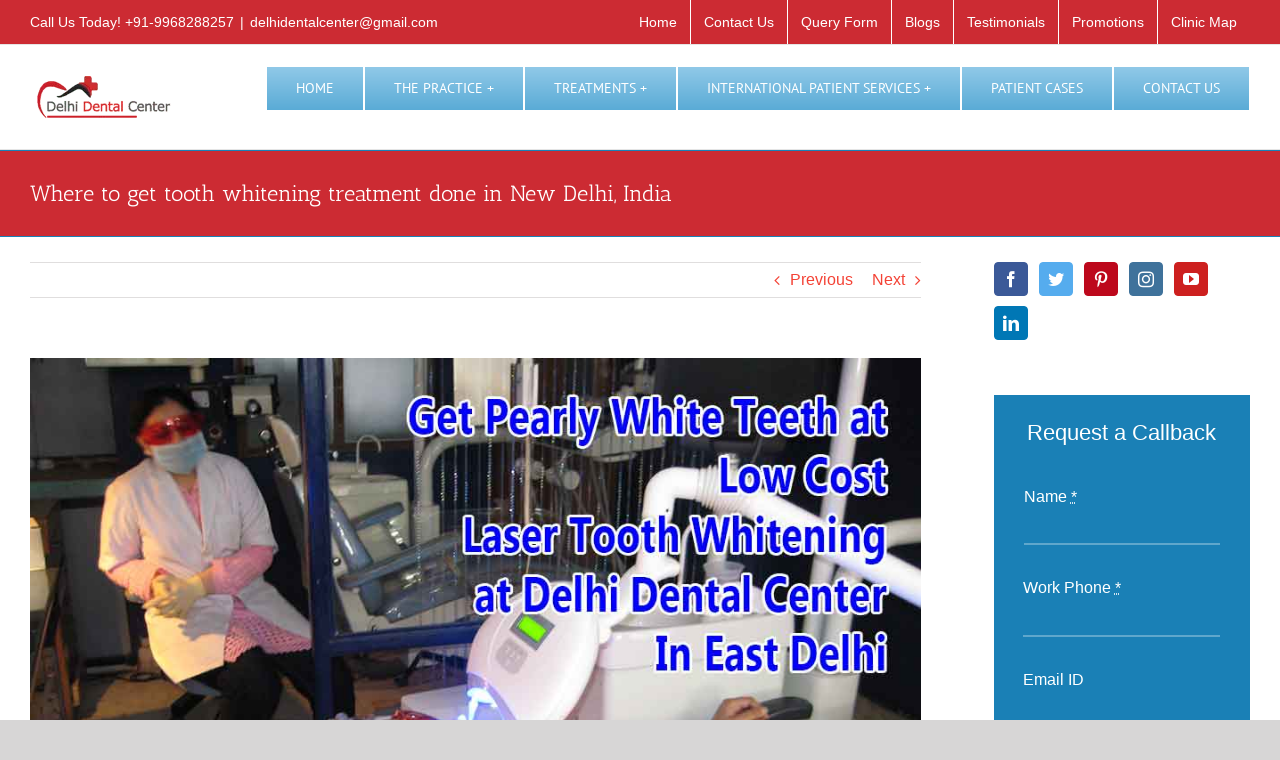

--- FILE ---
content_type: text/html; charset=UTF-8
request_url: https://delhidentalcenter.com/where-to-get-tooth-whitening-treatment-done-in-new-delhi-india-2/
body_size: 61513
content:
<!DOCTYPE html><html class="avada-html-layout-wide avada-html-header-position-top" lang="en-US" prefix="og: https://ogp.me/ns#"><head><script data-no-optimize="1">var litespeed_docref=sessionStorage.getItem("litespeed_docref");litespeed_docref&&(Object.defineProperty(document,"referrer",{get:function(){return litespeed_docref}}),sessionStorage.removeItem("litespeed_docref"));</script><meta http-equiv="X-UA-Compatible" content="IE=edge" /><meta http-equiv="Content-Type" content="text/html; charset=utf-8"/><meta name="viewport" content="width=device-width, initial-scale=1" /><style>img:is([sizes="auto" i], [sizes^="auto," i]) { contain-intrinsic-size: 3000px 1500px }</style><title>Where to get tooth whitening treatment done in New Delhi, India &ndash; Delhi Dental Center</title><meta name="description" content="Dr. Goswami’s – Tooth Whitening Dental Clinic in East Delhi - India, is one of the Leading Cosmetic Dentistry in Delhi, Smile Make over in Delhi &amp; Smile"/><meta name="robots" content="follow, index, max-snippet:-1, max-video-preview:-1, max-image-preview:large"/><link rel="canonical" href="https://delhidentalcenter.com/where-to-get-tooth-whitening-treatment-done-in-new-delhi-india-2/" /><meta property="og:locale" content="en_US" /><meta property="og:type" content="article" /><meta property="og:title" content="Where to get tooth whitening treatment done in New Delhi, India &ndash; Delhi Dental Center" /><meta property="og:description" content="Dr. Goswami’s – Tooth Whitening Dental Clinic in East Delhi - India, is one of the Leading Cosmetic Dentistry in Delhi, Smile Make over in Delhi &amp; Smile" /><meta property="og:url" content="https://delhidentalcenter.com/where-to-get-tooth-whitening-treatment-done-in-new-delhi-india-2/" /><meta property="og:site_name" content="Delhi Dental Center" /><meta property="article:publisher" content="https://www.facebook.com/delhidentalcenter" /><meta property="article:author" content="https://www.facebook.com/delhidentalcenter" /><meta property="article:tag" content="cosmetic dentistry" /><meta property="article:tag" content="Delhi dentist" /><meta property="article:tag" content="Delhi tooth whitening clinic" /><meta property="article:tag" content="dental clinic" /><meta property="article:tag" content="Dental clinic Delhi" /><meta property="article:tag" content="dental cosmetic" /><meta property="article:tag" content="dental Delhi" /><meta property="article:tag" content="dental India" /><meta property="article:tag" content="dental whitening" /><meta property="article:tag" content="dentist delhi" /><meta property="article:tag" content="laser tooth whitening Delhi." /><meta property="article:tag" content="laser whitening" /><meta property="article:tag" content="smile designing" /><meta property="article:tag" content="teeth whitening" /><meta property="article:tag" content="teeth whitening Delhi" /><meta property="article:tag" content="tooth whitening" /><meta property="article:tag" content="Tooth Whitening Clinic in Delhi" /><meta property="article:tag" content="tooth whitening delhi" /><meta property="article:tag" content="tooth whitening Delhi dentist" /><meta property="article:tag" content="tooth whitening dentist delhi" /><meta property="article:tag" content="Tooth Whitening Dentist in Delhi" /><meta property="article:section" content="Blog" /><meta property="fb:app_id" content="837244438035697" /><meta property="og:image" content="https://delhidentalcenter.com/wp-content/uploads/tooth-white-3.jpg" /><meta property="og:image:secure_url" content="https://delhidentalcenter.com/wp-content/uploads/tooth-white-3.jpg" /><meta property="og:image:width" content="1000" /><meta property="og:image:height" content="600" /><meta property="og:image:alt" content="Tooth White in Delhi" /><meta property="og:image:type" content="image/jpeg" /><meta property="article:published_time" content="2020-09-21T05:07:29+05:30" /><meta name="twitter:card" content="summary_large_image" /><meta name="twitter:title" content="Where to get tooth whitening treatment done in New Delhi, India &ndash; Delhi Dental Center" /><meta name="twitter:description" content="Dr. Goswami’s – Tooth Whitening Dental Clinic in East Delhi - India, is one of the Leading Cosmetic Dentistry in Delhi, Smile Make over in Delhi &amp; Smile" /><meta name="twitter:site" content="@dramitgoswami1" /><meta name="twitter:creator" content="@dramitgoswami1" /><meta name="twitter:image" content="https://delhidentalcenter.com/wp-content/uploads/tooth-white-3.jpg" /><meta name="twitter:label1" content="Written by" /><meta name="twitter:data1" content="Amit Goswami" /><meta name="twitter:label2" content="Time to read" /><meta name="twitter:data2" content="2 minutes" /> <script type="application/ld+json" class="rank-math-schema-pro">{"@context":"https://schema.org","@graph":[{"@type":["Person","Organization"],"@id":"https://delhidentalcenter.com/#person","name":"Delhi Dental Center","sameAs":["https://www.facebook.com/delhidentalcenter","https://twitter.com/dramitgoswami1","https://www.instagram.com/dramitgoswami/","https://www.pinterest.com/dramitgoswami/","https://www.youtube.com/channel/UCh2VDxyx0Ck557Z3DAq0rpg","https://www.linkedin.com/company/13658948/"],"logo":{"@type":"ImageObject","@id":"https://delhidentalcenter.com/#logo","url":"https://delhidentalcenter.com/wp-content/uploads/cropped-site-logo-512-512.png","contentUrl":"https://delhidentalcenter.com/wp-content/uploads/cropped-site-logo-512-512.png","caption":"Delhi Dental Center","inLanguage":"en-US","width":"512","height":"512"},"image":{"@type":"ImageObject","@id":"https://delhidentalcenter.com/#logo","url":"https://delhidentalcenter.com/wp-content/uploads/cropped-site-logo-512-512.png","contentUrl":"https://delhidentalcenter.com/wp-content/uploads/cropped-site-logo-512-512.png","caption":"Delhi Dental Center","inLanguage":"en-US","width":"512","height":"512"}},{"@type":"WebSite","@id":"https://delhidentalcenter.com/#website","url":"https://delhidentalcenter.com","name":"Delhi Dental Center","alternateName":"Delhi Dental Center","publisher":{"@id":"https://delhidentalcenter.com/#person"},"inLanguage":"en-US"},{"@type":"ImageObject","@id":"https://delhidentalcenter.com/wp-content/uploads/tooth-white-3.jpg","url":"https://delhidentalcenter.com/wp-content/uploads/tooth-white-3.jpg","width":"1000","height":"600","caption":"Tooth White in Delhi","inLanguage":"en-US"},{"@type":"BreadcrumbList","@id":"https://delhidentalcenter.com/where-to-get-tooth-whitening-treatment-done-in-new-delhi-india-2/#breadcrumb","itemListElement":[{"@type":"ListItem","position":"1","item":{"@id":"https://delhidentalcenter.com","name":"Home"}},{"@type":"ListItem","position":"2","item":{"@id":"https://delhidentalcenter.com/where-to-get-tooth-whitening-treatment-done-in-new-delhi-india-2/","name":"Where to get tooth whitening treatment done in New Delhi, India"}}]},{"@type":"WebPage","@id":"https://delhidentalcenter.com/where-to-get-tooth-whitening-treatment-done-in-new-delhi-india-2/#webpage","url":"https://delhidentalcenter.com/where-to-get-tooth-whitening-treatment-done-in-new-delhi-india-2/","name":"Where to get tooth whitening treatment done in New Delhi, India &ndash; Delhi Dental Center","datePublished":"2020-09-21T05:07:29+05:30","dateModified":"2020-09-21T05:07:29+05:30","isPartOf":{"@id":"https://delhidentalcenter.com/#website"},"primaryImageOfPage":{"@id":"https://delhidentalcenter.com/wp-content/uploads/tooth-white-3.jpg"},"inLanguage":"en-US","breadcrumb":{"@id":"https://delhidentalcenter.com/where-to-get-tooth-whitening-treatment-done-in-new-delhi-india-2/#breadcrumb"}},{"@type":"Person","@id":"https://delhidentalcenter.com/where-to-get-tooth-whitening-treatment-done-in-new-delhi-india-2/#author","name":"Amit Goswami","image":{"@type":"ImageObject","@id":"https://delhidentalcenter.com/wp-content/litespeed/avatar/69200d605013bf5b276a1a8ed2d96824.jpg?ver=1768475851","url":"https://delhidentalcenter.com/wp-content/litespeed/avatar/69200d605013bf5b276a1a8ed2d96824.jpg?ver=1768475851","caption":"Amit Goswami","inLanguage":"en-US"},"sameAs":["https://delhidentalcenter.com"]},{"@type":"NewsArticle","headline":"Where to get tooth whitening treatment done in New Delhi, India &ndash; Delhi Dental Center","datePublished":"2020-09-21T05:07:29+05:30","dateModified":"2020-09-21T05:07:29+05:30","author":{"@id":"https://delhidentalcenter.com/where-to-get-tooth-whitening-treatment-done-in-new-delhi-india-2/#author","name":"Amit Goswami"},"publisher":{"@id":"https://delhidentalcenter.com/#person"},"description":"Dr. Goswami\u2019s \u2013 Tooth Whitening Dental Clinic in East Delhi - India, is one of the Leading Cosmetic Dentistry in Delhi, Smile Make over in Delhi &amp; Smile","copyrightYear":"2020","copyrightHolder":{"@id":"https://delhidentalcenter.com/#person"},"name":"Where to get tooth whitening treatment done in New Delhi, India &ndash; Delhi Dental Center","@id":"https://delhidentalcenter.com/where-to-get-tooth-whitening-treatment-done-in-new-delhi-india-2/#richSnippet","isPartOf":{"@id":"https://delhidentalcenter.com/where-to-get-tooth-whitening-treatment-done-in-new-delhi-india-2/#webpage"},"image":{"@id":"https://delhidentalcenter.com/wp-content/uploads/tooth-white-3.jpg"},"inLanguage":"en-US","mainEntityOfPage":{"@id":"https://delhidentalcenter.com/where-to-get-tooth-whitening-treatment-done-in-new-delhi-india-2/#webpage"}}]}</script> <link rel='dns-prefetch' href='//www.googletagmanager.com' /><link rel="alternate" type="application/rss+xml" title="Delhi Dental Center &raquo; Feed" href="https://delhidentalcenter.com/feed/" /><link rel="alternate" type="application/rss+xml" title="Delhi Dental Center &raquo; Comments Feed" href="https://delhidentalcenter.com/comments/feed/" /><link rel="alternate" type="application/rss+xml" title="Delhi Dental Center &raquo; Where to get tooth whitening treatment done in New Delhi, India Comments Feed" href="https://delhidentalcenter.com/where-to-get-tooth-whitening-treatment-done-in-new-delhi-india-2/feed/" /><style id="litespeed-ccss">:root{--wp--preset--aspect-ratio--square:1;--wp--preset--aspect-ratio--4-3:4/3;--wp--preset--aspect-ratio--3-4:3/4;--wp--preset--aspect-ratio--3-2:3/2;--wp--preset--aspect-ratio--2-3:2/3;--wp--preset--aspect-ratio--16-9:16/9;--wp--preset--aspect-ratio--9-16:9/16;--wp--preset--color--black:#000;--wp--preset--color--cyan-bluish-gray:#abb8c3;--wp--preset--color--white:#fff;--wp--preset--color--pale-pink:#f78da7;--wp--preset--color--vivid-red:#cf2e2e;--wp--preset--color--luminous-vivid-orange:#ff6900;--wp--preset--color--luminous-vivid-amber:#fcb900;--wp--preset--color--light-green-cyan:#7bdcb5;--wp--preset--color--vivid-green-cyan:#00d084;--wp--preset--color--pale-cyan-blue:#8ed1fc;--wp--preset--color--vivid-cyan-blue:#0693e3;--wp--preset--color--vivid-purple:#9b51e0;--wp--preset--gradient--vivid-cyan-blue-to-vivid-purple:linear-gradient(135deg,rgba(6,147,227,1) 0%,#9b51e0 100%);--wp--preset--gradient--light-green-cyan-to-vivid-green-cyan:linear-gradient(135deg,#7adcb4 0%,#00d082 100%);--wp--preset--gradient--luminous-vivid-amber-to-luminous-vivid-orange:linear-gradient(135deg,rgba(252,185,0,1) 0%,rgba(255,105,0,1) 100%);--wp--preset--gradient--luminous-vivid-orange-to-vivid-red:linear-gradient(135deg,rgba(255,105,0,1) 0%,#cf2e2e 100%);--wp--preset--gradient--very-light-gray-to-cyan-bluish-gray:linear-gradient(135deg,#eee 0%,#a9b8c3 100%);--wp--preset--gradient--cool-to-warm-spectrum:linear-gradient(135deg,#4aeadc 0%,#9778d1 20%,#cf2aba 40%,#ee2c82 60%,#fb6962 80%,#fef84c 100%);--wp--preset--gradient--blush-light-purple:linear-gradient(135deg,#ffceec 0%,#9896f0 100%);--wp--preset--gradient--blush-bordeaux:linear-gradient(135deg,#fecda5 0%,#fe2d2d 50%,#6b003e 100%);--wp--preset--gradient--luminous-dusk:linear-gradient(135deg,#ffcb70 0%,#c751c0 50%,#4158d0 100%);--wp--preset--gradient--pale-ocean:linear-gradient(135deg,#fff5cb 0%,#b6e3d4 50%,#33a7b5 100%);--wp--preset--gradient--electric-grass:linear-gradient(135deg,#caf880 0%,#71ce7e 100%);--wp--preset--gradient--midnight:linear-gradient(135deg,#020381 0%,#2874fc 100%);--wp--preset--font-size--small:12px;--wp--preset--font-size--medium:20px;--wp--preset--font-size--large:24px;--wp--preset--font-size--x-large:42px;--wp--preset--font-size--normal:16px;--wp--preset--font-size--xlarge:32px;--wp--preset--font-size--huge:48px;--wp--preset--spacing--20:.44rem;--wp--preset--spacing--30:.67rem;--wp--preset--spacing--40:1rem;--wp--preset--spacing--50:1.5rem;--wp--preset--spacing--60:2.25rem;--wp--preset--spacing--70:3.38rem;--wp--preset--spacing--80:5.06rem;--wp--preset--shadow--natural:6px 6px 9px rgba(0,0,0,.2);--wp--preset--shadow--deep:12px 12px 50px rgba(0,0,0,.4);--wp--preset--shadow--sharp:6px 6px 0px rgba(0,0,0,.2);--wp--preset--shadow--outlined:6px 6px 0px -3px rgba(255,255,255,1),6px 6px rgba(0,0,0,1);--wp--preset--shadow--crisp:6px 6px 0px rgba(0,0,0,1)}:root{--swiper-theme-color:#007aff}.njt-review-badge-modal{display:none;flex-direction:column;position:fixed;z-index:2147483647;right:0;top:0;width:368px;height:100%;overflow:hidden;background-color:#fff;box-shadow:0 0 4px 1px rgba(0,0,0,.08)}.njt-review-badge-modal .njt-ellipsis{white-space:nowrap;width:220px;overflow:hidden;text-overflow:ellipsis}.njt-review-badge-modal__header{flex-basis:80px;flex-shrink:0;width:100%;padding:10px 16px;background-color:#fff;overflow:hidden;box-shadow:0 1px 2px 0 rgba(0,0,0,.12);box-sizing:border-box;display:flex;gap:10px;justify-content:space-between}.njt-review-badge-modal__header-image{flex:2;text-align:center}.njt-review-badge-modal__header-info{flex:8;white-space:nowrap;overflow:hidden}.njt-review-badge-modal__header-title{font-size:16px;font-weight:400;font-family:"Roboto","Helvetica Neue",Helvetica,Arial,sans-serif;color:#666}.njt-review-badge-modal__close-btn{color:#000;font-size:28px;font-weight:700;flex:1}.njt-review-badge-modal__content{width:inherit;flex-grow:1;padding:15px 0 15px 20px;box-sizing:border-box;overflow-x:hidden;overflow-y:auto;max-height:calc(100vh - 80px - 48px)}.njt-review-badge-modal__footer{width:100%;flex-basis:48px;flex-shrink:0;text-align:center;box-shadow:0 -1px 2px 0 rgba(0,0,0,.06);display:flex;background-color:#fff}.njt-review-badge-modal__footer img{margin:auto}@media only screen and (max-width:320px){.njt-review-badge-modal{width:319px}}.fusion-secondary-header{background:#cc2b33}.fusion-page-title-bar.fusion-page-title-bar-breadcrumbs.fusion-page-title-bar-left{background:#cc2b33!important}:root{--wpforms-field-border-radius:3px;--wpforms-field-border-style:solid;--wpforms-field-border-size:1px;--wpforms-field-background-color:#fff;--wpforms-field-border-color:rgba(0,0,0,.25);--wpforms-field-border-color-spare:rgba(0,0,0,.25);--wpforms-field-text-color:rgba(0,0,0,.7);--wpforms-field-menu-color:#fff;--wpforms-label-color:rgba(0,0,0,.85);--wpforms-label-sublabel-color:rgba(0,0,0,.55);--wpforms-label-error-color:#d63637;--wpforms-button-border-radius:3px;--wpforms-button-border-style:none;--wpforms-button-border-size:1px;--wpforms-button-background-color:#066aab;--wpforms-button-border-color:#066aab;--wpforms-button-text-color:#fff;--wpforms-page-break-color:#066aab;--wpforms-background-image:none;--wpforms-background-position:center center;--wpforms-background-repeat:no-repeat;--wpforms-background-size:cover;--wpforms-background-width:100px;--wpforms-background-height:100px;--wpforms-background-color:rgba(0,0,0,0);--wpforms-background-url:none;--wpforms-container-padding:0px;--wpforms-container-border-style:none;--wpforms-container-border-width:1px;--wpforms-container-border-color:#000;--wpforms-container-border-radius:3px;--wpforms-field-size-input-height:43px;--wpforms-field-size-input-spacing:15px;--wpforms-field-size-font-size:16px;--wpforms-field-size-line-height:19px;--wpforms-field-size-padding-h:14px;--wpforms-field-size-checkbox-size:16px;--wpforms-field-size-sublabel-spacing:5px;--wpforms-field-size-icon-size:1;--wpforms-label-size-font-size:16px;--wpforms-label-size-line-height:19px;--wpforms-label-size-sublabel-font-size:14px;--wpforms-label-size-sublabel-line-height:17px;--wpforms-button-size-font-size:17px;--wpforms-button-size-height:41px;--wpforms-button-size-padding-h:15px;--wpforms-button-size-margin-top:10px;--wpforms-container-shadow-size-box-shadow:none}.fusion-form-form-wrapper .fusion-form-17833 input[type=email],.fusion-form-form-wrapper .fusion-form-17833 input[type=phone-number],.fusion-form-form-wrapper .fusion-form-17833 input[type=text]{background-color:hsla(var(--awb-color1-h),var(--awb-color1-s),var(--awb-color1-l),calc(var(--awb-color1-a) - 100%));font-size:14px;color:var(--awb-color1);border-top-width:0;border-bottom-width:2px;border-right-width:0;border-left-width:0;border-color:hsla(var(--awb-color1-h),var(--awb-color1-s),var(--awb-color1-l),calc(var(--awb-color1-a) - 70%))}.fusion-form-form-wrapper .fusion-form-17833 .fusion-form-field .fusion-form-input-with-icon>i{font-size:14px}.fusion-form-form-wrapper .fusion-form-17833 .fusion-form-input-with-icon>i{color:var(--awb-color1)!important}.fusion-form-form-wrapper .fusion-form-17833 label{color:var(--awb-color1)}.fusion-form-form-wrapper .fusion-form-17833 .fusion-form-field .fusion-form-input-with-icon>i{left:calc(1em + 0px)!important}.fusion-form-form-wrapper .fusion-form-17833 .fusion-form-field:not(.fusion-form-upload-field) .fusion-form-input-with-icon>i{top:calc(50% + (0px - 2px)/2)!important}.fusion-body .fusion-builder-column-0{width:100%!important;margin-top:0;margin-bottom:0}.fusion-builder-column-0>.fusion-column-wrapper{padding-top:0!important;padding-right:0!important;margin-right:1.92%;padding-bottom:0!important;padding-left:0!important;margin-left:1.92%}@media only screen and (max-width:1024px){.fusion-body .fusion-builder-column-0{width:100%!important;order:0}.fusion-builder-column-0>.fusion-column-wrapper{margin-right:1.92%;margin-left:1.92%}}@media only screen and (max-width:640px){.fusion-body .fusion-builder-column-0{width:100%!important;order:0}.fusion-builder-column-0>.fusion-column-wrapper{margin-right:1.92%;margin-left:1.92%}}.fusion-body .fusion-builder-column-1{width:100%!important;margin-top:0;margin-bottom:0}.fusion-builder-column-1>.fusion-column-wrapper{padding-top:0!important;padding-right:0!important;margin-right:1.92%;padding-bottom:0!important;padding-left:0!important;margin-left:1.92%}@media only screen and (max-width:1024px){.fusion-body .fusion-builder-column-1{width:100%!important;order:0}.fusion-builder-column-1>.fusion-column-wrapper{margin-right:1.92%;margin-left:1.92%}}@media only screen and (max-width:640px){.fusion-body .fusion-builder-column-1{width:100%!important;order:0}.fusion-builder-column-1>.fusion-column-wrapper{margin-right:1.92%;margin-left:1.92%}}.fusion-body .fusion-builder-column-2{width:100%!important;margin-top:0;margin-bottom:0}.fusion-builder-column-2>.fusion-column-wrapper{padding-top:0!important;padding-right:0!important;margin-right:1.92%;padding-bottom:0!important;padding-left:0!important;margin-left:1.44%}@media only screen and (max-width:1024px){.fusion-body .fusion-builder-column-2{width:100%!important;order:0}.fusion-builder-column-2>.fusion-column-wrapper{margin-right:1.92%;margin-left:1.92%}}@media only screen and (max-width:640px){.fusion-body .fusion-builder-column-2{width:100%!important;order:0}.fusion-builder-column-2>.fusion-column-wrapper{margin-right:1.92%;margin-left:1.92%}}.fusion-body .fusion-builder-column-3{width:100%!important;margin-top:0;margin-bottom:0}.fusion-builder-column-3>.fusion-column-wrapper{padding-top:0!important;padding-right:0!important;margin-right:1.92%;padding-bottom:0!important;padding-left:0!important;margin-left:1.344%}@media only screen and (max-width:1024px){.fusion-body .fusion-builder-column-3{width:100%!important;order:0}.fusion-builder-column-3>.fusion-column-wrapper{margin-right:1.92%;margin-left:1.92%}}@media only screen and (max-width:640px){.fusion-body .fusion-builder-column-3{width:100%!important;order:0}.fusion-builder-column-3>.fusion-column-wrapper{margin-right:1.92%;margin-left:1.92%}}.fusion-body .fusion-flex-container.fusion-builder-row-1{padding-top:0;margin-top:0;padding-right:30px;padding-bottom:30px;margin-bottom:0;padding-left:30px}:root{--button_padding:11px 23px}[class*=" awb-icon-"]{font-family:awb-icons!important;speak:never;font-style:normal;font-weight:400;font-variant:normal;text-transform:none;line-height:1;-webkit-font-smoothing:antialiased;-moz-osx-font-smoothing:grayscale}.awb-icon-pinterest:before{content:"\e602"}.awb-icon-facebook:before{content:"\e604"}.awb-icon-twitter:before{content:"\e605"}.awb-icon-linkedin:before{content:"\e60f"}.awb-icon-youtube:before{content:"\e622"}.awb-icon-bars:before{content:"\f0c9"}.awb-icon-instagram:before{content:"\ea92"}.fusion-form-form-wrapper .fusion-form-field{position:relative;width:100%;clear:both;margin:1em 0}.fusion-form-form-wrapper .fusion-form-field .fusion-form-input{width:100%;padding:0 1em;outline:0}.fusion-form-form-wrapper .fusion-form-field label{display:inline-block;line-height:normal}.fusion-form-form-wrapper .fusion-form-field.fusion-form-label-above label{margin-bottom:.65em}.fusion-form-form-wrapper .fusion-form-field .fusion-form-input-with-icon{position:relative}.fusion-form-form-wrapper .fusion-form-field .fusion-form-input-with-icon>i{position:absolute;text-align:center;z-index:99;left:1em;top:50%;top:calc(50% + (var(--form_border_width-top) - var(--form_border_width-bottom))/2);transform:translateY(-50%);color:var(--form_text_color);font-size:var(--form_text_size)}.fusion-form-form-wrapper .fusion-form-field .fusion-form-input-with-icon .fusion-form-input{padding-left:2.5em!important}.fusion-form-form-wrapper .fusion-layout-column{margin-bottom:0}.fusion-form .form-submission-notices .fusion-form-response{display:none}*{box-sizing:border-box}input[type=email],input[type=text]{-webkit-appearance:none;-webkit-border-radius:0}html{overflow-x:hidden;overflow-y:scroll}body{margin:0;color:#747474;min-width:320px;-webkit-text-size-adjust:100%;font:13px/20px PTSansRegular,Arial,Helvetica,sans-serif}#wrapper{overflow:visible}img{border-style:none;vertical-align:top;max-width:100%;height:auto}a{text-decoration:none}input{font-family:var(--body_typography-font-family,inherit);vertical-align:middle;color:#000}form{margin:0;padding:0;border-style:none}#main{padding:55px 10px 45px;clear:both}.fusion-content-widget-area .widget{margin-bottom:45px;position:relative}#content{width:71.1702128%;float:left;min-height:1px}.post{margin-bottom:65px}.single-post .post{margin-bottom:0}.sidebar{width:23.4042553%;float:right}.sidebar .widget{margin-bottom:45px;position:relative}.comment-form input{border:1px solid #d2d2d2;min-width:28%;font-size:13px;color:#747474;padding-left:15px;padding-right:15px;float:left}.comment-form input{float:none}input[type=email],input[type=phone-number],input[type=text]{border:1px solid #d2d2d2;font-size:13px;color:#747474;padding:8px 15px;width:100%;box-sizing:border-box}.single-navigation{min-height:34px;line-height:34px;border-top:1px solid #e7e6e6;border-bottom:1px solid #e7e6e6;margin-bottom:60px;text-align:right}.single-navigation a{display:inline-block;position:relative}.single-navigation a[rel=next]{margin-left:15px;margin-right:1em}.single-navigation a[rel=prev]:before{position:absolute;top:50%;transform:translateY(-51%);left:-1em;font-family:awb-icons;content:"\f104"}.single-navigation a[rel=next]:after{position:absolute;top:50%;transform:translateY(-51%);right:-1em;font-family:awb-icons;content:"\f105"}.layout-wide-mode #wrapper{width:100%;max-width:none}#sliders-container{position:relative}.flexslider .slides{margin:0;padding:0;list-style:none;z-index:1000}.flexslider{margin:0;padding:0}.flexslider .slides{overflow:hidden}.flexslider .slides li{display:none;-webkit-backface-visibility:hidden}.flexslider .slides img{width:100%;max-width:100%;display:block}.flexslider .slides:after{content:".";display:block;clear:both;visibility:hidden;line-height:0;height:0}.flexslider .slides{z-index:2}.flexslider{margin:0 0 60px;background-color:transparent;position:relative}.fusion-row{margin:0 auto}.fusion-row:after,.fusion-row:before{content:" ";display:table}.fusion-row:after{clear:both}.screen-reader-text{border:0;clip:rect(1px,1px,1px,1px);-webkit-clip-path:inset(50%);clip-path:inset(50%);height:1px;margin:-1px;overflow:hidden;padding:0;position:absolute!important;width:1px;word-wrap:normal!important}.fusion-inline-sep{padding:0 5px}.fusion-inline-sep:last-child{display:none}.fusion-page-load-link{display:none}.fusion-disable-outline input{outline:0}.fusion-flexslider.fusion-post-slideshow{overflow:visible}.single-post .fusion-post-slideshow{margin-bottom:30px}html:not(.avada-html-layout-boxed):not(.avada-html-layout-framed),html:not(.avada-html-layout-boxed):not(.avada-html-layout-framed) body{background-color:var(--bg_color);background-blend-mode:var(--bg-color-overlay)}body{background-image:var(--bg_image);background-repeat:var(--bg_repeat)}#main,.layout-wide-mode #main,.layout-wide-mode #wrapper,body,html{background-color:var(--content_bg_color)}#main{background-image:var(--content_bg_image);background-repeat:var(--content_bg_repeat)}#toTop{background-color:#333;border-radius:4px 4px 0 0;bottom:0;height:35px;position:fixed;text-align:center;width:48px;opacity:0;z-index:100000;line-height:1}#toTop:before{line-height:35px;content:"\f106";-webkit-font-smoothing:antialiased;font-family:awb-icons;font-size:22px;color:#fff}.to-top-container #toTop{border-radius:var(--totop_border_radius) var(--totop_border_radius) 0 0}.to-top-right #toTop{right:75px}.fusion-header-wrapper{position:relative;z-index:10011}.fusion-header-sticky-height{display:none}.fusion-header{padding-left:30px;padding-right:30px;-webkit-backface-visibility:hidden;backface-visibility:hidden}.fusion-header-v3 .fusion-header{border-bottom:1px solid transparent}.fusion-secondary-header{border-bottom:1px solid transparent;background-color:var(--header_top_bg_color)}.fusion-secondary-header .fusion-alignleft{float:left;margin-right:0;flex-grow:1}.fusion-secondary-header .fusion-alignright{float:right;margin-left:0;flex-grow:1}.fusion-secondary-header .fusion-alignright>*{float:right}.fusion-secondary-header .fusion-row{display:flex;justify-content:space-between;align-items:center}.fusion-secondary-header .fusion-mobile-nav-holder{width:80%;margin:0 auto}.fusion-header-separator{display:inline-block;padding:0 6px}.fusion-contact-info{line-height:43px}.fusion-logo{display:block;float:left;max-width:100%}.fusion-logo:after,.fusion-logo:before{content:" ";display:table}.fusion-logo:after{clear:both}.fusion-logo a{display:block;max-width:100%}.fusion-logo img{width:auto}.fusion-main-menu{float:right;position:relative;z-index:200;overflow:hidden}.fusion-main-menu>ul>li{padding-right:45px}.fusion-main-menu>ul>li:last-child{padding-right:0}.fusion-main-menu>ul>li>a{display:flex;align-items:center;line-height:1;-webkit-font-smoothing:subpixel-antialiased}.fusion-main-menu>ul>.fusion-menu-item-button>a{border-color:transparent}.fusion-main-menu ul{list-style:none;margin:0;padding:0}.fusion-main-menu ul a{display:block;box-sizing:content-box}.fusion-main-menu li{float:left;margin:0;padding:0;position:relative}.fusion-main-menu .fusion-dropdown-menu{overflow:hidden}.fusion-main-menu .sub-menu{position:absolute;left:0;visibility:hidden;opacity:0;z-index:1}.fusion-main-menu .sub-menu ul{top:0}.fusion-main-menu .sub-menu li{float:none;margin:0;padding:0}.fusion-main-menu .sub-menu a{border:0;padding:7px 20px;line-height:19px;text-indent:0;height:auto}.fusion-secondary-menu{position:relative;z-index:210}.fusion-secondary-menu ul{margin:0;padding:0;list-style:none}.fusion-secondary-menu>ul>li{float:left;border-left:1px solid transparent}.fusion-secondary-menu>ul>li:first-child{border-left:none}.fusion-secondary-menu>ul>li>a{display:flex;align-items:center;position:relative;padding:0 13px}.fusion-secondary-menu li{position:relative}.fusion-caret{margin-left:9px}.fusion-caret .fusion-dropdown-indicator{vertical-align:middle}.fusion-caret .fusion-dropdown-indicator:before{content:"\f107";font-family:awb-icons;font-style:normal}.sub-menu .fusion-caret{position:absolute;right:15px;margin-left:0}.sub-menu .fusion-caret .fusion-dropdown-indicator:before{content:"\f105"}.fusion-sticky-menu-1 .fusion-sticky-menu{display:none}.fusion-sticky-logo-1.fusion-header-v3 .fusion-sticky-logo{display:none}.fusion-mobile-navigation{display:none}.fusion-mobile-nav-holder{display:none;clear:both;color:#333}.fusion-mobile-menu-design-modern .fusion-header>.fusion-row{position:relative}.fusion-mobile-menu-icons{display:none;position:relative;top:0;right:0;vertical-align:middle;text-align:right}.fusion-mobile-menu-icons a{float:right;font-size:21px;margin-left:20px}body:not(.fusion-header-layout-v6) .fusion-header{-webkit-transform:translate3d(0,0,0);-moz-transform:none}body:not(.fusion-header-layout-v6).fusion-top-header .fusion-main-menu>ul>li>a.fusion-bar-highlight{box-sizing:border-box}.fusion-top-header.menu-text-align-center .fusion-main-menu>ul>li>a{justify-content:center}.avada-menu-highlight-style-bar .fusion-main-menu .sub-menu ul{top:-3px}.fusion-header-v3 .fusion-header,.fusion-mobile-menu-design-modern .fusion-secondary-header .fusion-alignleft,.fusion-secondary-header{border-bottom-color:var(--header_border_color)}.fusion-mobile-menu-design-modern .fusion-secondary-header .fusion-alignleft{border-top-color:var(--header_border_color)}.fusion-header-wrapper .fusion-row{padding-left:var(--header_padding-left);padding-right:var(--header_padding-right)}.fusion-header .fusion-row{padding-top:var(--header_padding-top);padding-bottom:var(--header_padding-bottom)}.layout-wide-mode.avada-has-header-100-width .fusion-header-wrapper .fusion-row{max-width:100%}.fusion-top-header .fusion-header{background-color:var(--header_bg_color)}.fusion-header-wrapper .fusion-row{max-width:var(--site_width)}html:not(.avada-has-site-width-percent) #main,html:not(.avada-has-site-width-percent) .fusion-secondary-header{padding-left:30px;padding-right:30px}.fusion-header .fusion-logo{margin:var(--logo_margin-top) var(--logo_margin-right) var(--logo_margin-bottom) var(--logo_margin-left)}.fusion-main-menu>ul>li{padding-right:var(--nav_padding)}.fusion-main-menu>ul>li>a{border-color:transparent}.fusion-main-menu .sub-menu{font-family:var(--body_typography-font-family);font-weight:var(--body_typography-font-weight);width:var(--dropdown_menu_width);background-color:var(--menu_sub_bg_color)}.fusion-main-menu .sub-menu ul{left:var(--dropdown_menu_width)}.fusion-main-menu .sub-menu li a{font-family:var(--body_typography-font-family);font-weight:var(--body_typography-font-weight);padding-top:var(--mainmenu_dropdown_vertical_padding);padding-bottom:var(--mainmenu_dropdown_vertical_padding);color:var(--menu_sub_color);font-size:var(--nav_dropdown_font_size)}.fusion-main-menu .fusion-dropdown-menu .sub-menu li a{font-family:var(--body_typography-font-family);font-weight:var(--body_typography-font-weight);padding-top:var(--mainmenu_dropdown_vertical_padding);padding-bottom:var(--mainmenu_dropdown_vertical_padding);border-bottom-color:var(--menu_sub_sep_color);color:var(--menu_sub_color);font-size:var(--nav_dropdown_font_size)}body:not(.fusion-header-layout-v6) .fusion-main-menu>ul>li>a{height:var(--nav_height)}.avada-menu-highlight-style-bar .fusion-main-menu .sub-menu{border-top:var(--dropdown_menu_top_border_size) solid var(--menu_hover_first_color)}.avada-menu-highlight-style-bar .fusion-main-menu .sub-menu ul{top:calc((var(--dropdown_menu_top_border_size))*-1)}.avada-menu-highlight-style-bar:not(.fusion-header-layout-v6) .fusion-main-menu>ul>li>a{border-top-width:var(--nav_highlight_border);border-top-style:solid}.avada-has-megamenu-shadow .fusion-main-menu .sub-menu{box-shadow:1px 1px 30px rgba(0,0,0,.06)}.sub-menu .fusion-caret{top:var(--mainmenu_dropdown_vertical_padding)}.avada-has-mainmenu-dropdown-divider .fusion-main-menu .fusion-dropdown-menu .sub-menu li a{border-bottom-width:1px;border-bottom-style:solid}.fusion-main-menu>ul>li>a{font-family:var(--nav_typography-font-family);font-weight:var(--nav_typography-font-weight);font-size:var(--nav_typography-font-size);letter-spacing:var(--nav_typography-letter-spacing);font-style:var(--nav_typography-font-style,normal)}.fusion-main-menu>ul>li>a{color:var(--nav_typography-color)}.fusion-secondary-menu>ul>li{border-color:var(--header_top_first_border_color)}.fusion-secondary-menu>ul>li>a{height:var(--sec_menu_lh)}.fusion-secondary-header{color:var(--snav_color);font-size:var(--snav_font_size)}.fusion-secondary-header a{color:var(--snav_color)}.fusion-mobile-menu-icons{margin-top:var(--mobile_menu_icons_top_margin)}.fusion-mobile-menu-icons a{color:var(--mobile_menu_toggle_color)}.fusion-mobile-menu-icons a:after,.fusion-mobile-menu-icons a:before{color:var(--mobile_menu_toggle_color)}.fusion-contact-info{line-height:var(--sec_menu_lh)}input[type=email],input[type=phone-number],input[type=text]{height:var(--form_input_height);padding-top:0;padding-bottom:0}input[type=email],input[type=phone-number],input[type=text]{background-color:var(--form_bg_color);font-size:var(--form_text_size);color:var(--form_text_color)}input::-moz-placeholder{color:var(--form_text_color)}input::-webkit-input-placeholder{color:var(--form_text_color)}input[type=email],input[type=phone-number],input[type=text]{border-width:var(--form_border_width-top) var(--form_border_width-right) var(--form_border_width-bottom) var(--form_border_width-left);border-color:var(--form_border_color);border-radius:var(--form_border_radius)}:root{--adminbar-height:32px}@media screen and (max-width:782px){:root{--adminbar-height:46px}}#boxed-wrapper{overflow:hidden}#main .fusion-row,.fusion-page-title-row{max-width:var(--site_width)}html:not(.avada-has-site-width-percent) #main{padding-left:30px;padding-right:30px}body.has-sidebar #main .sidebar{width:var(--sidebar_width)}body.has-sidebar #content{width:calc(100% - var(--sidebar_width) - var(--sidebar_gutter))}#main{padding-left:30px;padding-right:30px;padding-top:var(--main_padding-top);padding-bottom:var(--main_padding-bottom)}.fusion-bottom-frame,.fusion-boxed-shadow,.fusion-sides-frame,.fusion-top-frame{display:none}.layout-wide-mode #wrapper{width:100%;max-width:none}#main .sidebar:not(.fusion-sticky-sidebar){background-color:var(--sidebar_bg_color)}#main .sidebar{padding:var(--sidebar_padding)}.fusion-social-networks.boxed-icons .fusion-social-network-icon:not(.custom){background-color:var(--footer_social_links_box_color);border-color:var(--footer_social_links_box_color)}.fusion-secondary-header{background:#cc2b33!important;--snav_color:#fff}.fusion-page-title-bar{clear:both;padding:0 10px;height:var(--page_title_height);width:100%;background-position:center center;background-repeat:no-repeat;background-origin:border-box;background-color:var(--page_title_bg_color);border-top:1px solid;border-bottom:1px solid;background-image:var(--page_title_bg);border-color:var(--page_title_border_color);background-size:auto}.fusion-page-title-bar h1{margin:0;padding:0;line-height:26px;font-weight:400;font-size:14px;color:#343333}.fusion-page-title-bar h1{font-size:18px;color:var(--page_title_color)}.fusion-page-title-bar .fusion-page-title-row h1{font-size:var(--page_title_font_size);line-height:var(--page_title_line_height)}@media only screen and (-webkit-min-device-pixel-ratio:1.5),only screen and (min-resolution:144dpi),only screen and (min-resolution:1.5dppx){.fusion-page-title-bar{background-image:var(--page_title_bg_retina,var(--page_title_bg));background-size:cover}}.fusion-page-title-row{margin:0 auto;height:100%}.fusion-page-title-wrapper{display:flex;align-items:center;justify-content:space-between;position:relative;height:100%;width:100%}html:not(.avada-has-site-width-percent) .fusion-page-title-bar{padding-left:30px;padding-right:30px}.fusion-main-menu .sub-menu,.fusion-main-menu .sub-menu li a,body{font-family:var(--body_typography-font-family);font-weight:var(--body_typography-font-weight);letter-spacing:var(--body_typography-letter-spacing);font-style:var(--body_typography-font-style,normal)}.fusion-alert,body{font-size:var(--body_typography-font-size)}.fusion-main-menu .sub-menu,.fusion-main-menu .sub-menu li a,body{line-height:var(--body_typography-line-height)}body{color:var(--body_typography-color)}.single-navigation a[rel=next]:after,.single-navigation a[rel=prev]:before,body a,body a:after,body a:before{color:var(--link_color)}.fusion-page-title-bar h1{font-family:var(--h1_typography-font-family);font-weight:var(--h1_typography-font-weight);line-height:var(--h1_typography-line-height);letter-spacing:var(--h1_typography-letter-spacing);font-style:var(--h1_typography-font-style,normal)}h1{margin-top:var(--h1_typography-margin-top);margin-bottom:var(--h1_typography-margin-bottom)}.fusion-menu-item-button .menu-text{border-color:var(--button_border_color)}.fusion-alert:not(.fusion-live-alert) .close{display:inline}.alert-danger{background-color:#f2dede;border-color:#a64242;color:#a64242}.alert-success{background-color:#dff0d8;border-color:#5ca340;color:#5ca340}.single-navigation{border-color:var(--sep_color)}:root{--awb-color1:#fff;--awb-color1-h:0;--awb-color1-s:0%;--awb-color1-l:100%;--awb-color1-a:100%;--awb-color2:#f6f6f6;--awb-color2-h:0;--awb-color2-s:0%;--awb-color2-l:96%;--awb-color2-a:100%;--awb-color3:#ebeaea;--awb-color3-h:0;--awb-color3-s:2%;--awb-color3-l:92%;--awb-color3-a:100%;--awb-color4:#e0dede;--awb-color4-h:0;--awb-color4-s:3%;--awb-color4-l:87%;--awb-color4-a:100%;--awb-color5:#a0ce4e;--awb-color5-h:82;--awb-color5-s:57%;--awb-color5-l:56%;--awb-color5-a:100%;--awb-color6:#747474;--awb-color6-h:0;--awb-color6-s:0%;--awb-color6-l:45%;--awb-color6-a:100%;--awb-color7:#1a80b6;--awb-color7-h:201;--awb-color7-s:75%;--awb-color7-l:41%;--awb-color7-a:100%;--awb-color8:#333;--awb-color8-h:0;--awb-color8-s:0%;--awb-color8-l:20%;--awb-color8-a:100%;--awb-custom10:#000;--awb-custom10-h:0;--awb-custom10-s:0%;--awb-custom10-l:0%;--awb-custom10-a:100%;--awb-custom11:#bfbfbf;--awb-custom11-h:0;--awb-custom11-s:0%;--awb-custom11-l:75%;--awb-custom11-a:100%;--awb-custom12:rgba(235,234,234,.8);--awb-custom12-h:0;--awb-custom12-s:2%;--awb-custom12-l:92%;--awb-custom12-a:80%;--awb-custom13:#90c9e8;--awb-custom13-h:201;--awb-custom13-s:66%;--awb-custom13-l:74%;--awb-custom13-a:100%;--awb-custom14:#f9f9f9;--awb-custom14-h:0;--awb-custom14-s:0%;--awb-custom14-l:98%;--awb-custom14-a:100%;--awb-custom15:#363839;--awb-custom15-h:200;--awb-custom15-s:3%;--awb-custom15-l:22%;--awb-custom15-a:100%;--awb-custom16:#f44336;--awb-custom16-h:4;--awb-custom16-s:90%;--awb-custom16-l:58%;--awb-custom16-a:100%;--awb-custom17:#e8e8e8;--awb-custom17-h:0;--awb-custom17-s:0%;--awb-custom17-l:91%;--awb-custom17-a:100%;--awb-custom18:#8c8989;--awb-custom18-h:0;--awb-custom18-s:1%;--awb-custom18-l:54%;--awb-custom18-a:100%;--awb-custom_color_1:#f2eb24;--awb-custom_color_1-h:58;--awb-custom_color_1-s:89%;--awb-custom_color_1-l:55%;--awb-custom_color_1-a:100%;--awb-custom_color_2:#53aef4;--awb-custom_color_2-h:206;--awb-custom_color_2-s:88%;--awb-custom_color_2-l:64%;--awb-custom_color_2-a:100%;--awb-custom_color_3:#f200b1;--awb-custom_color_3-h:316;--awb-custom_color_3-s:100%;--awb-custom_color_3-l:47%;--awb-custom_color_3-a:100%;--awb-custom_color_4:#fff;--awb-custom_color_4-h:0;--awb-custom_color_4-s:0%;--awb-custom_color_4-l:100%;--awb-custom_color_4-a:100%;--awb-custom_color_5:#c953db;--awb-custom_color_5-h:292;--awb-custom_color_5-s:65%;--awb-custom_color_5-l:59%;--awb-custom_color_5-a:100%;--awb-custom_color_6:#fff;--awb-custom_color_6-h:0;--awb-custom_color_6-s:0%;--awb-custom_color_6-l:100%;--awb-custom_color_6-a:100%;--awb-typography1-font-family:Inter;--awb-typography1-font-size:46px;--awb-typography1-font-weight:600;--awb-typography1-font-style:normal;--awb-typography1-line-height:1.2;--awb-typography1-letter-spacing:-.015em;--awb-typography1-text-transform:none;--awb-typography2-font-family:Inter;--awb-typography2-font-size:24px;--awb-typography2-font-weight:600;--awb-typography2-font-style:normal;--awb-typography2-line-height:1.1;--awb-typography2-letter-spacing:0px;--awb-typography2-text-transform:none;--awb-typography3-font-family:Inter;--awb-typography3-font-size:16px;--awb-typography3-font-weight:500;--awb-typography3-font-style:normal;--awb-typography3-line-height:1.2;--awb-typography3-letter-spacing:.015em;--awb-typography3-text-transform:none;--awb-typography4-font-family:Inter;--awb-typography4-font-size:16px;--awb-typography4-font-weight:400;--awb-typography4-font-style:normal;--awb-typography4-line-height:1.72;--awb-typography4-letter-spacing:.015em;--awb-typography4-text-transform:none;--awb-typography5-font-family:Inter;--awb-typography5-font-size:13px;--awb-typography5-font-weight:400;--awb-typography5-font-style:normal;--awb-typography5-line-height:1.72;--awb-typography5-letter-spacing:.015em;--awb-typography5-text-transform:none;--site_width:1350px;--site_width-int:1350;--margin_offset-top:0px;--margin_offset-bottom:0px;--margin_offset-top-no-percent:0px;--margin_offset-bottom-no-percent:0px;--main_padding-top:25px;--main_padding-top-or-55px:25px;--main_padding-bottom:40px;--hundredp_padding-fallback_to_zero:0;--hundredp_padding-fallback_to_zero_px:0px;--hundredp_padding-hundred_percent_negative_margin:-;--sidebar_width:21%;--sidebar_gutter:6%;--sidebar_2_1_width:21%;--sidebar_2_2_width:21%;--dual_sidebar_gutter:3%;--grid_main_break_point:500;--side_header_break_point:500;--content_break_point:507;--typography_sensitivity:.54;--typography_factor:1.5;--primary_color:#1a80b6;--primary_color-85a:rgba(26,128,182,.85);--primary_color-7a:rgba(26,128,182,.7);--primary_color-5a:rgba(26,128,182,.5);--primary_color-35a:rgba(26,128,182,.35);--primary_color-2a:rgba(26,128,182,.2);--header_bg_repeat:no-repeat;--side_header_width:280px;--side_header_width-int:280;--header_padding-top:0px;--header_padding-bottom:0px;--header_padding-left:0px;--header_padding-right:0px;--menu_highlight_background:#a0ce4e;--menu_arrow_size-width:23px;--menu_arrow_size-height:5px;--nav_highlight_border:3px;--nav_padding:0px;--nav_padding-no-zero:0px;--dropdown_menu_top_border_size:3px;--dropdown_menu_width:233px;--mainmenu_dropdown_vertical_padding:15px;--menu_sub_bg_color:var(--awb-color7);--menu_bg_hover_color:var(--awb-custom_color_2);--menu_sub_sep_color:var(--awb-color1);--menu_h45_bg_color:#fff;--nav_typography-font-family:var(--awb-typography5-font-family);--nav_typography-font-weight:var(--awb-typography5-font-weight);--nav_typography-font-size:var(--awb-typography5-font-size);--nav_typography-font-style:var(--awb-typography5-font-style);--nav_typography-letter-spacing:var(--awb-typography5-letter-spacing);--nav_typography-color:#000;--nav_typography-color-65a:rgba(0,0,0,.65);--nav_typography-color-35a:rgba(0,0,0,.35);--menu_hover_first_color:var(--awb-color7);--menu_hover_first_color-65a:rgba(26,128,182,.65);--menu_sub_color:var(--awb-color1);--nav_dropdown_font_size:14px;--flyout_menu_icon_font_size:20px;--flyout_menu_icon_font_size_px:20px;--snav_font_size:16px;--sec_menu_lh:44px;--header_top_menu_sub_color:#747474;--mobile_menu_icons_top_margin:0px;--mobile_menu_nav_height:35px;--mobile_header_bg_color:#fff;--mobile_menu_background_color:#f9f9f9;--mobile_menu_hover_color:#f6f6f6;--mobile_menu_border_color:#dadada;--mobile_menu_toggle_color:#dadada;--mobile_menu_typography-font-family:"PT Sans";--mobile_menu_typography-font-size:12px;--mobile_menu_typography-font-weight:400;--mobile_menu_typography-line-height:35px;--mobile_menu_typography-letter-spacing:0px;--mobile_menu_typography-color:#333;--mobile_menu_typography-font-size-30-or-24px:24px;--mobile_menu_typography-font-size-open-submenu:var(--mobile_menu_typography-font-size,13px);--mobile_menu_font_hover_color:#333;--menu_icon_size:21px;--logo_alignment:left;--logo_background_color:#a0ce4e;--slidingbar_width:300px;--slidingbar_width-percent_to_vw:300px;--slidingbar_content_padding-top:60px;--slidingbar_content_padding-bottom:60px;--slidingbar_content_padding-left:30px;--slidingbar_content_padding-right:30px;--slidingbar_bg_color:#363839;--slidingbar_divider_color:#282a2b;--slidingbar_link_color:#bfbfbf;--slidingbar_link_color_hover:#a0ce4e;--footer_divider_color:#505152;--footer_headings_typography-font-family:"Antic Slab",Arial,Helvetica,sans-serif;--footer_headings_typography-font-size:14px;--footer_headings_typography-font-weight:400;--footer_headings_typography-line-height:14px;--footer_headings_typography-color:#ddd;--footer_text_color:#8c8989;--sidebar_bg_color:rgba(255,255,255,0);--bg_image:none;--bg_repeat:repeat;--bg_color:#d7d6d6;--bg-color-overlay:normal;--bg_pattern:url("//delhidentalcenter.com/wp-content/themes/Avada/assets/images/patterns/pattern1.png");--content_bg_color:#fff;--content_bg_image:none;--content_bg_repeat:repeat;--body_typography-font-family:Arial,Helvetica,sans-serif;--body_typography-font-size:16px;--base-font-size:16;--body_typography-font-weight:400;--body_typography-line-height:1.43;--body_typography-color:#747474;--link_color:#f44336;--link_color-8a:rgba(244,67,54,.8);--h1_typography-font-family:"Antic Slab",Arial,Helvetica,sans-serif;--h1_typography-font-weight:400;--h1_typography-line-height:1.5;--h1_typography-font-size:32px;--h1_typography-color:#1a80b6;--h2_typography-font-family:"Antic Slab",Arial,Helvetica,sans-serif;--h2_typography-font-weight:400;--h2_typography-line-height:1.5;--h2_typography-font-size:18px;--h2_typography-color:#1a80b6;--h3_typography-font-family:"Antic Slab",Arial,Helvetica,sans-serif;--h3_typography-font-weight:400;--h3_typography-line-height:1.5;--h3_typography-font-size:16px;--h3_typography-color:#1a80b6;--h4_typography-font-family:"Antic Slab",Arial,Helvetica,sans-serif;--h4_typography-font-weight:400;--h4_typography-line-height:1.54;--h4_typography-font-size:13px;--h4_typography-color:#1a80b6;--h5_typography-font-family:"Antic Slab",Arial,Helvetica,sans-serif;--h5_typography-font-weight:400;--h5_typography-line-height:1.5;--h5_typography-font-size:12px;--h5_typography-color:#1a80b6;--h6_typography-font-family:"Antic Slab",Arial,Helvetica,sans-serif;--h6_typography-font-weight:400;--h6_typography-line-height:1.55;--h6_typography-font-size:11px;--h6_typography-color:#1a80b6;--post_title_typography-font-family:"Antic Slab";--post_title_typography-font-weight:400;--post_title_typography-line-height:1.5;--post_title_typography-letter-spacing:0px;--post_title_typography-font-size:18px;--post_title_typography-color:#333;--post_titles_extras_typography-font-family:"Antic Slab";--post_titles_extras_typography-font-weight:400;--post_titles_extras_typography-line-height:1.5;--post_titles_extras_typography-letter-spacing:0px;--post_titles_extras_typography-font-size:18px;--post_titles_extras_typography-color:#333;--blog_archive_grid_column_spacing:40px;--dates_box_color:#1a7fb5;--meta_font_size:18px;--portfolio_archive_column_spacing:20px;--portfolio_meta_font_size:13px;--social_bg_color:#f6f6f6;--sharing_social_links_icon_color:#bebdbd;--sharing_social_links_box_color:#e8e8e8;--sharing_social_links_boxed_padding:8px;--slider_nav_box_dimensions-width:30px;--slider_nav_box_dimensions-height:30px;--slider_arrow_size:14px;--es_caption_font_size:20px;--form_input_height:29px;--form_input_height-main-menu-search-width:250px;--form_text_size:13px;--form_bg_color:#fff;--form_text_color:#aaa9a9;--form_text_color-35a:rgba(170,169,169,.35);--form_border_width-top:1px;--form_border_width-bottom:1px;--form_border_width-left:1px;--form_border_width-right:1px;--form_border_color:#d2d2d2;--form_focus_border_color:#d2d2d2;--form_focus_border_color-5a:rgba(210,210,210,.5);--form_border_radius:0px;--privacy_bg_color:rgba(0,0,0,.1);--privacy_color:rgba(0,0,0,.3);--privacy_bar_padding-top:15px;--privacy_bar_padding-bottom:15px;--privacy_bar_padding-left:30px;--privacy_bar_padding-right:30px;--privacy_bar_bg_color:#363839;--privacy_bar_font_size:13px;--privacy_bar_color:#8c8989;--privacy_bar_link_color:#bfbfbf;--privacy_bar_link_hover_color:#a0ce4e;--privacy_bar_headings_color:#ddd;--scrollbar_background:#555;--scrollbar_handle:#303030;--image_rollover_icon_size:15px;--image_rollover_text_color:#333;--pagination_width_height:30px;--pagination_box_padding-width:6px;--pagination_box_padding-height:2px;--pagination_border_width:1px;--pagination_border_radius:0px;--pagination_font_size:12px;--timeline_bg_color:#1a6a99;--timeline_bg_color-20px-transparent:20px;--timeline_bg_color-not-transparent:#1a6a99;--timeline_color:#000;--grid_separator_color:#ebeaea;--carousel_nav_color:#999;--carousel_hover_color:gray;--button_padding-top:13px;--button_padding-bottom:13px;--button_padding-left:29px;--button_padding-right:29px;--button_typography-font-family:"PT Sans";--button_typography-font-weight:400;--button_typography-letter-spacing:0px;--button_font_size:14px;--button_line_height:17px;--button_text_transform:uppercase;--button_gradient_top_color:#90c9e8;--button_gradient_bottom_color:#5aabd6;--button_gradient_top_color_hover:#5aabd6;--button_gradient_bottom_color_hover:#90c9e8;--button_gradient_start:0%;--button_gradient_end:100%;--button_gradient_angle:180deg;--button_radial_direction:center center;--button_accent_color:#fff;--button_accent_hover_color:#fff;--button_bevel_color:#54770f;--button_box_shadow:none;--button_bevel_color_hover:#54770f;--button_border_width-top:1px;--button_border_width-right:1px;--button_border_width-bottom:1px;--button_border_width-left:1px;--button_border_color:#fff;--button_border_hover_color:#fff;--checklist_icons_color:#fff;--checklist_circle_color:#a0ce4e;--checklist_text_color:#747474;--checklist_item_padding-top:.35em;--checklist_item_padding-bottom:.35em;--checklist_item_padding-left:0;--checklist_item_padding-right:0;--checklist_divider_color:#e0dede;--checklist_odd_row_bgcolor:rgba(255,255,255,0);--checklist_even_row_bgcolor:rgba(255,255,255,0);--countdown_background_color:#a0ce4e;--countdown_counter_box_color:#333;--countdown_counter_text_color:#fff;--countdown_label_color:#fff;--countdown_heading_text_color:#fff;--icon_color:#fff;--icon_color_hover:#fff;--icon_circle_color:#333;--icon_circle_color_hover:#333;--icon_border_size:#fff;--icon_border_color:#333;--icon_border_color_hover:#333;--pricing_box_color:#62a2c4;--sep_color:#e0dede;--tabs_bg_color:#fff;--tabs_inactive_color:#ebeaea;--tabs_border_color:#ebeaea;--testimonial_bg_color:#f6f6f6;--testimonial_text_color:#747474;--title_text_transform:none;--title_border_color:#e0dede;--accordion_divider_color:#e0dede;--accordion_divider_hover_color:#e0dede;--accordian_inactive_color:#333;--accordian_active_color:#1a80b6}.fusion-header{--header_bg_color:var(--awb-color1);--archive_header_bg_color:#fff}.fusion-header-wrapper{--header_border_color:#e5e5e5}.fusion-secondary-header{--header_top_bg_color:#1a80b6;--snav_color:#fff}.fusion-header-wrapper{--header_sticky_bg_color:#fff}.fusion-main-menu{--header_sticky_menu_color:#215187;--header_sticky_nav_font_size:14px;--nav_height:84px;--mobile_nav_padding:25px;--menu_text_align:center;--menu_thumbnail_size-width:26px;--menu_thumbnail_size-height:14px}.fusion-main-menu{--header_sticky_nav_padding:5px}.fusion-secondary-menu{--topmenu_dropwdown_width:180px;--header_top_first_border_color:#fff;--header_top_sub_bg_color:#fff;--header_top_menu_bg_hover_color:#fafafa;--header_top_menu_sub_sep_color:#e5e5e5;--header_top_menu_sub_hover_color:#333}.fusion-header{--top-bar-height:calc(44px/2)}.fusion-logo{--logo_margin-top:31px;--logo_margin-bottom:31px;--logo_margin-left:0px;--logo_margin-right:0px}.fusion-page-title-bar{--page_title_height:87px;--page_title_mobile_height:70px;--page_title_bg_color:var(--awb-color7);--page_title_border_color:var(--awb-color7);--page_title_font_size:22px;--page_title_line_height:0px;--page_title_color:var(--awb-color1);--page_title_subheader_font_size:14px;--page_title_subheader_color:#333;--page_title_bg:none;--page_title_bg_retina:var(--page_title_bg);--breadcrumbs_font_size:10px;--breadcrumbs_text_color:#333;--breadcrumbs_text_hover_color:#333}.sidebar{--sidebar_padding:0px;--sidebar_padding-percent_to_vw:0px;--sidebar_widget_bg_color:rgba(255,255,255,0);--sidew_font_size:15px;--sidebar_heading_color:#333}.fusion-social-networks{--header_social_links_font_size:16px;--header_social_links_boxed_padding:8px;--footer_social_links_font_size:16px;--footer_social_links_boxed_padding:8px}.fusion-social-network-icon{--header_social_links_icon_color:#bebdbd;--header_social_links_box_color:#e8e8e8;--header_social_links_boxed_radius:4px;--footer_social_links_icon_color:#46494a;--footer_social_links_box_color:#222;--footer_social_links_boxed_radius:4px;--sharing_social_links_boxed_radius:4px}#toTop{--totop_border_radius:4px}.fusion-alert.alert-danger.error{--danger_bg_color:#f2dede;--danger_accent_color:#a64242}.fusion-alert.alert-success.success{--success_bg_color:#dff0d8;--success_accent_color:#5ca340}body .fusion-alert.alert:not(.fusion-live-alert){--alert_border_size:1px}body{--fusion-audio-max-width-default:100%;--fusion-audio-background-color-default:#222;--fusion-audio-accent-color-default:#fff;--fusion-audio-border-size-default:0;--fusion-audio-border-color-default:var(--awb-color1);--fusion-audio-border-top-left-radius-default:0px;--fusion-audio-border-top-right-radius-default:0px;--fusion-audio-border-bottom-right-radius-default:0px;--fusion-audio-border-bottom-left-radius-default:0px;--button-border-radius-top-left:0px;--button-border-radius-top-right:0px;--button-border-radius-bottom-right:0px;--button-border-radius-bottom-left:0px;--fusion-video-max-width-default:100%}@media only screen and (max-width:507px){.has-sidebar #content{order:1}.has-sidebar #sidebar{order:2;margin-top:50px}}.fa{-moz-osx-font-smoothing:grayscale;-webkit-font-smoothing:antialiased;display:inline-block;font-style:normal;font-variant:normal;text-rendering:auto;line-height:1}.fa-lg{font-size:1.33333em;line-height:.75em;vertical-align:-.0667em}.fa{font-family:"Font Awesome 5 Free";font-weight:900}.fa-check-circle:before{content:"\f058"}.fa-exclamation-triangle:before{content:"\f071"}.alert{padding:15px;margin-bottom:20px;border:1px solid transparent;border-radius:4px}.alert-dismissable{padding-right:35px}.alert-dismissable .close{position:relative;top:-2px;color:inherit}button.close{background:none repeat scroll 0 0 rgba(0,0,0,0);border:0 none;padding:0}.close{color:#000;float:right;font-size:21px;font-weight:700;line-height:1;opacity:.2}.fusion-alert{clear:both;position:relative;padding:25px;border-radius:0;margin-bottom:20px;text-shadow:none}.fusion-alert .close{position:absolute;box-sizing:content-box;top:-1px;right:-1px;height:25px;width:25px;line-height:25px;opacity:1;border:1px solid;border-color:inherit;color:inherit;font-size:15px}.fusion-alert.fusion-alert-capitalize{text-transform:uppercase}.fusion-alert.fusion-alert-center{text-align:center}.fusion-alert.fusion-alert-center .alert-icon{margin-right:10px}body .fusion-alert.alert{border-width:var(--alert_border_size)}.fusion-alert.alert-danger.error{background:var(--danger_bg_color);border-color:var(--danger_accent_color);color:var(--danger_accent_color)}.fusion-alert.alert-danger.error .alert-icon{color:var(--danger_accent_color)}.fusion-alert.alert-danger.error .fusion-alert-content{color:var(--danger_accent_color)}.fusion-alert.alert-success.success{background:var(--success_bg_color);border-color:var(--success_accent_color);color:var(--success_accent_color)}.fusion-alert.alert-success.success .alert-icon{color:var(--success_accent_color)}.fusion-alert.alert-success.success .fusion-alert-content{color:var(--success_accent_color)}.fusion-flexslider.fusion-post-slideshow{overflow:visible}.single-post .fusion-post-slideshow{margin-bottom:30px}.button-default,.fusion-button{display:inline-block;position:relative;text-align:center;text-decoration:none;box-sizing:border-box;font-family:var(--button_typography-font-family);font-weight:var(--button_typography-font-weight);font-style:var(--button_typography-font-style,normal);letter-spacing:var(--button_typography-letter-spacing);border-width:var(--button_border_width-top,0) var(--button_border_width-right,0) var(--button_border_width-bottom,0) var(--button_border_width-left,0);border-style:solid;border-radius:var(--button-border-radius-top-left,0) var(--button-border-radius-top-right,0) var(--button-border-radius-bottom-right,0) var(--button-border-radius-bottom-left,0);text-transform:var(--button_text_transform)}.button-default{background:var(--button_gradient_top_color);color:var(--button_accent_color);border-color:var(--button_border_color)}.fusion-has-button-gradient .button-default{background-image:linear-gradient(var(--button_gradient_angle,180deg),var(--button_gradient_top_color) var(--button_gradient_start,0),var(--button_gradient_bottom_color) var(--button_gradient_end,100%))}.button-default:visited{color:var(--button_accent_color)}.fusion-disable-outline .fusion-button{outline:0}.button-large{padding:13px 29px;line-height:17px;font-size:14px}.fusion-social-networks{overflow:hidden}.fusion-social-networks .fusion-social-networks-wrapper{margin:0 -10px}.fusion-social-networks .fusion-social-network-icon{display:inline-block;margin:0 10px 10px;font-size:16px;color:#46494a;text-decoration:none;box-shadow:none!important;line-height:1}.fusion-social-networks .fusion-social-network-icon:before{color:inherit}.fusion-social-networks.boxed-icons a{text-align:center;box-sizing:border-box;box-shadow:none!important}.fusion-social-networks.boxed-icons .fusion-social-networks-wrapper{margin:0 -5px}.fusion-social-networks.boxed-icons .fusion-social-network-icon{margin:0 5px 10px;padding:8px;background-color:#46494a;border-radius:3px;background-clip:inherit;border:1px solid #46494a;color:#fff;text-decoration:none;display:inline-flex;align-items:center;justify-content:center}.widget .fusion-social-networks .fusion-social-networks-wrapper{margin:0 -5.5px}.widget .fusion-social-networks .fusion-social-network-icon{margin:0 5.5px 14px}.widget .fusion-social-networks.boxed-icons .fusion-social-networks-wrapper{margin:0 -3.5px}.widget .fusion-social-networks.boxed-icons .fusion-social-network-icon{margin:0 3.5px 10px}.clearfix{clear:both}.clearfix,.fusion-clearfix{clear:both}.clearfix:after,.clearfix:before,.fusion-clearfix:after,.fusion-clearfix:before{content:" ";display:table}.clearfix:after,.fusion-clearfix:after{clear:both}.fusion-alignleft{display:inline;float:left;margin-right:15px}.fusion-alignright{display:inline;float:right;margin-left:15px}.fusion-builder-row{width:100%;margin:0 auto}.fusion-builder-row:after{clear:both;content:" ";display:table}.fusion-fullwidth{position:relative}.fusion-fullwidth .fusion-row{position:relative;z-index:10}.fusion-flexslider{position:relative;margin-bottom:0;padding:0;background-color:transparent;overflow:hidden}.fusion-flexslider .slides{z-index:100;margin:0;padding:0;list-style:none}.fusion-flexslider .slides{overflow:hidden;float:left}.fusion-flexslider .slides li{display:none;margin:0}.fusion-flexslider .slides img{display:block;width:100%;box-shadow:none;border-radius:0}.fusion-flexslider.fusion-flexslider-loading .slides>li:first-child{display:block;opacity:1!important}.fusion-flexslider.fusion-post-slideshow .slides{float:none}.flexslider .slides{margin:0;padding:0;list-style:none;z-index:2}.flexslider{padding:0;background-color:transparent;position:relative}.flexslider .slides{overflow:hidden}.flexslider .slides li{display:none;-webkit-backface-visibility:hidden;margin:0}.flexslider .slides img{width:100%;max-width:100%;display:block}.flexslider .slides:after{content:".";display:block;clear:both;visibility:hidden;line-height:0;height:0}#wrapper #main .fullwidth-box .fusion-row{padding-left:0;padding-right:0}body:not(.side-header) #wrapper{position:relative}.fusion-flex-container{display:flex;justify-content:center}.fusion-flex-container .fusion-row{display:flex;flex-wrap:wrap;flex:1;width:100%}.fusion-flex-container .fusion-row:after,.fusion-flex-container .fusion-row:before{content:none}.fusion-flex-container .fusion-row .fusion-flex-column{display:flex}.fusion-flex-container .fusion-row .fusion-flex-column .fusion-column-wrapper,.fusion-flex-container .fusion-row .fusion-flex-column.fusion_builder_column_1_1{width:100%}.fusion-flex-container .fusion-row .fusion-flex-column .fusion-column-wrapper:not(.fusion-flex-column-wrapper-legacy){display:flex}.fusion-flex-container .fusion-row .fusion-flex-column .fusion-column-wrapper:not(.fusion-flex-column-wrapper-legacy).fusion-content-layout-column{flex-direction:column}.fusion-flex-container .fusion-flex-align-items-flex-start{align-items:flex-start}.fusion-flex-container .fusion-flex-justify-content-flex-start{justify-content:flex-start}.fusion-layout-column{position:relative;float:left;margin-bottom:20px}.fusion-layout-column .fusion-column-wrapper{min-height:1px}@media only screen and (max-width:500px){.fusion-mobile-menu-design-modern .fusion-secondary-header{padding:0}.fusion-mobile-menu-design-modern .fusion-secondary-header .fusion-row{padding-left:0;padding-right:0}.fusion-mobile-menu-design-modern .fusion-alignleft{border-bottom:1px solid transparent}.fusion-mobile-menu-design-modern .fusion-alignleft,.fusion-mobile-menu-design-modern .fusion-alignright{width:100%;float:none;display:block}.fusion-mobile-menu-design-modern .fusion-secondary-menu>ul>li{display:inline-block;vertical-align:middle;text-align:left}.fusion-body .fusion-mobile-menu-design-modern .fusion-secondary-header .fusion-alignleft,.fusion-body .fusion-mobile-menu-design-modern .fusion-secondary-header .fusion-alignright{text-align:center}.fusion-body .fusion-mobile-menu-design-modern .fusion-secondary-menu>ul>li{float:none}.fusion-body .fusion-header-wrapper .fusion-header{background-color:var(--mobile_header_bg_color)}}@media only screen and (max-width:500px){.fusion-mobile-menu-design-modern .fusion-secondary-header{padding-left:0!important;padding-right:0!important}.fusion-mobile-menu-design-modern.fusion-header-v3 .fusion-header{padding-top:20px;padding-bottom:20px}.fusion-mobile-menu-design-modern.fusion-header-v3 .fusion-header .fusion-row{width:100%}.fusion-mobile-menu-design-modern.fusion-header-v3 .fusion-logo{margin:0!important}.fusion-mobile-menu-design-modern.fusion-header-v3 .fusion-mobile-nav-holder{padding-top:20px;margin-left:-30px;margin-right:-30px;margin-bottom:calc(-20px - var(--header_padding-bottom))}.fusion-mobile-menu-design-modern.fusion-header-v3 .fusion-mobile-sticky-nav-holder{display:none}.fusion-mobile-menu-design-modern.fusion-header-v3 .fusion-mobile-menu-icons{display:block}.fusion-header .fusion-row{padding-left:0;padding-right:0}.fusion-header-wrapper .fusion-row{padding-left:0;padding-right:0;max-width:100%}.fusion-secondary-header{background-color:var(--header_top_bg_color)}.fusion-secondary-header .fusion-row{display:block}.fusion-secondary-header .fusion-alignleft{margin-right:0}.fusion-secondary-header .fusion-alignright{margin-left:0}body.fusion-body .fusion-secondary-header .fusion-alignright>*{float:none}.fusion-mobile-menu-design-modern.fusion-header-v3 .fusion-main-menu{display:none}.fusion-mobile-menu-design-modern.fusion-header-v3 .fusion-mobile-sticky-nav-holder{display:none}}@media only screen and (max-width:507px){.fusion-layout-column{margin-left:0!important;margin-right:0!important}.fusion-page-title-row{height:auto}.fusion-page-title-wrapper{flex-wrap:wrap}.fusion-page-title-bar-left .fusion-page-title-captions{display:block;float:none;width:100%;line-height:normal}.fusion-contact-info{padding:.6em 30px;line-height:1.5em}#wrapper{width:auto!important}.fusion-social-networks:after{content:"";display:block;clear:both}.fullwidth-box{background-attachment:scroll!important}#toTop{bottom:30px;border-radius:4px;height:44px;width:44px}#toTop:before{line-height:42px}.to-top-container #toTop{border-radius:var(--totop_border_radius)}.fusion-body .fusion-page-title-bar{height:auto}.fusion-body .fusion-page-title-bar:not(.fusion-tb-page-title-bar){padding-top:5px;padding-bottom:5px}.fusion-body:not(.avada-has-page-title-mobile-height-auto) .fusion-page-title-row{display:flex;align-items:center;width:100%;min-height:calc(var(--page_title_mobile_height) - 10px)}.fusion-body:not(.avada-has-page-title-mobile-height-auto) .fusion-page-title-captions{width:100%}.fusion-body:not(.avada-has-page-title-mobile-height-auto) .fusion-page-title-bar:not(.fusion-tb-page-title-bar){min-height:calc(var(--page_title_mobile_height) - 10px)}}@media only screen and (max-width:507px){#content{width:100%!important;margin-left:0!important}.sidebar{width:100%!important;float:none!important;margin-left:0!important;clear:both}#main>.fusion-row{display:flex;flex-wrap:wrap}}@media only screen and (max-width:640px){.fusion-body .fusion-page-title-bar{max-height:none}.fusion-body .fusion-page-title-bar h1{margin:0}#main,body{background-attachment:scroll!important}#content{width:100%!important;margin-left:0!important}.sidebar{width:100%!important;float:none!important;margin-left:0!important;clear:both}}@media only screen and (max-device-width:640px){#wrapper{width:auto!important;overflow-x:hidden!important}.fullwidth-box{background-attachment:scroll!important}#content{width:100%!important;float:none!important;margin-left:0!important;margin-bottom:50px}.sidebar{width:100%!important;float:none!important;margin-left:0!important;clear:both}}.fusion-header-sticky-height{height:50px}.fusion-builder-row.fusion-row{max-width:var(--site_width)}ul{box-sizing:border-box}:root{--wp--preset--font-size--normal:16px;--wp--preset--font-size--huge:42px}.screen-reader-text{border:0;clip:rect(1px,1px,1px,1px);clip-path:inset(50%);height:1px;margin:-1px;overflow:hidden;padding:0;position:absolute;width:1px;word-wrap:normal!important}</style><link rel="preload" data-asynced="1" data-optimized="2" as="style" onload="this.onload=null;this.rel='stylesheet'" href="https://delhidentalcenter.com/wp-content/litespeed/ucss/2cb9a86a57a264902e437b7b44f8d9c0.css?ver=f27ee" /><script data-optimized="1" type="litespeed/javascript" data-src="https://delhidentalcenter.com/wp-content/plugins/litespeed-cache/assets/js/css_async.min.js"></script><style id='classic-theme-styles-inline-css' type='text/css'>/*! This file is auto-generated */
.wp-block-button__link{color:#fff;background-color:#32373c;border-radius:9999px;box-shadow:none;text-decoration:none;padding:calc(.667em + 2px) calc(1.333em + 2px);font-size:1.125em}.wp-block-file__button{background:#32373c;color:#fff;text-decoration:none}</style><style id='global-styles-inline-css' type='text/css'>:root{--wp--preset--aspect-ratio--square: 1;--wp--preset--aspect-ratio--4-3: 4/3;--wp--preset--aspect-ratio--3-4: 3/4;--wp--preset--aspect-ratio--3-2: 3/2;--wp--preset--aspect-ratio--2-3: 2/3;--wp--preset--aspect-ratio--16-9: 16/9;--wp--preset--aspect-ratio--9-16: 9/16;--wp--preset--color--black: #000000;--wp--preset--color--cyan-bluish-gray: #abb8c3;--wp--preset--color--white: #ffffff;--wp--preset--color--pale-pink: #f78da7;--wp--preset--color--vivid-red: #cf2e2e;--wp--preset--color--luminous-vivid-orange: #ff6900;--wp--preset--color--luminous-vivid-amber: #fcb900;--wp--preset--color--light-green-cyan: #7bdcb5;--wp--preset--color--vivid-green-cyan: #00d084;--wp--preset--color--pale-cyan-blue: #8ed1fc;--wp--preset--color--vivid-cyan-blue: #0693e3;--wp--preset--color--vivid-purple: #9b51e0;--wp--preset--gradient--vivid-cyan-blue-to-vivid-purple: linear-gradient(135deg,rgba(6,147,227,1) 0%,rgb(155,81,224) 100%);--wp--preset--gradient--light-green-cyan-to-vivid-green-cyan: linear-gradient(135deg,rgb(122,220,180) 0%,rgb(0,208,130) 100%);--wp--preset--gradient--luminous-vivid-amber-to-luminous-vivid-orange: linear-gradient(135deg,rgba(252,185,0,1) 0%,rgba(255,105,0,1) 100%);--wp--preset--gradient--luminous-vivid-orange-to-vivid-red: linear-gradient(135deg,rgba(255,105,0,1) 0%,rgb(207,46,46) 100%);--wp--preset--gradient--very-light-gray-to-cyan-bluish-gray: linear-gradient(135deg,rgb(238,238,238) 0%,rgb(169,184,195) 100%);--wp--preset--gradient--cool-to-warm-spectrum: linear-gradient(135deg,rgb(74,234,220) 0%,rgb(151,120,209) 20%,rgb(207,42,186) 40%,rgb(238,44,130) 60%,rgb(251,105,98) 80%,rgb(254,248,76) 100%);--wp--preset--gradient--blush-light-purple: linear-gradient(135deg,rgb(255,206,236) 0%,rgb(152,150,240) 100%);--wp--preset--gradient--blush-bordeaux: linear-gradient(135deg,rgb(254,205,165) 0%,rgb(254,45,45) 50%,rgb(107,0,62) 100%);--wp--preset--gradient--luminous-dusk: linear-gradient(135deg,rgb(255,203,112) 0%,rgb(199,81,192) 50%,rgb(65,88,208) 100%);--wp--preset--gradient--pale-ocean: linear-gradient(135deg,rgb(255,245,203) 0%,rgb(182,227,212) 50%,rgb(51,167,181) 100%);--wp--preset--gradient--electric-grass: linear-gradient(135deg,rgb(202,248,128) 0%,rgb(113,206,126) 100%);--wp--preset--gradient--midnight: linear-gradient(135deg,rgb(2,3,129) 0%,rgb(40,116,252) 100%);--wp--preset--font-size--small: 12px;--wp--preset--font-size--medium: 20px;--wp--preset--font-size--large: 24px;--wp--preset--font-size--x-large: 42px;--wp--preset--font-size--normal: 16px;--wp--preset--font-size--xlarge: 32px;--wp--preset--font-size--huge: 48px;--wp--preset--spacing--20: 0.44rem;--wp--preset--spacing--30: 0.67rem;--wp--preset--spacing--40: 1rem;--wp--preset--spacing--50: 1.5rem;--wp--preset--spacing--60: 2.25rem;--wp--preset--spacing--70: 3.38rem;--wp--preset--spacing--80: 5.06rem;--wp--preset--shadow--natural: 6px 6px 9px rgba(0, 0, 0, 0.2);--wp--preset--shadow--deep: 12px 12px 50px rgba(0, 0, 0, 0.4);--wp--preset--shadow--sharp: 6px 6px 0px rgba(0, 0, 0, 0.2);--wp--preset--shadow--outlined: 6px 6px 0px -3px rgba(255, 255, 255, 1), 6px 6px rgba(0, 0, 0, 1);--wp--preset--shadow--crisp: 6px 6px 0px rgba(0, 0, 0, 1);}:where(.is-layout-flex){gap: 0.5em;}:where(.is-layout-grid){gap: 0.5em;}body .is-layout-flex{display: flex;}.is-layout-flex{flex-wrap: wrap;align-items: center;}.is-layout-flex > :is(*, div){margin: 0;}body .is-layout-grid{display: grid;}.is-layout-grid > :is(*, div){margin: 0;}:where(.wp-block-columns.is-layout-flex){gap: 2em;}:where(.wp-block-columns.is-layout-grid){gap: 2em;}:where(.wp-block-post-template.is-layout-flex){gap: 1.25em;}:where(.wp-block-post-template.is-layout-grid){gap: 1.25em;}.has-black-color{color: var(--wp--preset--color--black) !important;}.has-cyan-bluish-gray-color{color: var(--wp--preset--color--cyan-bluish-gray) !important;}.has-white-color{color: var(--wp--preset--color--white) !important;}.has-pale-pink-color{color: var(--wp--preset--color--pale-pink) !important;}.has-vivid-red-color{color: var(--wp--preset--color--vivid-red) !important;}.has-luminous-vivid-orange-color{color: var(--wp--preset--color--luminous-vivid-orange) !important;}.has-luminous-vivid-amber-color{color: var(--wp--preset--color--luminous-vivid-amber) !important;}.has-light-green-cyan-color{color: var(--wp--preset--color--light-green-cyan) !important;}.has-vivid-green-cyan-color{color: var(--wp--preset--color--vivid-green-cyan) !important;}.has-pale-cyan-blue-color{color: var(--wp--preset--color--pale-cyan-blue) !important;}.has-vivid-cyan-blue-color{color: var(--wp--preset--color--vivid-cyan-blue) !important;}.has-vivid-purple-color{color: var(--wp--preset--color--vivid-purple) !important;}.has-black-background-color{background-color: var(--wp--preset--color--black) !important;}.has-cyan-bluish-gray-background-color{background-color: var(--wp--preset--color--cyan-bluish-gray) !important;}.has-white-background-color{background-color: var(--wp--preset--color--white) !important;}.has-pale-pink-background-color{background-color: var(--wp--preset--color--pale-pink) !important;}.has-vivid-red-background-color{background-color: var(--wp--preset--color--vivid-red) !important;}.has-luminous-vivid-orange-background-color{background-color: var(--wp--preset--color--luminous-vivid-orange) !important;}.has-luminous-vivid-amber-background-color{background-color: var(--wp--preset--color--luminous-vivid-amber) !important;}.has-light-green-cyan-background-color{background-color: var(--wp--preset--color--light-green-cyan) !important;}.has-vivid-green-cyan-background-color{background-color: var(--wp--preset--color--vivid-green-cyan) !important;}.has-pale-cyan-blue-background-color{background-color: var(--wp--preset--color--pale-cyan-blue) !important;}.has-vivid-cyan-blue-background-color{background-color: var(--wp--preset--color--vivid-cyan-blue) !important;}.has-vivid-purple-background-color{background-color: var(--wp--preset--color--vivid-purple) !important;}.has-black-border-color{border-color: var(--wp--preset--color--black) !important;}.has-cyan-bluish-gray-border-color{border-color: var(--wp--preset--color--cyan-bluish-gray) !important;}.has-white-border-color{border-color: var(--wp--preset--color--white) !important;}.has-pale-pink-border-color{border-color: var(--wp--preset--color--pale-pink) !important;}.has-vivid-red-border-color{border-color: var(--wp--preset--color--vivid-red) !important;}.has-luminous-vivid-orange-border-color{border-color: var(--wp--preset--color--luminous-vivid-orange) !important;}.has-luminous-vivid-amber-border-color{border-color: var(--wp--preset--color--luminous-vivid-amber) !important;}.has-light-green-cyan-border-color{border-color: var(--wp--preset--color--light-green-cyan) !important;}.has-vivid-green-cyan-border-color{border-color: var(--wp--preset--color--vivid-green-cyan) !important;}.has-pale-cyan-blue-border-color{border-color: var(--wp--preset--color--pale-cyan-blue) !important;}.has-vivid-cyan-blue-border-color{border-color: var(--wp--preset--color--vivid-cyan-blue) !important;}.has-vivid-purple-border-color{border-color: var(--wp--preset--color--vivid-purple) !important;}.has-vivid-cyan-blue-to-vivid-purple-gradient-background{background: var(--wp--preset--gradient--vivid-cyan-blue-to-vivid-purple) !important;}.has-light-green-cyan-to-vivid-green-cyan-gradient-background{background: var(--wp--preset--gradient--light-green-cyan-to-vivid-green-cyan) !important;}.has-luminous-vivid-amber-to-luminous-vivid-orange-gradient-background{background: var(--wp--preset--gradient--luminous-vivid-amber-to-luminous-vivid-orange) !important;}.has-luminous-vivid-orange-to-vivid-red-gradient-background{background: var(--wp--preset--gradient--luminous-vivid-orange-to-vivid-red) !important;}.has-very-light-gray-to-cyan-bluish-gray-gradient-background{background: var(--wp--preset--gradient--very-light-gray-to-cyan-bluish-gray) !important;}.has-cool-to-warm-spectrum-gradient-background{background: var(--wp--preset--gradient--cool-to-warm-spectrum) !important;}.has-blush-light-purple-gradient-background{background: var(--wp--preset--gradient--blush-light-purple) !important;}.has-blush-bordeaux-gradient-background{background: var(--wp--preset--gradient--blush-bordeaux) !important;}.has-luminous-dusk-gradient-background{background: var(--wp--preset--gradient--luminous-dusk) !important;}.has-pale-ocean-gradient-background{background: var(--wp--preset--gradient--pale-ocean) !important;}.has-electric-grass-gradient-background{background: var(--wp--preset--gradient--electric-grass) !important;}.has-midnight-gradient-background{background: var(--wp--preset--gradient--midnight) !important;}.has-small-font-size{font-size: var(--wp--preset--font-size--small) !important;}.has-medium-font-size{font-size: var(--wp--preset--font-size--medium) !important;}.has-large-font-size{font-size: var(--wp--preset--font-size--large) !important;}.has-x-large-font-size{font-size: var(--wp--preset--font-size--x-large) !important;}
:where(.wp-block-post-template.is-layout-flex){gap: 1.25em;}:where(.wp-block-post-template.is-layout-grid){gap: 1.25em;}
:where(.wp-block-columns.is-layout-flex){gap: 2em;}:where(.wp-block-columns.is-layout-grid){gap: 2em;}
:root :where(.wp-block-pullquote){font-size: 1.5em;line-height: 1.6;}</style><style id='ez-toc-inline-css' type='text/css'>div#ez-toc-container .ez-toc-title {font-size: 120%;}div#ez-toc-container .ez-toc-title {font-weight: 500;}div#ez-toc-container ul li , div#ez-toc-container ul li a {font-size: 95%;}div#ez-toc-container ul li , div#ez-toc-container ul li a {font-weight: 500;}div#ez-toc-container nav ul ul li {font-size: 90%;}.ez-toc-box-title {font-weight: bold; margin-bottom: 10px; text-align: center; text-transform: uppercase; letter-spacing: 1px; color: #666; padding-bottom: 5px;position:absolute;top:-4%;left:5%;background-color: inherit;transition: top 0.3s ease;}.ez-toc-box-title.toc-closed {top:-25%;}
.ez-toc-container-direction {direction: ltr;}.ez-toc-counter ul{counter-reset: item ;}.ez-toc-counter nav ul li a::before {content: counters(item, '.', decimal) '. ';display: inline-block;counter-increment: item;flex-grow: 0;flex-shrink: 0;margin-right: .2em; float: left; }.ez-toc-widget-direction {direction: ltr;}.ez-toc-widget-container ul{counter-reset: item ;}.ez-toc-widget-container nav ul li a::before {content: counters(item, '.', decimal) '. ';display: inline-block;counter-increment: item;flex-grow: 0;flex-shrink: 0;margin-right: .2em; float: left; }</style> <script type="litespeed/javascript" data-src="https://delhidentalcenter.com/wp-includes/js/jquery/jquery.min.js" id="jquery-core-js"></script> <script defer type="text/javascript" src="https://www.googletagmanager.com/gtag/js?id=GT-MQXVMN3" id="google_gtagjs-js"></script> <script defer id="google_gtagjs-js-after" src="[data-uri]"></script> <link rel="https://api.w.org/" href="https://delhidentalcenter.com/wp-json/" /><link rel="alternate" title="JSON" type="application/json" href="https://delhidentalcenter.com/wp-json/wp/v2/posts/15185" /><link rel="EditURI" type="application/rsd+xml" title="RSD" href="https://delhidentalcenter.com/xmlrpc.php?rsd" /><link rel='shortlink' href='https://delhidentalcenter.com/?p=15185' /><link rel="alternate" title="oEmbed (JSON)" type="application/json+oembed" href="https://delhidentalcenter.com/wp-json/oembed/1.0/embed?url=https%3A%2F%2Fdelhidentalcenter.com%2Fwhere-to-get-tooth-whitening-treatment-done-in-new-delhi-india-2%2F" /><link rel="alternate" title="oEmbed (XML)" type="text/xml+oembed" href="https://delhidentalcenter.com/wp-json/oembed/1.0/embed?url=https%3A%2F%2Fdelhidentalcenter.com%2Fwhere-to-get-tooth-whitening-treatment-done-in-new-delhi-india-2%2F&#038;format=xml" /><meta name="ti-site-data" content="[base64]" /><meta name="generator" content="Site Kit by Google 1.170.0" /><meta name="ti-site-data" content="[base64]" /><script type="application/ld+json">{"@context":"https:\/\/schema.org","@type":"WebSite","name":"Delhi Dental Center","url":"https:\/\/delhidentalcenter.com","potentialAction":[{"@type":"SearchAction","target":"https:\/\/delhidentalcenter.com\/?s={search_term_string}","query-input":"required name=search_term_string"}]}</script><script type="application/ld+json">{"@context":"https:\/\/schema.org","@type":"BreadcrumbList","itemListElement":[{"@type":"ListItem","position":1,"item":{"@id":"https:\/\/delhidentalcenter.com\/","name":"Home"}},{"@type":"ListItem","position":2,"item":{"@id":"https:\/\/delhidentalcenter.com\/tag\/tooth-whitening-dentist-in-delhi\/","name":"Tooth Whitening Dentist in Delhi"}},{"@type":"ListItem","position":3,"item":{"@id":"https:\/\/delhidentalcenter.com\/where-to-get-tooth-whitening-treatment-done-in-new-delhi-india-2\/","name":"Where to get tooth whitening treatment done in New Delhi, India"}}]}</script><style type="text/css" id="css-fb-visibility">@media screen and (max-width: 640px){.fusion-no-small-visibility{display:none !important;}body:not(.fusion-builder-ui-wireframe) .sm-text-align-center{text-align:center !important;}body:not(.fusion-builder-ui-wireframe) .sm-text-align-left{text-align:left !important;}body:not(.fusion-builder-ui-wireframe) .sm-text-align-right{text-align:right !important;}body:not(.fusion-builder-ui-wireframe) .sm-flex-align-center{justify-content:center !important;}body:not(.fusion-builder-ui-wireframe) .sm-flex-align-flex-start{justify-content:flex-start !important;}body:not(.fusion-builder-ui-wireframe) .sm-flex-align-flex-end{justify-content:flex-end !important;}body:not(.fusion-builder-ui-wireframe) .sm-mx-auto{margin-left:auto !important;margin-right:auto !important;}body:not(.fusion-builder-ui-wireframe) .sm-ml-auto{margin-left:auto !important;}body:not(.fusion-builder-ui-wireframe) .sm-mr-auto{margin-right:auto !important;}body:not(.fusion-builder-ui-wireframe) .fusion-absolute-position-small{position:absolute;top:auto;width:100%;}}@media screen and (min-width: 641px) and (max-width: 1024px){.fusion-no-medium-visibility{display:none !important;}body:not(.fusion-builder-ui-wireframe) .md-text-align-center{text-align:center !important;}body:not(.fusion-builder-ui-wireframe) .md-text-align-left{text-align:left !important;}body:not(.fusion-builder-ui-wireframe) .md-text-align-right{text-align:right !important;}body:not(.fusion-builder-ui-wireframe) .md-flex-align-center{justify-content:center !important;}body:not(.fusion-builder-ui-wireframe) .md-flex-align-flex-start{justify-content:flex-start !important;}body:not(.fusion-builder-ui-wireframe) .md-flex-align-flex-end{justify-content:flex-end !important;}body:not(.fusion-builder-ui-wireframe) .md-mx-auto{margin-left:auto !important;margin-right:auto !important;}body:not(.fusion-builder-ui-wireframe) .md-ml-auto{margin-left:auto !important;}body:not(.fusion-builder-ui-wireframe) .md-mr-auto{margin-right:auto !important;}body:not(.fusion-builder-ui-wireframe) .fusion-absolute-position-medium{position:absolute;top:auto;width:100%;}}@media screen and (min-width: 1025px){.fusion-no-large-visibility{display:none !important;}body:not(.fusion-builder-ui-wireframe) .lg-text-align-center{text-align:center !important;}body:not(.fusion-builder-ui-wireframe) .lg-text-align-left{text-align:left !important;}body:not(.fusion-builder-ui-wireframe) .lg-text-align-right{text-align:right !important;}body:not(.fusion-builder-ui-wireframe) .lg-flex-align-center{justify-content:center !important;}body:not(.fusion-builder-ui-wireframe) .lg-flex-align-flex-start{justify-content:flex-start !important;}body:not(.fusion-builder-ui-wireframe) .lg-flex-align-flex-end{justify-content:flex-end !important;}body:not(.fusion-builder-ui-wireframe) .lg-mx-auto{margin-left:auto !important;margin-right:auto !important;}body:not(.fusion-builder-ui-wireframe) .lg-ml-auto{margin-left:auto !important;}body:not(.fusion-builder-ui-wireframe) .lg-mr-auto{margin-right:auto !important;}body:not(.fusion-builder-ui-wireframe) .fusion-absolute-position-large{position:absolute;top:auto;width:100%;}}</style><script defer type="text/javascript" id="google_gtagjs" src="https://www.googletagmanager.com/gtag/js?id=G-31LK7RR0P3"></script> <script defer id="google_gtagjs-inline" src="[data-uri]"></script> <style id="wpsp-style-frontend"></style><link rel="icon" href="https://delhidentalcenter.com/wp-content/uploads/cropped-site-logo-512-512-1-66x66.png" sizes="32x32" /><link rel="icon" href="https://delhidentalcenter.com/wp-content/uploads/cropped-site-logo-512-512-1-200x200.png" sizes="192x192" /><link rel="apple-touch-icon" href="https://delhidentalcenter.com/wp-content/uploads/cropped-site-logo-512-512-1-200x200.png" /><meta name="msapplication-TileImage" content="https://delhidentalcenter.com/wp-content/uploads/cropped-site-logo-512-512-1-300x300.png" /><style type="text/css" id="wp-custom-css">.fusion-secondary-header {
    background: #CC2B33;
}
h2.fusion-responsive-typography-calculated {
    padding: 15px 0px;
    font-size: 20px !important;
    color: #CC2B33 !important;
}
.fusion-highlight.custom-textcolor.highlight1 {
	background: linear-gradient(to top, #f470cf 100%, transparent 100%) !important;
	padding: 15px;
	color: #fff !important;
	border-radius: 23px;
	box-shadow: 2px 3px 6px 3px #f30;
}
.fusion-responsive-typography-calculated {
	font-size: 20px !important;
	border-bottom: 1px #fff solid;
	margin-bottom: 10px;
	padding-bottom: 10px;
	color: #fff !important;
	font-weight: bold;
}
h2.fusion-responsive-typography-calculated {
	display: none !important;
}
.fusion-page-title-bar.fusion-page-title-bar-breadcrumbs.fusion-page-title-bar-left {
	background: #cc2b33 !important;
}
h1.fusion-responsive-typography-calculated {
	border: none !important;
	font-size: 24px !important;
	font-weight: bold;
}</style> <script defer src="[data-uri]"></script> <script defer src="https://www.googletagmanager.com/gtag/js?id=UA-55877153-1"></script> <script defer src="[data-uri]"></script> <meta name='msvalidate.01' content='200CD97C9D39B9FE386C3348269193C0' /></head><body data-rsssl=1 class="wp-singular post-template-default single single-post postid-15185 single-format-standard wp-theme-Avada wp-schema-pro-2.7.23 fusion-image-hovers fusion-pagination-sizing fusion-button_type-flat fusion-button_span-no fusion-button_gradient-linear avada-image-rollover-circle-no avada-image-rollover-yes avada-image-rollover-direction-left fusion-has-button-gradient fusion-body ltr fusion-sticky-header no-tablet-sticky-header no-mobile-sticky-header avada-has-rev-slider-styles fusion-disable-outline fusion-sub-menu-fade mobile-logo-pos-left layout-wide-mode avada-has-boxed-modal-shadow- layout-scroll-offset-full avada-has-zero-margin-offset-top has-sidebar fusion-top-header menu-text-align-center mobile-menu-design-modern fusion-show-pagination-text fusion-header-layout-v3 avada-responsive avada-footer-fx-none avada-menu-highlight-style-bar fusion-search-form-classic fusion-main-menu-search-dropdown fusion-avatar-square avada-sticky-shrinkage avada-blog-layout-medium avada-blog-archive-layout- avada-header-shadow-no avada-menu-icon-position-left avada-has-megamenu-shadow avada-has-mainmenu-dropdown-divider avada-has-header-100-width avada-has-megamenu-item-divider avada-has-breadcrumb-mobile-hidden avada-has-titlebar-bar_and_content avada-has-pagination-width_height avada-flyout-menu-direction-fade avada-ec-views-v1" > <a class="skip-link screen-reader-text" href="#content">Skip to content</a><div id="boxed-wrapper"><div class="fusion-sides-frame"></div><div id="wrapper" class="fusion-wrapper"><div id="home" style="position:relative;top:-1px;"></div><header class="fusion-header-wrapper"><div class="fusion-header-v3 fusion-logo-alignment fusion-logo-left fusion-sticky-menu- fusion-sticky-logo-1 fusion-mobile-logo-  fusion-mobile-menu-design-modern"><div class="fusion-secondary-header"><div class="fusion-row"><div class="fusion-alignleft"><div class="fusion-contact-info"><span class="fusion-contact-info-phone-number">Call Us Today! +91-9968288257</span><span class="fusion-header-separator">|</span><span class="fusion-contact-info-email-address"><a href="mailto:d&#101;l&#104;&#105;d&#101;n&#116;a&#108;&#99;en&#116;&#101;r&#64;g&#109;&#97;i&#108;&#46;&#99;om">d&#101;l&#104;&#105;d&#101;n&#116;a&#108;&#99;en&#116;&#101;r&#64;g&#109;&#97;i&#108;&#46;&#99;om</a></span></div></div><div class="fusion-alignright"><nav class="fusion-secondary-menu" role="navigation" aria-label="Secondary Menu"><ul id="menu-top-menu" class="menu"><li  id="menu-item-18020"  class="menu-item menu-item-type-post_type menu-item-object-page menu-item-home menu-item-18020"  data-item-id="18020"><a  href="https://delhidentalcenter.com/" class="fusion-bar-highlight"><span class="menu-text">Home</span></a></li><li  id="menu-item-7151"  class="menu-item menu-item-type-post_type menu-item-object-page menu-item-7151"  data-item-id="7151"><a  href="https://delhidentalcenter.com/contact-us/" class="fusion-bar-highlight"><span class="menu-text">Contact Us</span></a></li><li  id="menu-item-14719"  class="menu-item menu-item-type-custom menu-item-object-custom menu-item-14719"  data-item-id="14719"><a  href="https://delhidentalcenter.com/patient-query-form/" class="fusion-bar-highlight"><span class="menu-text">Query Form</span></a></li><li  id="menu-item-31797"  class="menu-item menu-item-type-post_type menu-item-object-page menu-item-31797"  data-item-id="31797"><a  href="https://delhidentalcenter.com/blog-2024/" class="fusion-bar-highlight"><span class="menu-text">Blogs</span></a></li><li  id="menu-item-31831"  class="menu-item menu-item-type-post_type menu-item-object-page menu-item-31831"  data-item-id="31831"><a  href="https://delhidentalcenter.com/testimonial-2024/" class="fusion-bar-highlight"><span class="menu-text">Testimonials</span></a></li><li  id="menu-item-12942"  class="menu-item menu-item-type-post_type menu-item-object-page menu-item-12942"  data-item-id="12942"><a  href="https://delhidentalcenter.com/dental-promotion-deal-packages-delhi-india/" class="fusion-bar-highlight"><span class="menu-text">Promotions</span></a></li><li  id="menu-item-33825"  class="menu-item menu-item-type-post_type menu-item-object-page menu-item-33825"  data-item-id="33825"><a  href="https://delhidentalcenter.com/clinic-map/" class="fusion-bar-highlight"><span class="menu-text">Clinic Map</span></a></li></ul></nav><nav class="fusion-mobile-nav-holder fusion-mobile-menu-text-align-left" aria-label="Secondary Mobile Menu"></nav></div></div></div><div class="fusion-header-sticky-height"></div><div class="fusion-header"><div class="fusion-row"><div class="fusion-logo" data-margin-top="31px" data-margin-bottom="31px" data-margin-left="0px" data-margin-right="0px"> <a class="fusion-logo-link"  href="https://delhidentalcenter.com/" > <img data-lazyloaded="1" src="[data-uri]" data-src="https://delhidentalcenter.com/wp-content/uploads/ddc-logo148-42.png.webp" data-srcset="https://delhidentalcenter.com/wp-content/uploads/ddc-logo148-42.png.webp 1x" width="148" height="42" alt="Delhi Dental Center Logo" data-retina_logo_url="" class="fusion-standard-logo" /> <img data-lazyloaded="1" src="[data-uri]" data-src="https://delhidentalcenter.com/wp-content/uploads/ddc-logo148-42.png.webp" data-srcset="https://delhidentalcenter.com/wp-content/uploads/ddc-logo148-42.png.webp 1x" width="148" height="42" alt="Delhi Dental Center Logo" data-retina_logo_url="" class="fusion-sticky-logo" /> </a></div><nav class="fusion-main-menu" aria-label="Main Menu"><ul id="menu-main-menu" class="fusion-menu"><li  id="menu-item-7072"  class="menu-item menu-item-type-custom menu-item-object-custom menu-item-home menu-item-7072 fusion-menu-item-button"  data-item-id="7072"><a  href="https://delhidentalcenter.com/" class="fusion-bar-highlight"><span class="menu-text fusion-button button-default button-large">Home</span></a></li><li  id="menu-item-7259"  class="menu-item menu-item-type-post_type menu-item-object-page menu-item-has-children menu-item-7259 fusion-dropdown-menu fusion-menu-item-button"  data-item-id="7259"><a  href="https://delhidentalcenter.com/the-practice/" class="fusion-bar-highlight"><span class="menu-text fusion-button button-default button-large">The Practice +</span></a><ul class="sub-menu"><li  id="menu-item-7113"  class="menu-item menu-item-type-post_type menu-item-object-page menu-item-7113 fusion-dropdown-submenu" ><a  href="https://delhidentalcenter.com/technology-with-us/" class="fusion-bar-highlight"><span>Dental Technology</span></a></li><li  id="menu-item-7260"  class="menu-item menu-item-type-post_type menu-item-object-page menu-item-7260 fusion-dropdown-submenu" ><a  href="https://delhidentalcenter.com/why-choose-delhi-dental-center/" class="fusion-bar-highlight"><span>Why Choose Us</span></a></li><li  id="menu-item-24432"  class="menu-item menu-item-type-post_type menu-item-object-page menu-item-24432 fusion-dropdown-submenu" ><a  href="https://delhidentalcenter.com/best-dentist-dental-surgeon-in-east-delhi/" class="fusion-bar-highlight"><span>Best Dentist, Dental Surgeon in East Delhi</span></a></li><li  id="menu-item-24446"  class="menu-item menu-item-type-post_type menu-item-object-page menu-item-24446 fusion-dropdown-submenu" ><a  href="https://delhidentalcenter.com/best-dental-clinic-in-east-delhi/" class="fusion-bar-highlight"><span>Best Dental Clinic in East Delhi, New Delhi India</span></a></li><li  id="menu-item-24460"  class="menu-item menu-item-type-post_type menu-item-object-page menu-item-24460 fusion-dropdown-submenu" ><a  href="https://delhidentalcenter.com/dental-treatment-in-east-delhi/" class="fusion-bar-highlight"><span>Dental Treatment in East Delhi</span></a></li><li  id="menu-item-7263"  class="menu-item menu-item-type-post_type menu-item-object-page menu-item-7263 fusion-dropdown-submenu" ><a  href="https://delhidentalcenter.com/clinic-tour/" class="fusion-bar-highlight"><span>Clinic Tour</span></a></li><li  id="menu-item-7070"  class="menu-item menu-item-type-post_type menu-item-object-page menu-item-7070 fusion-dropdown-submenu" ><a  href="https://delhidentalcenter.com/about/" class="fusion-bar-highlight"><span>About us</span></a></li></ul></li><li  id="menu-item-7073"  class="menu-item menu-item-type-post_type menu-item-object-page menu-item-has-children menu-item-7073 fusion-dropdown-menu fusion-menu-item-button"  data-item-id="7073"><a  href="https://delhidentalcenter.com/treatments/" class="fusion-bar-highlight"><span class="menu-text fusion-button button-default button-large">Treatments +</span></a><ul class="sub-menu"><li  id="menu-item-7077"  class="menu-item menu-item-type-post_type menu-item-object-page menu-item-has-children menu-item-7077 fusion-dropdown-submenu" ><a  href="https://delhidentalcenter.com/best-dental-implants-in-delhi-india/" class="fusion-bar-highlight"><span>Dental Implant Treatment</span> <span class="fusion-caret"><i class="fusion-dropdown-indicator" aria-hidden="true"></i></span></a><ul class="sub-menu"><li  id="menu-item-26180"  class="menu-item menu-item-type-post_type menu-item-object-page menu-item-26180" ><a  href="https://delhidentalcenter.com/single-tooth-dental-implant-in-delhi-india/" class="fusion-bar-highlight"><span>Single Dental Implants</span></a></li><li  id="menu-item-26181"  class="menu-item menu-item-type-post_type menu-item-object-page menu-item-26181" ><a  href="https://delhidentalcenter.com/dental-implant-bridge-in-delhi-india/" class="fusion-bar-highlight"><span>Dental Implant Bridge</span></a></li><li  id="menu-item-26182"  class="menu-item menu-item-type-post_type menu-item-object-page menu-item-26182" ><a  href="https://delhidentalcenter.com/dental-implant-denture-in-delhi-india/" class="fusion-bar-highlight"><span>Dental Implant Denture</span></a></li><li  id="menu-item-7273"  class="menu-item menu-item-type-post_type menu-item-object-page menu-item-7273" ><a  href="https://delhidentalcenter.com/immediate-loading-dental-implants-in-delhi-india/" class="fusion-bar-highlight"><span>Immediate  Implants</span></a></li><li  id="menu-item-7274"  class="menu-item menu-item-type-post_type menu-item-object-page menu-item-7274" ><a  href="https://delhidentalcenter.com/flapless-dental-implant-in-delhi-india/" class="fusion-bar-highlight"><span>Keyhole Implant</span></a></li><li  id="menu-item-8958"  class="menu-item menu-item-type-post_type menu-item-object-page menu-item-8958" ><a  href="https://delhidentalcenter.com/basal-dental-implant-in-delhi-india/" class="fusion-bar-highlight"><span>Basal Dental Implant</span></a></li><li  id="menu-item-14584"  class="menu-item menu-item-type-post_type menu-item-object-page menu-item-14584" ><a  href="https://delhidentalcenter.com/full-mouth-dental-implants-in-delhi-india/" class="fusion-bar-highlight"><span>Full Mouth Dental Implant</span></a></li><li  id="menu-item-7269"  class="menu-item menu-item-type-post_type menu-item-object-page menu-item-7269" ><a  href="https://delhidentalcenter.com/all-on-4-dental-implant-in-delhi-india/" class="fusion-bar-highlight"><span>All-on- 4 Dental Implant</span></a></li><li  id="menu-item-7270"  class="menu-item menu-item-type-post_type menu-item-object-page menu-item-7270" ><a  href="https://delhidentalcenter.com/all-on-6-dental-implants-in-delhi-india/" class="fusion-bar-highlight"><span>All-on-6 Dental Implant</span></a></li><li  id="menu-item-7614"  class="menu-item menu-item-type-post_type menu-item-object-page menu-item-7614" ><a  href="https://delhidentalcenter.com/all-on-8-dental-implants-in-delhi-india/" class="fusion-bar-highlight"><span>All-on-8 Dental Implant</span></a></li></ul></li><li  id="menu-item-8031"  class="menu-item menu-item-type-post_type menu-item-object-page menu-item-has-children menu-item-8031 fusion-dropdown-submenu" ><a  href="https://delhidentalcenter.com/dental-braces-treatment-in-delhi-india/" class="fusion-bar-highlight"><span>Dental Braces</span> <span class="fusion-caret"><i class="fusion-dropdown-indicator" aria-hidden="true"></i></span></a><ul class="sub-menu"><li  id="menu-item-7282"  class="menu-item menu-item-type-post_type menu-item-object-page menu-item-7282" ><a  href="https://delhidentalcenter.com/metal-braces-cost-in-delhi-india/" class="fusion-bar-highlight"><span>Metal Dental Braces</span></a></li><li  id="menu-item-7280"  class="menu-item menu-item-type-post_type menu-item-object-page menu-item-7280" ><a  href="https://delhidentalcenter.com/invisible-aligners-cost-in-delhi-india/" class="fusion-bar-highlight"><span>Invisible Dental Braces</span></a></li><li  id="menu-item-7293"  class="menu-item menu-item-type-post_type menu-item-object-page menu-item-7293" ><a  href="https://delhidentalcenter.com/ceramic-braces-cost-in-delhi-india/" class="fusion-bar-highlight"><span>Ceramic Invisible Braces</span></a></li><li  id="menu-item-7291"  class="menu-item menu-item-type-post_type menu-item-object-page menu-item-7291" ><a  href="https://delhidentalcenter.com/adult-braces-cost-in-delhi-india/" class="fusion-bar-highlight"><span>Adult Dental Braces</span></a></li><li  id="menu-item-7281"  class="menu-item menu-item-type-post_type menu-item-object-page menu-item-7281" ><a  href="https://delhidentalcenter.com/lingual-braces-cost-in-delhi-india/" class="fusion-bar-highlight"><span>Lingual Dental Braces</span></a></li><li  id="menu-item-7290"  class="menu-item menu-item-type-post_type menu-item-object-page menu-item-7290" ><a  href="https://delhidentalcenter.com/clear-aligner-braces-cost-in-delhi-india/" class="fusion-bar-highlight"><span>Clear Dental Aligner</span></a></li><li  id="menu-item-9254"  class="menu-item menu-item-type-post_type menu-item-object-page menu-item-9254" ><a  href="https://delhidentalcenter.com/retainers-price-in-delhi-india/" class="fusion-bar-highlight"><span>permanent Retainers</span></a></li></ul></li><li  id="menu-item-7090"  class="menu-item menu-item-type-post_type menu-item-object-page menu-item-has-children menu-item-7090 fusion-dropdown-submenu" ><a  href="https://delhidentalcenter.com/dental-crown-treatment-in-delhi-india/" class="fusion-bar-highlight"><span>Crown , Bridges  &#038; Veneers</span> <span class="fusion-caret"><i class="fusion-dropdown-indicator" aria-hidden="true"></i></span></a><ul class="sub-menu"><li  id="menu-item-30192"  class="menu-item menu-item-type-post_type menu-item-object-page menu-item-30192" ><a  href="https://delhidentalcenter.com/zirconia-tooth-crown-in-delhi-india/" class="fusion-bar-highlight"><span>Dental Crown</span></a></li><li  id="menu-item-7295"  class="menu-item menu-item-type-post_type menu-item-object-page menu-item-7295" ><a  href="https://delhidentalcenter.com/dental-bridge-treatment-in-india/" class="fusion-bar-highlight"><span>Dental Bridge</span></a></li><li  id="menu-item-30457"  class="menu-item menu-item-type-post_type menu-item-object-page menu-item-30457" ><a  href="https://delhidentalcenter.com/dental-veneers-treatment-in-delhi-india/" class="fusion-bar-highlight"><span>Dental Veneers</span></a></li></ul></li><li  id="menu-item-33535"  class="menu-item menu-item-type-post_type menu-item-object-page menu-item-has-children menu-item-33535 fusion-dropdown-submenu" ><a  href="https://delhidentalcenter.com/periodontitis-treatment-cost-india/" class="fusion-bar-highlight"><span>Gum Disease Treatment</span> <span class="fusion-caret"><i class="fusion-dropdown-indicator" aria-hidden="true"></i></span></a><ul class="sub-menu"><li  id="menu-item-7095"  class="menu-item menu-item-type-post_type menu-item-object-page menu-item-7095" ><a  href="https://delhidentalcenter.com/gum-surgeries/" class="fusion-bar-highlight"><span>Non-Surgical Gum Disease</span></a></li><li  id="menu-item-7098"  class="menu-item menu-item-type-post_type menu-item-object-page menu-item-7098" ><a  href="https://delhidentalcenter.com/oral-irrigation/" class="fusion-bar-highlight"><span>Flap Surgery</span></a></li><li  id="menu-item-11628"  class="menu-item menu-item-type-post_type menu-item-object-page menu-item-11628" ><a  href="https://delhidentalcenter.com/periodontal-flap-surgery-treatment-procedure-in-delhi-india/" class="fusion-bar-highlight"><span>Periodontal Flap Surgery</span></a></li><li  id="menu-item-29607"  class="menu-item menu-item-type-post_type menu-item-object-page menu-item-29607" ><a  href="https://delhidentalcenter.com/periodontitis-treatment-cost-india/periodontal-guided-tissue-regeneration-treatment-east-delhi-india/" class="fusion-bar-highlight"><span>Guided Tissue Regeneration</span></a></li><li  id="menu-item-29682"  class="menu-item menu-item-type-post_type menu-item-object-page menu-item-29682" ><a  href="https://delhidentalcenter.com/periodontitis-treatment-cost-india/periodontalbone-grafting-treatment-procedure-in-east-delhi-india/" class="fusion-bar-highlight"><span>Periodontal Bone Grafting</span></a></li><li  id="menu-item-29697"  class="menu-item menu-item-type-post_type menu-item-object-page menu-item-29697" ><a  href="https://delhidentalcenter.com/crown-lengthening-gummy-smile-correction-dark-gums-delhi-india/" class="fusion-bar-highlight"><span>Advanced Gum Disease Treatments</span></a></li></ul></li><li  id="menu-item-26694"  class="menu-item menu-item-type-post_type menu-item-object-page menu-item-has-children menu-item-26694 fusion-dropdown-submenu" ><a  href="https://delhidentalcenter.com/painless-root-canal-treatment-in-delhi-india/" class="fusion-bar-highlight"><span>Root Canal Treatment</span> <span class="fusion-caret"><i class="fusion-dropdown-indicator" aria-hidden="true"></i></span></a><ul class="sub-menu"><li  id="menu-item-29219"  class="menu-item menu-item-type-post_type menu-item-object-page menu-item-29219" ><a  href="https://delhidentalcenter.com/best-top-painless-root-canal-treatment-in-east-delhi-india/" class="fusion-bar-highlight"><span>Root Canal Treatment Procedure</span></a></li><li  id="menu-item-29215"  class="menu-item menu-item-type-post_type menu-item-object-page menu-item-29215" ><a  href="https://delhidentalcenter.com/endodontist-root-canal-dentist-in-east-delhi-india/" class="fusion-bar-highlight"><span>Broken teeth treatment Procedure</span></a></li><li  id="menu-item-29208"  class="menu-item menu-item-type-post_type menu-item-object-page menu-item-29208" ><a  href="https://delhidentalcenter.com/repeat-root-canal-treatment-east-delhi-india/" class="fusion-bar-highlight"><span>Painless Repeat Root Canal Treatment</span></a></li><li  id="menu-item-29211"  class="menu-item menu-item-type-post_type menu-item-object-page menu-item-29211" ><a  href="https://delhidentalcenter.com/root-canal-treatment-cost-in-india/" class="fusion-bar-highlight"><span>Cost Of Root Canal Treatment</span></a></li><li  id="menu-item-29218"  class="menu-item menu-item-type-post_type menu-item-object-page menu-item-29218" ><a  href="https://delhidentalcenter.com/endodontic-root-canal-materials-we-use-in-delhi-india/" class="fusion-bar-highlight"><span>Root Canal Materials We Use</span></a></li></ul></li><li  id="menu-item-7074"  class="menu-item menu-item-type-post_type menu-item-object-page menu-item-has-children menu-item-7074 fusion-dropdown-submenu" ><a  href="https://delhidentalcenter.com/teeth-whitening-treatment-in-india/" class="fusion-bar-highlight"><span>Tooth Whitening</span> <span class="fusion-caret"><i class="fusion-dropdown-indicator" aria-hidden="true"></i></span></a><ul class="sub-menu"><li  id="menu-item-7075"  class="menu-item menu-item-type-post_type menu-item-object-page menu-item-7075" ><a  href="https://delhidentalcenter.com/laser-teeth-whitening-treatment-in-india/" class="fusion-bar-highlight"><span>Laser Tooth Whitening</span></a></li><li  id="menu-item-7076"  class="menu-item menu-item-type-post_type menu-item-object-page menu-item-7076" ><a  href="https://delhidentalcenter.com/home-bleach-teeth-whitening-in-india/" class="fusion-bar-highlight"><span>Home tooth Bleaching</span></a></li></ul></li><li  id="menu-item-7102"  class="menu-item menu-item-type-post_type menu-item-object-page menu-item-has-children menu-item-7102 fusion-dropdown-submenu" ><a  href="https://delhidentalcenter.com/cosmetic-dentistry-in-delhi-india/" class="fusion-bar-highlight"><span>Cosmetic Dentistry</span> <span class="fusion-caret"><i class="fusion-dropdown-indicator" aria-hidden="true"></i></span></a><ul class="sub-menu"><li  id="menu-item-7080"  class="menu-item menu-item-type-post_type menu-item-object-page menu-item-7080" ><a  href="https://delhidentalcenter.com/smile-designing-treatment-cost-in-india/" class="fusion-bar-highlight"><span>Smile Designing</span></a></li><li  id="menu-item-9455"  class="menu-item menu-item-type-post_type menu-item-object-page menu-item-9455" ><a  href="https://delhidentalcenter.com/full-mouth-rehabilitation-cost-in-india/" class="fusion-bar-highlight"><span>Full Mouth Rehabilitation and Reconstruction</span></a></li></ul></li></ul></li><li  id="menu-item-7266"  class="menu-item menu-item-type-post_type menu-item-object-page menu-item-has-children menu-item-7266 fusion-dropdown-menu fusion-menu-item-button"  data-item-id="7266"><a  href="https://delhidentalcenter.com/dental-tourism-in-india/" class="fusion-bar-highlight"><span class="menu-text fusion-button button-default button-large">International Patient Services +</span></a><ul class="sub-menu"><li  id="menu-item-24703"  class="menu-item menu-item-type-post_type menu-item-object-page menu-item-24703 fusion-dropdown-submenu" ><a  href="https://delhidentalcenter.com/best-top-dental-tourism-in-delhi-india/" class="fusion-bar-highlight"><span>Dental Tourism In Delhi India</span></a></li><li  id="menu-item-24705"  class="menu-item menu-item-type-post_type menu-item-object-page menu-item-24705 fusion-dropdown-submenu" ><a  href="https://delhidentalcenter.com/plan-your-trip/" class="fusion-bar-highlight"><span>Plan Your Trip</span></a></li><li  id="menu-item-24699"  class="menu-item menu-item-type-post_type menu-item-object-page menu-item-24699 fusion-dropdown-submenu" ><a  href="https://delhidentalcenter.com/hotel-accommodation-delhi-india/" class="fusion-bar-highlight"><span>Hotel Accommodation Delhi India</span></a></li><li  id="menu-item-24700"  class="menu-item menu-item-type-post_type menu-item-object-page menu-item-24700 fusion-dropdown-submenu" ><a  href="https://delhidentalcenter.com/how-to-reach-delhi-dental-center-from-airport-metro/" class="fusion-bar-highlight"><span>How To Reach us From Airport Metro</span></a></li><li  id="menu-item-24701"  class="menu-item menu-item-type-post_type menu-item-object-page menu-item-24701 fusion-dropdown-submenu" ><a  href="https://delhidentalcenter.com/how-to-pay-for-dental-treatment-in-delhi-india/" class="fusion-bar-highlight"><span>How To Pay Us</span></a></li><li  id="menu-item-24702"  class="menu-item menu-item-type-post_type menu-item-object-page menu-item-24702 fusion-dropdown-submenu" ><a  href="https://delhidentalcenter.com/long-home-stay-furnished-rooms-service-apartment-in-delhi-india/" class="fusion-bar-highlight"><span>Long Home Stay Furnished Rooms</span></a></li><li  id="menu-item-26276"  class="menu-item menu-item-type-post_type menu-item-object-page menu-item-26276 fusion-dropdown-submenu" ><a  href="https://delhidentalcenter.com/best-dentist-dental-surgeon-in-india/" class="fusion-bar-highlight"><span>Best Dentist Dental Surgeon In India</span></a></li><li  id="menu-item-26275"  class="menu-item menu-item-type-post_type menu-item-object-page menu-item-26275 fusion-dropdown-submenu" ><a  href="https://delhidentalcenter.com/best-dental-clinic-in-india/" class="fusion-bar-highlight"><span>Best Dental Clinic in India</span></a></li><li  id="menu-item-26274"  class="menu-item menu-item-type-post_type menu-item-object-page menu-item-26274 fusion-dropdown-submenu" ><a  href="https://delhidentalcenter.com/dental-treatment-in-india/" class="fusion-bar-highlight"><span>Best Dental Treatment in India</span></a></li></ul></li><li  id="menu-item-8954"  class="menu-item menu-item-type-custom menu-item-object-custom menu-item-8954 fusion-menu-item-button"  data-item-id="8954"><a  target="_blank" rel="noopener noreferrer" href="https://www.flickr.com/photos/delhidentalcenter/albums" class="fusion-bar-highlight"><span class="menu-text fusion-button button-default button-large">Patient Cases</span></a></li><li  id="menu-item-7117"  class="menu-item menu-item-type-post_type menu-item-object-page menu-item-7117 fusion-menu-item-button"  data-item-id="7117"><a  href="https://delhidentalcenter.com/contact-us/" class="fusion-bar-highlight"><span class="menu-text fusion-button button-default button-large">Contact Us</span></a></li></ul></nav><div class="fusion-mobile-navigation"><ul id="menu-main-menu-1" class="fusion-mobile-menu"><li   class="menu-item menu-item-type-custom menu-item-object-custom menu-item-home menu-item-7072 fusion-menu-item-button"  data-item-id="7072"><a  href="https://delhidentalcenter.com/" class="fusion-bar-highlight"><span class="menu-text fusion-button button-default button-large">Home</span></a></li><li   class="menu-item menu-item-type-post_type menu-item-object-page menu-item-has-children menu-item-7259 fusion-dropdown-menu fusion-menu-item-button"  data-item-id="7259"><a  href="https://delhidentalcenter.com/the-practice/" class="fusion-bar-highlight"><span class="menu-text fusion-button button-default button-large">The Practice +</span></a><ul class="sub-menu"><li   class="menu-item menu-item-type-post_type menu-item-object-page menu-item-7113 fusion-dropdown-submenu" ><a  href="https://delhidentalcenter.com/technology-with-us/" class="fusion-bar-highlight"><span>Dental Technology</span></a></li><li   class="menu-item menu-item-type-post_type menu-item-object-page menu-item-7260 fusion-dropdown-submenu" ><a  href="https://delhidentalcenter.com/why-choose-delhi-dental-center/" class="fusion-bar-highlight"><span>Why Choose Us</span></a></li><li   class="menu-item menu-item-type-post_type menu-item-object-page menu-item-24432 fusion-dropdown-submenu" ><a  href="https://delhidentalcenter.com/best-dentist-dental-surgeon-in-east-delhi/" class="fusion-bar-highlight"><span>Best Dentist, Dental Surgeon in East Delhi</span></a></li><li   class="menu-item menu-item-type-post_type menu-item-object-page menu-item-24446 fusion-dropdown-submenu" ><a  href="https://delhidentalcenter.com/best-dental-clinic-in-east-delhi/" class="fusion-bar-highlight"><span>Best Dental Clinic in East Delhi, New Delhi India</span></a></li><li   class="menu-item menu-item-type-post_type menu-item-object-page menu-item-24460 fusion-dropdown-submenu" ><a  href="https://delhidentalcenter.com/dental-treatment-in-east-delhi/" class="fusion-bar-highlight"><span>Dental Treatment in East Delhi</span></a></li><li   class="menu-item menu-item-type-post_type menu-item-object-page menu-item-7263 fusion-dropdown-submenu" ><a  href="https://delhidentalcenter.com/clinic-tour/" class="fusion-bar-highlight"><span>Clinic Tour</span></a></li><li   class="menu-item menu-item-type-post_type menu-item-object-page menu-item-7070 fusion-dropdown-submenu" ><a  href="https://delhidentalcenter.com/about/" class="fusion-bar-highlight"><span>About us</span></a></li></ul></li><li   class="menu-item menu-item-type-post_type menu-item-object-page menu-item-has-children menu-item-7073 fusion-dropdown-menu fusion-menu-item-button"  data-item-id="7073"><a  href="https://delhidentalcenter.com/treatments/" class="fusion-bar-highlight"><span class="menu-text fusion-button button-default button-large">Treatments +</span></a><ul class="sub-menu"><li   class="menu-item menu-item-type-post_type menu-item-object-page menu-item-has-children menu-item-7077 fusion-dropdown-submenu" ><a  href="https://delhidentalcenter.com/best-dental-implants-in-delhi-india/" class="fusion-bar-highlight"><span>Dental Implant Treatment</span> <span class="fusion-caret"><i class="fusion-dropdown-indicator" aria-hidden="true"></i></span></a><ul class="sub-menu"><li   class="menu-item menu-item-type-post_type menu-item-object-page menu-item-26180" ><a  href="https://delhidentalcenter.com/single-tooth-dental-implant-in-delhi-india/" class="fusion-bar-highlight"><span>Single Dental Implants</span></a></li><li   class="menu-item menu-item-type-post_type menu-item-object-page menu-item-26181" ><a  href="https://delhidentalcenter.com/dental-implant-bridge-in-delhi-india/" class="fusion-bar-highlight"><span>Dental Implant Bridge</span></a></li><li   class="menu-item menu-item-type-post_type menu-item-object-page menu-item-26182" ><a  href="https://delhidentalcenter.com/dental-implant-denture-in-delhi-india/" class="fusion-bar-highlight"><span>Dental Implant Denture</span></a></li><li   class="menu-item menu-item-type-post_type menu-item-object-page menu-item-7273" ><a  href="https://delhidentalcenter.com/immediate-loading-dental-implants-in-delhi-india/" class="fusion-bar-highlight"><span>Immediate  Implants</span></a></li><li   class="menu-item menu-item-type-post_type menu-item-object-page menu-item-7274" ><a  href="https://delhidentalcenter.com/flapless-dental-implant-in-delhi-india/" class="fusion-bar-highlight"><span>Keyhole Implant</span></a></li><li   class="menu-item menu-item-type-post_type menu-item-object-page menu-item-8958" ><a  href="https://delhidentalcenter.com/basal-dental-implant-in-delhi-india/" class="fusion-bar-highlight"><span>Basal Dental Implant</span></a></li><li   class="menu-item menu-item-type-post_type menu-item-object-page menu-item-14584" ><a  href="https://delhidentalcenter.com/full-mouth-dental-implants-in-delhi-india/" class="fusion-bar-highlight"><span>Full Mouth Dental Implant</span></a></li><li   class="menu-item menu-item-type-post_type menu-item-object-page menu-item-7269" ><a  href="https://delhidentalcenter.com/all-on-4-dental-implant-in-delhi-india/" class="fusion-bar-highlight"><span>All-on- 4 Dental Implant</span></a></li><li   class="menu-item menu-item-type-post_type menu-item-object-page menu-item-7270" ><a  href="https://delhidentalcenter.com/all-on-6-dental-implants-in-delhi-india/" class="fusion-bar-highlight"><span>All-on-6 Dental Implant</span></a></li><li   class="menu-item menu-item-type-post_type menu-item-object-page menu-item-7614" ><a  href="https://delhidentalcenter.com/all-on-8-dental-implants-in-delhi-india/" class="fusion-bar-highlight"><span>All-on-8 Dental Implant</span></a></li></ul></li><li   class="menu-item menu-item-type-post_type menu-item-object-page menu-item-has-children menu-item-8031 fusion-dropdown-submenu" ><a  href="https://delhidentalcenter.com/dental-braces-treatment-in-delhi-india/" class="fusion-bar-highlight"><span>Dental Braces</span> <span class="fusion-caret"><i class="fusion-dropdown-indicator" aria-hidden="true"></i></span></a><ul class="sub-menu"><li   class="menu-item menu-item-type-post_type menu-item-object-page menu-item-7282" ><a  href="https://delhidentalcenter.com/metal-braces-cost-in-delhi-india/" class="fusion-bar-highlight"><span>Metal Dental Braces</span></a></li><li   class="menu-item menu-item-type-post_type menu-item-object-page menu-item-7280" ><a  href="https://delhidentalcenter.com/invisible-aligners-cost-in-delhi-india/" class="fusion-bar-highlight"><span>Invisible Dental Braces</span></a></li><li   class="menu-item menu-item-type-post_type menu-item-object-page menu-item-7293" ><a  href="https://delhidentalcenter.com/ceramic-braces-cost-in-delhi-india/" class="fusion-bar-highlight"><span>Ceramic Invisible Braces</span></a></li><li   class="menu-item menu-item-type-post_type menu-item-object-page menu-item-7291" ><a  href="https://delhidentalcenter.com/adult-braces-cost-in-delhi-india/" class="fusion-bar-highlight"><span>Adult Dental Braces</span></a></li><li   class="menu-item menu-item-type-post_type menu-item-object-page menu-item-7281" ><a  href="https://delhidentalcenter.com/lingual-braces-cost-in-delhi-india/" class="fusion-bar-highlight"><span>Lingual Dental Braces</span></a></li><li   class="menu-item menu-item-type-post_type menu-item-object-page menu-item-7290" ><a  href="https://delhidentalcenter.com/clear-aligner-braces-cost-in-delhi-india/" class="fusion-bar-highlight"><span>Clear Dental Aligner</span></a></li><li   class="menu-item menu-item-type-post_type menu-item-object-page menu-item-9254" ><a  href="https://delhidentalcenter.com/retainers-price-in-delhi-india/" class="fusion-bar-highlight"><span>permanent Retainers</span></a></li></ul></li><li   class="menu-item menu-item-type-post_type menu-item-object-page menu-item-has-children menu-item-7090 fusion-dropdown-submenu" ><a  href="https://delhidentalcenter.com/dental-crown-treatment-in-delhi-india/" class="fusion-bar-highlight"><span>Crown , Bridges  &#038; Veneers</span> <span class="fusion-caret"><i class="fusion-dropdown-indicator" aria-hidden="true"></i></span></a><ul class="sub-menu"><li   class="menu-item menu-item-type-post_type menu-item-object-page menu-item-30192" ><a  href="https://delhidentalcenter.com/zirconia-tooth-crown-in-delhi-india/" class="fusion-bar-highlight"><span>Dental Crown</span></a></li><li   class="menu-item menu-item-type-post_type menu-item-object-page menu-item-7295" ><a  href="https://delhidentalcenter.com/dental-bridge-treatment-in-india/" class="fusion-bar-highlight"><span>Dental Bridge</span></a></li><li   class="menu-item menu-item-type-post_type menu-item-object-page menu-item-30457" ><a  href="https://delhidentalcenter.com/dental-veneers-treatment-in-delhi-india/" class="fusion-bar-highlight"><span>Dental Veneers</span></a></li></ul></li><li   class="menu-item menu-item-type-post_type menu-item-object-page menu-item-has-children menu-item-33535 fusion-dropdown-submenu" ><a  href="https://delhidentalcenter.com/periodontitis-treatment-cost-india/" class="fusion-bar-highlight"><span>Gum Disease Treatment</span> <span class="fusion-caret"><i class="fusion-dropdown-indicator" aria-hidden="true"></i></span></a><ul class="sub-menu"><li   class="menu-item menu-item-type-post_type menu-item-object-page menu-item-7095" ><a  href="https://delhidentalcenter.com/gum-surgeries/" class="fusion-bar-highlight"><span>Non-Surgical Gum Disease</span></a></li><li   class="menu-item menu-item-type-post_type menu-item-object-page menu-item-7098" ><a  href="https://delhidentalcenter.com/oral-irrigation/" class="fusion-bar-highlight"><span>Flap Surgery</span></a></li><li   class="menu-item menu-item-type-post_type menu-item-object-page menu-item-11628" ><a  href="https://delhidentalcenter.com/periodontal-flap-surgery-treatment-procedure-in-delhi-india/" class="fusion-bar-highlight"><span>Periodontal Flap Surgery</span></a></li><li   class="menu-item menu-item-type-post_type menu-item-object-page menu-item-29607" ><a  href="https://delhidentalcenter.com/periodontitis-treatment-cost-india/periodontal-guided-tissue-regeneration-treatment-east-delhi-india/" class="fusion-bar-highlight"><span>Guided Tissue Regeneration</span></a></li><li   class="menu-item menu-item-type-post_type menu-item-object-page menu-item-29682" ><a  href="https://delhidentalcenter.com/periodontitis-treatment-cost-india/periodontalbone-grafting-treatment-procedure-in-east-delhi-india/" class="fusion-bar-highlight"><span>Periodontal Bone Grafting</span></a></li><li   class="menu-item menu-item-type-post_type menu-item-object-page menu-item-29697" ><a  href="https://delhidentalcenter.com/crown-lengthening-gummy-smile-correction-dark-gums-delhi-india/" class="fusion-bar-highlight"><span>Advanced Gum Disease Treatments</span></a></li></ul></li><li   class="menu-item menu-item-type-post_type menu-item-object-page menu-item-has-children menu-item-26694 fusion-dropdown-submenu" ><a  href="https://delhidentalcenter.com/painless-root-canal-treatment-in-delhi-india/" class="fusion-bar-highlight"><span>Root Canal Treatment</span> <span class="fusion-caret"><i class="fusion-dropdown-indicator" aria-hidden="true"></i></span></a><ul class="sub-menu"><li   class="menu-item menu-item-type-post_type menu-item-object-page menu-item-29219" ><a  href="https://delhidentalcenter.com/best-top-painless-root-canal-treatment-in-east-delhi-india/" class="fusion-bar-highlight"><span>Root Canal Treatment Procedure</span></a></li><li   class="menu-item menu-item-type-post_type menu-item-object-page menu-item-29215" ><a  href="https://delhidentalcenter.com/endodontist-root-canal-dentist-in-east-delhi-india/" class="fusion-bar-highlight"><span>Broken teeth treatment Procedure</span></a></li><li   class="menu-item menu-item-type-post_type menu-item-object-page menu-item-29208" ><a  href="https://delhidentalcenter.com/repeat-root-canal-treatment-east-delhi-india/" class="fusion-bar-highlight"><span>Painless Repeat Root Canal Treatment</span></a></li><li   class="menu-item menu-item-type-post_type menu-item-object-page menu-item-29211" ><a  href="https://delhidentalcenter.com/root-canal-treatment-cost-in-india/" class="fusion-bar-highlight"><span>Cost Of Root Canal Treatment</span></a></li><li   class="menu-item menu-item-type-post_type menu-item-object-page menu-item-29218" ><a  href="https://delhidentalcenter.com/endodontic-root-canal-materials-we-use-in-delhi-india/" class="fusion-bar-highlight"><span>Root Canal Materials We Use</span></a></li></ul></li><li   class="menu-item menu-item-type-post_type menu-item-object-page menu-item-has-children menu-item-7074 fusion-dropdown-submenu" ><a  href="https://delhidentalcenter.com/teeth-whitening-treatment-in-india/" class="fusion-bar-highlight"><span>Tooth Whitening</span> <span class="fusion-caret"><i class="fusion-dropdown-indicator" aria-hidden="true"></i></span></a><ul class="sub-menu"><li   class="menu-item menu-item-type-post_type menu-item-object-page menu-item-7075" ><a  href="https://delhidentalcenter.com/laser-teeth-whitening-treatment-in-india/" class="fusion-bar-highlight"><span>Laser Tooth Whitening</span></a></li><li   class="menu-item menu-item-type-post_type menu-item-object-page menu-item-7076" ><a  href="https://delhidentalcenter.com/home-bleach-teeth-whitening-in-india/" class="fusion-bar-highlight"><span>Home tooth Bleaching</span></a></li></ul></li><li   class="menu-item menu-item-type-post_type menu-item-object-page menu-item-has-children menu-item-7102 fusion-dropdown-submenu" ><a  href="https://delhidentalcenter.com/cosmetic-dentistry-in-delhi-india/" class="fusion-bar-highlight"><span>Cosmetic Dentistry</span> <span class="fusion-caret"><i class="fusion-dropdown-indicator" aria-hidden="true"></i></span></a><ul class="sub-menu"><li   class="menu-item menu-item-type-post_type menu-item-object-page menu-item-7080" ><a  href="https://delhidentalcenter.com/smile-designing-treatment-cost-in-india/" class="fusion-bar-highlight"><span>Smile Designing</span></a></li><li   class="menu-item menu-item-type-post_type menu-item-object-page menu-item-9455" ><a  href="https://delhidentalcenter.com/full-mouth-rehabilitation-cost-in-india/" class="fusion-bar-highlight"><span>Full Mouth Rehabilitation and Reconstruction</span></a></li></ul></li></ul></li><li   class="menu-item menu-item-type-post_type menu-item-object-page menu-item-has-children menu-item-7266 fusion-dropdown-menu fusion-menu-item-button"  data-item-id="7266"><a  href="https://delhidentalcenter.com/dental-tourism-in-india/" class="fusion-bar-highlight"><span class="menu-text fusion-button button-default button-large">International Patient Services +</span></a><ul class="sub-menu"><li   class="menu-item menu-item-type-post_type menu-item-object-page menu-item-24703 fusion-dropdown-submenu" ><a  href="https://delhidentalcenter.com/best-top-dental-tourism-in-delhi-india/" class="fusion-bar-highlight"><span>Dental Tourism In Delhi India</span></a></li><li   class="menu-item menu-item-type-post_type menu-item-object-page menu-item-24705 fusion-dropdown-submenu" ><a  href="https://delhidentalcenter.com/plan-your-trip/" class="fusion-bar-highlight"><span>Plan Your Trip</span></a></li><li   class="menu-item menu-item-type-post_type menu-item-object-page menu-item-24699 fusion-dropdown-submenu" ><a  href="https://delhidentalcenter.com/hotel-accommodation-delhi-india/" class="fusion-bar-highlight"><span>Hotel Accommodation Delhi India</span></a></li><li   class="menu-item menu-item-type-post_type menu-item-object-page menu-item-24700 fusion-dropdown-submenu" ><a  href="https://delhidentalcenter.com/how-to-reach-delhi-dental-center-from-airport-metro/" class="fusion-bar-highlight"><span>How To Reach us From Airport Metro</span></a></li><li   class="menu-item menu-item-type-post_type menu-item-object-page menu-item-24701 fusion-dropdown-submenu" ><a  href="https://delhidentalcenter.com/how-to-pay-for-dental-treatment-in-delhi-india/" class="fusion-bar-highlight"><span>How To Pay Us</span></a></li><li   class="menu-item menu-item-type-post_type menu-item-object-page menu-item-24702 fusion-dropdown-submenu" ><a  href="https://delhidentalcenter.com/long-home-stay-furnished-rooms-service-apartment-in-delhi-india/" class="fusion-bar-highlight"><span>Long Home Stay Furnished Rooms</span></a></li><li   class="menu-item menu-item-type-post_type menu-item-object-page menu-item-26276 fusion-dropdown-submenu" ><a  href="https://delhidentalcenter.com/best-dentist-dental-surgeon-in-india/" class="fusion-bar-highlight"><span>Best Dentist Dental Surgeon In India</span></a></li><li   class="menu-item menu-item-type-post_type menu-item-object-page menu-item-26275 fusion-dropdown-submenu" ><a  href="https://delhidentalcenter.com/best-dental-clinic-in-india/" class="fusion-bar-highlight"><span>Best Dental Clinic in India</span></a></li><li   class="menu-item menu-item-type-post_type menu-item-object-page menu-item-26274 fusion-dropdown-submenu" ><a  href="https://delhidentalcenter.com/dental-treatment-in-india/" class="fusion-bar-highlight"><span>Best Dental Treatment in India</span></a></li></ul></li><li   class="menu-item menu-item-type-custom menu-item-object-custom menu-item-8954 fusion-menu-item-button"  data-item-id="8954"><a  target="_blank" rel="noopener noreferrer" href="https://www.flickr.com/photos/delhidentalcenter/albums" class="fusion-bar-highlight"><span class="menu-text fusion-button button-default button-large">Patient Cases</span></a></li><li   class="menu-item menu-item-type-post_type menu-item-object-page menu-item-7117 fusion-menu-item-button"  data-item-id="7117"><a  href="https://delhidentalcenter.com/contact-us/" class="fusion-bar-highlight"><span class="menu-text fusion-button button-default button-large">Contact Us</span></a></li></ul></div><div class="fusion-mobile-menu-icons"> <a href="#" class="fusion-icon awb-icon-bars" aria-label="Toggle mobile menu" aria-expanded="false"></a></div><nav class="fusion-mobile-nav-holder fusion-mobile-menu-text-align-left" aria-label="Main Menu Mobile"></nav></div></div></div><div class="fusion-clearfix"></div></header><div id="sliders-container" class="fusion-slider-visibility"></div><div class="avada-page-titlebar-wrapper" role="banner"><div class="fusion-page-title-bar fusion-page-title-bar-breadcrumbs fusion-page-title-bar-left"><div class="fusion-page-title-row"><div class="fusion-page-title-wrapper"><div class="fusion-page-title-captions"><h1 class="">Where to get tooth whitening treatment done in New Delhi, India</h1></div></div></div></div></div><main id="main" class="clearfix "><div class="fusion-row" style=""><section id="content" style="float: left;"><div class="single-navigation clearfix"> <a href="https://delhidentalcenter.com/rct-treatment-in-delhi/" rel="prev">Previous</a> <a href="https://delhidentalcenter.com/what-causes-of-tooth-discoloration-2/" rel="next">Next</a></div><article id="post-15185" class="post post-15185 type-post status-publish format-standard has-post-thumbnail hentry category-blog tag-cosmetic-dentistry tag-delhi-dentist tag-delhi-tooth-whitening-clinic tag-dental-clinic tag-dental-clinic-delhi tag-dental-cosmetic tag-dental-delhi tag-dental-india tag-dental-whitening tag-dentist-delhi tag-laser-tooth-whitening-delhi tag-laser-whitening tag-smile-designing tag-teeth-whitening tag-teeth-whitening-delhi tag-tooth-whitening tag-tooth-whitening-clinic-in-delhi tag-tooth-whitening-delhi tag-tooth-whitening-delhi-dentist tag-tooth-whitening-dentist-delhi tag-tooth-whitening-dentist-in-delhi"><div class="fusion-flexslider flexslider fusion-flexslider-loading post-slideshow fusion-post-slideshow"><ul class="slides"><li> <img data-lazyloaded="1" src="[data-uri]" width="1000" height="600" data-src="https://delhidentalcenter.com/wp-content/uploads/tooth-white-3.jpg" class="attachment-full size-full wp-post-image" alt="Tooth White in Delhi" decoding="async" fetchpriority="high" data-srcset="https://delhidentalcenter.com/wp-content/uploads/tooth-white-3-200x120.jpg 200w, https://delhidentalcenter.com/wp-content/uploads/tooth-white-3-400x240.jpg.webp 400w, https://delhidentalcenter.com/wp-content/uploads/tooth-white-3-600x360.jpg.webp 600w, https://delhidentalcenter.com/wp-content/uploads/tooth-white-3-800x480.jpg.webp 800w, https://delhidentalcenter.com/wp-content/uploads/tooth-white-3.jpg 1000w" data-sizes="(max-width: 507px) 100vw, 1000px" /></li></ul></div><h2 class="fusion-post-title">Where to get tooth whitening treatment done in New Delhi, India</h2><div class="post-content"><p>Dr. Goswami’s – Tooth Whitening Dental Clinic in East Delhi &#8211; India, is one of the Leading <u>Cosmetic Dentistry in Delhi</u>, <u>Smile Make over in Delhi</u> &amp; <u>Smile enhancement in Delhi</u> at <u>Dental Clinics in Delhi</u> India.</p><p><strong><u> </u></strong></p><p><strong><u>Delhi Dental Ce</u></strong><strong><u>nter</u></strong>, welcomes people  searching for Affordable Budget Best Price Low Cost…. High standard …. Top Quality &#8211; <u>Cosmetic Dentistry in Delhi</u>, <u>Smile Make-over in Delhi</u>, <u>Smile enhancement treatments in Delhi</u> with Laser Speed <u>in-office Tooth Whitening in Delhi</u>, <u>Home</u><u> Tooth Bleaching in Delhi</u> &amp; <u>Teeth Whitening Treatment Procedures in Delhi</u>-India &amp; abroad.</p><p>&nbsp;</p><p>The composition of tooth structures will affect the outward appearance of a tooth. Teeth is made up of &#8212; three layers: Enamel, dentin and pulp from outward to inward.</p><p>Normally, outermost enamel layer is colorless and translucent. Colour of dentin is yellowish. The color of natural teeth is determined by the color and diffuse reflectance of dentin, and the thickness and light scattering effect of enamel. This is termed the “double-layer effect”.</p><p>Teeth whitening involves breaking down the dis-colouration so that your teeth look whiter. Whether the process will work for you depends largely on the cause of yours dis-colouration.</p><p>Therefore, any structural changes in the enamel, the dentin or the pulp, the light transmitting and light reflecting properties of a tooth are likely to be altered, thus the appearance of your teeth too.</p><p>Color of a tooth is affected predominantly by dentin and the translucency of enamel acting as a color modifier.</p><p>&nbsp;</p><p>Cosmetic teeth whitening dentist at <u>Delhi Dental Clinic</u>, can change your appearance and boost your self-esteem with our entire range of Tooth whitening treatment solutions…</p><p>&nbsp;</p><p>&nbsp;</p><p>&nbsp;</p><p><strong>We would like to help you achieve that winning smile, you are waiting for that long. </strong></p><p>&nbsp;</p><p>&nbsp;</p><p>&nbsp;</p><p>&nbsp;</p><p><strong>Please feel Free to ask us any further questions about Dental Tooth Whitening or for a Free Tooth Whitening Consultation….</strong></p><p><strong> </strong></p><p>Dr. Goswami’s &#8212; Delhi Dental Center – one of the top specialized Tooth Whitening Treatment Dental Clinic in East Delhi India, welcome people searching for Laser tooth whitening in Delhi, Dental Whitening in Delhi, tooth whitening in Delhi, tooth bleaching in Delhi, Dental whitening in Delhi, Teeth whitening in Delhi or Home tooth whitening in Delhi, bleaching treatment in Delhi for their stained or dis-coloured teeth.</p><p>&nbsp;</p><p><strong>Same team &#8212; Affordable cost &#8212; Same location since last 18 yrs.</strong><strong> (est. 2000). </strong></p><p>&nbsp;</p><p>That’s the real beauty of getting Tooth Whitening from Delhi Dental Center.</p><p><strong> </strong></p><p><strong> </strong></p><p><strong> </strong></p><p><strong>Call us at    ::</strong>    0091 – 11-22544207 ,  0091- 9968288257.</p><p><strong>Email us at   ::    </strong><strong><u><a href="mailto:delhidentalcenter@gmail.com">delhidentalcenter@gmail.com</a></u></strong></p><p><strong> </strong></p><p><strong>Website      ::    </strong><u><a href="https://delhidentalcenter.com/tooth-teeth-whitening-new-delhi-india">https://delhidentalcenter.com/tooth-teeth-whitening-new-delhi-india</a></u></p><p><strong>::     </strong><u><a href="https://toothwhiteningdelhi.com/tooth-whitening-specialist-dentist-dental-clinic-delhi-india/" target="_blank" rel="noopener">https://toothwhiteningdelhi.com/tooth-whitening-specialist-dentist-dental-clinic-delhi-india/</a></u></p><p><strong> </strong></p><p><strong>We welcome people looking for &#8212;</strong> tooth whitening Delhi, teeth whitening Delhi, laser tooth whitening Delhi, tooth whitening dentist Delhi, tooth whitening clinic in Delhi, Dental clinic Delhi, dental whitening, dentist Delhi, Delhi tooth whitening clinic, dental clinic, cosmetic Dentistry, Smile Designing, tooth whitening Delhi dentist, dental cosmetic, dental India, laser whitening, teeth whitening, tooth whitening, tooth whitening dentist in Delhi, dental Delhi, Delhi dentist.</p></div><div class="fusion-meta-info"><div class="fusion-meta-info-wrapper">By <span><a href="https://delhidentalcenter.com/author/amit_goswami/" title="Posts by Amit Goswami" rel="author">Amit Goswami</a></span><span class="fusion-inline-sep">|</span>Categories: <a href="https://delhidentalcenter.com/category/blog/" rel="category tag">Blog</a><span class="fusion-inline-sep">|</span><span class="meta-tags">Tags: <a href="https://delhidentalcenter.com/tag/cosmetic-dentistry/" rel="tag">cosmetic dentistry</a>, <a href="https://delhidentalcenter.com/tag/delhi-dentist/" rel="tag">Delhi dentist</a>, <a href="https://delhidentalcenter.com/tag/delhi-tooth-whitening-clinic/" rel="tag">Delhi tooth whitening clinic</a>, <a href="https://delhidentalcenter.com/tag/dental-clinic/" rel="tag">dental clinic</a>, <a href="https://delhidentalcenter.com/tag/dental-clinic-delhi/" rel="tag">Dental clinic Delhi</a>, <a href="https://delhidentalcenter.com/tag/dental-cosmetic/" rel="tag">dental cosmetic</a>, <a href="https://delhidentalcenter.com/tag/dental-delhi/" rel="tag">dental Delhi</a>, <a href="https://delhidentalcenter.com/tag/dental-india/" rel="tag">dental India</a>, <a href="https://delhidentalcenter.com/tag/dental-whitening/" rel="tag">dental whitening</a>, <a href="https://delhidentalcenter.com/tag/dentist-delhi/" rel="tag">dentist delhi</a>, <a href="https://delhidentalcenter.com/tag/laser-tooth-whitening-delhi/" rel="tag">laser tooth whitening Delhi.</a>, <a href="https://delhidentalcenter.com/tag/laser-whitening/" rel="tag">laser whitening</a>, <a href="https://delhidentalcenter.com/tag/smile-designing/" rel="tag">smile designing</a>, <a href="https://delhidentalcenter.com/tag/teeth-whitening/" rel="tag">teeth whitening</a>, <a href="https://delhidentalcenter.com/tag/teeth-whitening-delhi/" rel="tag">teeth whitening Delhi</a>, <a href="https://delhidentalcenter.com/tag/tooth-whitening/" rel="tag">tooth whitening</a>, <a href="https://delhidentalcenter.com/tag/tooth-whitening-clinic-in-delhi/" rel="tag">Tooth Whitening Clinic in Delhi</a>, <a href="https://delhidentalcenter.com/tag/tooth-whitening-delhi/" rel="tag">tooth whitening delhi</a>, <a href="https://delhidentalcenter.com/tag/tooth-whitening-delhi-dentist/" rel="tag">tooth whitening Delhi dentist</a>, <a href="https://delhidentalcenter.com/tag/tooth-whitening-dentist-delhi/" rel="tag">tooth whitening dentist delhi</a>, <a href="https://delhidentalcenter.com/tag/tooth-whitening-dentist-in-delhi/" rel="tag">Tooth Whitening Dentist in Delhi</a></span><span class="fusion-inline-sep">|</span></div></div><div class="fusion-sharing-box fusion-theme-sharing-box fusion-single-sharing-box"><h4></h4><div class="fusion-social-networks"><div class="fusion-social-networks-wrapper"><a  class="fusion-social-network-icon fusion-tooltip fusion-facebook awb-icon-facebook" style="color:var(--sharing_social_links_icon_color);" data-placement="top" data-title="Facebook" data-toggle="tooltip" title="Facebook" href="https://www.facebook.com/sharer.php?u=https%3A%2F%2Fdelhidentalcenter.com%2Fwhere-to-get-tooth-whitening-treatment-done-in-new-delhi-india-2%2F&amp;t=Where%20to%20get%20tooth%20whitening%20treatment%20done%20in%20New%20Delhi%2C%20India" target="_blank" rel="noreferrer"><span class="screen-reader-text">Facebook</span></a><a  class="fusion-social-network-icon fusion-tooltip fusion-twitter awb-icon-twitter" style="color:var(--sharing_social_links_icon_color);" data-placement="top" data-title="Twitter" data-toggle="tooltip" title="Twitter" href="https://twitter.com/share?url=https%3A%2F%2Fdelhidentalcenter.com%2Fwhere-to-get-tooth-whitening-treatment-done-in-new-delhi-india-2%2F&amp;text=Where%20to%20get%20tooth%20whitening%20treatment%20done%20in%20New%20Delhi%2C%20India" target="_blank" rel="noopener noreferrer"><span class="screen-reader-text">Twitter</span></a><a  class="fusion-social-network-icon fusion-tooltip fusion-linkedin awb-icon-linkedin" style="color:var(--sharing_social_links_icon_color);" data-placement="top" data-title="LinkedIn" data-toggle="tooltip" title="LinkedIn" href="https://www.linkedin.com/shareArticle?mini=true&amp;url=https%3A%2F%2Fdelhidentalcenter.com%2Fwhere-to-get-tooth-whitening-treatment-done-in-new-delhi-india-2%2F&amp;title=Where%20to%20get%20tooth%20whitening%20treatment%20done%20in%20New%20Delhi%2C%20India&amp;summary=Dr.%20Goswami%E2%80%99s%20%E2%80%93%20Tooth%20Whitening%20Dental%20Clinic%20in%20East%20Delhi%20-%20India%2C%20is%20one%20of%20the%20Leading%20Cosmetic%20Dentistry%20in%20Delhi%2C%20Smile%20Make%20over%20in%20Delhi%20%26%20Smile%20enhancement%20in%20Delhi%20at%20Dental%20Clinics%20in%20Delhi%20India.%0D%0A%0D%0A%C2%A0%0D%0A%0D%0ADelhi%20Dental%20Center%2C%20welcomes%20people%C2%A0%20se" target="_blank" rel="noopener noreferrer"><span class="screen-reader-text">LinkedIn</span></a><a  class="fusion-social-network-icon fusion-tooltip fusion-whatsapp awb-icon-whatsapp" style="color:var(--sharing_social_links_icon_color);" data-placement="top" data-title="WhatsApp" data-toggle="tooltip" title="WhatsApp" href="https://api.whatsapp.com/send?text=https%3A%2F%2Fdelhidentalcenter.com%2Fwhere-to-get-tooth-whitening-treatment-done-in-new-delhi-india-2%2F" target="_blank" rel="noopener noreferrer"><span class="screen-reader-text">WhatsApp</span></a><a  class="fusion-social-network-icon fusion-tooltip fusion-pinterest awb-icon-pinterest fusion-last-social-icon" style="color:var(--sharing_social_links_icon_color);" data-placement="top" data-title="Pinterest" data-toggle="tooltip" title="Pinterest" href="https://pinterest.com/pin/create/button/?url=https%3A%2F%2Fdelhidentalcenter.com%2Fwhere-to-get-tooth-whitening-treatment-done-in-new-delhi-india-2%2F&amp;description=Dr.%20Goswami%E2%80%99s%20%E2%80%93%20Tooth%20Whitening%20Dental%20Clinic%20in%20East%20Delhi%20-%20India%2C%20is%20one%20of%20the%20Leading%20Cosmetic%20Dentistry%20in%20Delhi%2C%20Smile%20Make%20over%20in%20Delhi%20%26amp%3B%20Smile%20enhancement%20in%20Delhi%20at%20Dental%20Clinics%20in%20Delhi%20India.%0D%0A%0D%0A%C2%A0%0D%0A%0D%0ADelhi%20Dental%20Center%2C%20welcomes%20people%C2%A0%20searching%20for%20Affordable%20Budget%20Best%20Price%20Low%20Cost%E2%80%A6.%20High%20standard%20%E2%80%A6.%20Top%20Quality%20-&amp;media=https%3A%2F%2Fdelhidentalcenter.com%2Fwp-content%2Fuploads%2Ftooth-white-3.jpg" target="_blank" rel="noopener noreferrer"><span class="screen-reader-text">Pinterest</span></a><div class="fusion-clearfix"></div></div></div></div><section class="about-author"><div class="fusion-title fusion-title-size-three sep-double sep-solid" style="margin-top:0px;margin-bottom:31px;"><h3 class="title-heading-left" style="margin:0;"> About the Author: <a href="https://delhidentalcenter.com/author/amit_goswami/" title="Posts by Amit Goswami" rel="author">Amit Goswami</a></h3> <span class="awb-title-spacer"></span><div class="title-sep-container"><div class="title-sep sep-double sep-solid"></div></div></div><div class="about-author-container"><div class="avatar"> <img data-lazyloaded="1" src="[data-uri]" alt='' data-src='https://delhidentalcenter.com/wp-content/litespeed/avatar/dbcbe7a9a61ee8ca6f9b05075ba34491.jpg?ver=1768475851' data-srcset='https://delhidentalcenter.com/wp-content/litespeed/avatar/a30bae0444f5c8a3c037698e0c107773.jpg?ver=1768475851 2x' class='avatar avatar-72 photo' height='72' width='72' decoding='async'/></div><div class="description"></div></div></section><section class="related-posts single-related-posts"><div class="fusion-title fusion-title-size-three sep-double sep-solid" style="margin-top:0px;margin-bottom:31px;"><h3 class="title-heading-left" style="margin:0;"> Related Posts</h3> <span class="awb-title-spacer"></span><div class="title-sep-container"><div class="title-sep sep-double sep-solid"></div></div></div><div class="fusion-carousel" data-imagesize="fixed" data-metacontent="no" data-autoplay="no" data-touchscroll="no" data-columns="5" data-itemmargin="44px" data-itemwidth="180" data-touchscroll="yes" data-scrollitems=""><div class="fusion-carousel-positioner"><ul class="fusion-carousel-holder"><li class="fusion-carousel-item"><div class="fusion-carousel-item-wrapper"><div  class="fusion-image-wrapper fusion-image-size-fixed" aria-haspopup="true"> <img data-lazyloaded="1" src="[data-uri]" data-src="https://delhidentalcenter.com/wp-content/uploads/Cost-of-Tooth-Whitening-in-Delhi-1-500x383.png" data-srcset="https://delhidentalcenter.com/wp-content/uploads/Cost-of-Tooth-Whitening-in-Delhi-1-500x383.png 1x, https://delhidentalcenter.com/wp-content/uploads/Cost-of-Tooth-Whitening-in-Delhi-1-500x383@2x.png 2x" width="500" height="383" alt="Cheap, Low Cost, Best Price Dental Implants treatment abroad in New Delhi, India." /><div class="fusion-rollover"><div class="fusion-rollover-content"> <a class="fusion-rollover-link" href="https://delhidentalcenter.com/cheap-low-cost-best-price-dental-implants-treatment-abroad-in-new-delhi-india/">Cheap, Low Cost, Best Price Dental Implants treatment abroad in New Delhi, India.</a><div class="fusion-rollover-sep"></div> <a class="fusion-rollover-gallery" href="https://delhidentalcenter.com/wp-content/uploads/Cost-of-Tooth-Whitening-in-Delhi-1.png" data-id="35770" data-rel="iLightbox[gallery]" data-title="Cost of Tooth Whitening in Delhi (1)" data-caption=""> Gallery </a><h4 class="fusion-rollover-title"> <a class="fusion-rollover-title-link" href="https://delhidentalcenter.com/cheap-low-cost-best-price-dental-implants-treatment-abroad-in-new-delhi-india/"> Cheap, Low Cost, Best Price Dental Implants treatment abroad in New Delhi, India. </a></h4> <a class="fusion-link-wrapper" href="https://delhidentalcenter.com/cheap-low-cost-best-price-dental-implants-treatment-abroad-in-new-delhi-india/" aria-label="Cheap, Low Cost, Best Price Dental Implants treatment abroad in New Delhi, India."></a></div></div></div></div></li><li class="fusion-carousel-item"><div class="fusion-carousel-item-wrapper"><div  class="fusion-image-wrapper fusion-image-size-fixed" aria-haspopup="true"> <img data-lazyloaded="1" src="[data-uri]" data-src="https://delhidentalcenter.com/wp-content/uploads/WhatsApp-Image-2025-02-20-at-6.48.22-PM-4-500x383.jpeg" data-srcset="https://delhidentalcenter.com/wp-content/uploads/WhatsApp-Image-2025-02-20-at-6.48.22-PM-4-500x383.jpeg 1x, https://delhidentalcenter.com/wp-content/uploads/WhatsApp-Image-2025-02-20-at-6.48.22-PM-4-500x383@2x.jpeg 2x" width="500" height="383" alt="Do Dental Implants Treatment procedure hurts?" /><div class="fusion-rollover"><div class="fusion-rollover-content"> <a class="fusion-rollover-link" href="https://delhidentalcenter.com/do-dental-implants-treatment-procedure-hurts/">Do Dental Implants Treatment procedure hurts?</a><div class="fusion-rollover-sep"></div> <a class="fusion-rollover-gallery" href="https://delhidentalcenter.com/wp-content/uploads/WhatsApp-Image-2025-02-20-at-6.48.22-PM-4.jpeg" data-id="35766" data-rel="iLightbox[gallery]" data-title="WhatsApp Image 2025-02-20 at 6.48.22 PM (4)" data-caption=""> Gallery </a><h4 class="fusion-rollover-title"> <a class="fusion-rollover-title-link" href="https://delhidentalcenter.com/do-dental-implants-treatment-procedure-hurts/"> Do Dental Implants Treatment procedure hurts? </a></h4> <a class="fusion-link-wrapper" href="https://delhidentalcenter.com/do-dental-implants-treatment-procedure-hurts/" aria-label="Do Dental Implants Treatment procedure hurts?"></a></div></div></div></div></li><li class="fusion-carousel-item"><div class="fusion-carousel-item-wrapper"><div  class="fusion-image-wrapper fusion-image-size-fixed" aria-haspopup="true"> <img data-lazyloaded="1" src="[data-uri]" data-src="https://delhidentalcenter.com/wp-content/uploads/Untitled-design-500x383.png" data-srcset="https://delhidentalcenter.com/wp-content/uploads/Untitled-design-500x383.png 1x, https://delhidentalcenter.com/wp-content/uploads/Untitled-design-500x383@2x.png 2x" width="500" height="383" alt="Are Dental Implants covered under any Dental Insurance Plans?" /><div class="fusion-rollover"><div class="fusion-rollover-content"> <a class="fusion-rollover-link" href="https://delhidentalcenter.com/are-dental-implants-covered-under-any-dental-insurance-plans/">Are Dental Implants covered under any Dental Insurance Plans?</a><div class="fusion-rollover-sep"></div> <a class="fusion-rollover-gallery" href="https://delhidentalcenter.com/wp-content/uploads/Untitled-design.png" data-id="35763" data-rel="iLightbox[gallery]" data-title="Untitled design" data-caption=""> Gallery </a><h4 class="fusion-rollover-title"> <a class="fusion-rollover-title-link" href="https://delhidentalcenter.com/are-dental-implants-covered-under-any-dental-insurance-plans/"> Are Dental Implants covered under any Dental Insurance Plans? </a></h4> <a class="fusion-link-wrapper" href="https://delhidentalcenter.com/are-dental-implants-covered-under-any-dental-insurance-plans/" aria-label="Are Dental Implants covered under any Dental Insurance Plans?"></a></div></div></div></div></li><li class="fusion-carousel-item"><div class="fusion-carousel-item-wrapper"><div  class="fusion-image-wrapper fusion-image-size-fixed" aria-haspopup="true"> <img data-lazyloaded="1" src="[data-uri]" data-src="https://delhidentalcenter.com/wp-content/uploads/2-1-500x383.png" data-srcset="https://delhidentalcenter.com/wp-content/uploads/2-1-500x383.png 1x, https://delhidentalcenter.com/wp-content/uploads/2-1-500x383@2x.png 2x" width="500" height="383" alt="What is a Dental Implants? " /><div class="fusion-rollover"><div class="fusion-rollover-content"> <a class="fusion-rollover-link" href="https://delhidentalcenter.com/what-is-a-dental-implants-2/">What is a Dental Implants? </a><div class="fusion-rollover-sep"></div> <a class="fusion-rollover-gallery" href="https://delhidentalcenter.com/wp-content/uploads/2-1.png" data-id="35760" data-rel="iLightbox[gallery]" data-title="2" data-caption=""> Gallery </a><h4 class="fusion-rollover-title"> <a class="fusion-rollover-title-link" href="https://delhidentalcenter.com/what-is-a-dental-implants-2/"> What is a Dental Implants?  </a></h4> <a class="fusion-link-wrapper" href="https://delhidentalcenter.com/what-is-a-dental-implants-2/" aria-label="What is a Dental Implants? "></a></div></div></div></div></li><li class="fusion-carousel-item"><div class="fusion-carousel-item-wrapper"><div  class="fusion-image-wrapper fusion-image-size-fixed" aria-haspopup="true"> <img data-lazyloaded="1" src="[data-uri]" data-src="https://delhidentalcenter.com/wp-content/uploads/1-6-500x383.jpg" data-srcset="https://delhidentalcenter.com/wp-content/uploads/1-6-500x383.jpg 1x, https://delhidentalcenter.com/wp-content/uploads/1-6-500x383@2x.jpg 2x" width="500" height="383" alt="Top Best Dentist" /><div class="fusion-rollover"><div class="fusion-rollover-content"> <a class="fusion-rollover-link" href="https://delhidentalcenter.com/top-best-dentist/">Top Best Dentist</a><div class="fusion-rollover-sep"></div> <a class="fusion-rollover-gallery" href="https://delhidentalcenter.com/wp-content/uploads/1-6.jpg" data-id="35680" data-rel="iLightbox[gallery]" data-title="1" data-caption=""> Gallery </a><h4 class="fusion-rollover-title"> <a class="fusion-rollover-title-link" href="https://delhidentalcenter.com/top-best-dentist/"> Top Best Dentist </a></h4> <a class="fusion-link-wrapper" href="https://delhidentalcenter.com/top-best-dentist/" aria-label="Top Best Dentist"></a></div></div></div></div></li></ul><div class="fusion-carousel-nav"> <span class="fusion-nav-prev"></span> <span class="fusion-nav-next"></span></div></div></div></section><div id="respond" class="comment-respond"><h3 id="reply-title" class="comment-reply-title">Leave A Comment <small><a rel="nofollow" id="cancel-comment-reply-link" href="/where-to-get-tooth-whitening-treatment-done-in-new-delhi-india-2/#respond" style="display:none;">Cancel reply</a></small></h3><form action="https://delhidentalcenter.com/wp-comments-post.php" method="post" id="commentform" class="comment-form"><div id="comment-textarea"><label class="screen-reader-text" for="comment">Comment</label><textarea name="comment" id="comment" cols="45" rows="8" aria-required="true" required="required" tabindex="0" class="textarea-comment" placeholder="Comment..."></textarea></div><div id="comment-input"><input id="author" name="author" type="text" value="" placeholder="Name (required)" size="30" aria-required="true" required="required" aria-label="Name (required)"/> <input id="email" name="email" type="email" value="" placeholder="Email (required)" size="30"  aria-required="true" required="required" aria-label="Email (required)"/> <input id="url" name="url" type="url" value="" placeholder="Website" size="30" aria-label="URL" /></div><p class="comment-form-cookies-consent"><input id="wp-comment-cookies-consent" name="wp-comment-cookies-consent" type="checkbox" value="yes" /><label for="wp-comment-cookies-consent">Save my name, email, and website in this browser for the next time I comment.</label></p><p class="form-submit"><input name="submit" type="submit" id="comment-submit" class="fusion-button fusion-button-default fusion-button-default-size" value="Post Comment" /> <input type='hidden' name='comment_post_ID' value='15185' id='comment_post_ID' /> <input type='hidden' name='comment_parent' id='comment_parent' value='0' /></p></form></div></article></section><aside id="sidebar" class="sidebar fusion-widget-area fusion-content-widget-area fusion-sidebar-right fusion-sidebar_all fusion-sticky-sidebar" style="float: right;" ><div class="fusion-sidebar-inner-content"><div id="social_links-widget-2" class="widget social_links" style="border-style: solid;border-color:transparent;border-width:0px;"><div class="fusion-social-networks boxed-icons"><div class="fusion-social-networks-wrapper"> <a class="fusion-social-network-icon fusion-tooltip fusion-facebook awb-icon-facebook" href="https://www.facebook.com/delhidentalcenter/"  data-placement="top" data-title="Facebook" data-toggle="tooltip" data-original-title=""  title="Facebook" aria-label="Facebook" rel="noopener noreferrer" target="_self" style="border-radius:4px;padding:8px;font-size:16px;color:#ffffff;background-color:#3b5998;border-color:#3b5998;"></a> <a class="fusion-social-network-icon fusion-tooltip fusion-twitter awb-icon-twitter" href="https://twitter.com/dramitgoswami1"  data-placement="top" data-title="Twitter" data-toggle="tooltip" data-original-title=""  title="Twitter" aria-label="Twitter" rel="noopener noreferrer" target="_self" style="border-radius:4px;padding:8px;font-size:16px;color:#ffffff;background-color:#55acee;border-color:#55acee;"></a> <a class="fusion-social-network-icon fusion-tooltip fusion-pinterest awb-icon-pinterest" href="https://in.pinterest.com/delhi_dental_center/_created"  data-placement="top" data-title="Pinterest" data-toggle="tooltip" data-original-title=""  title="Pinterest" aria-label="Pinterest" rel="noopener noreferrer" target="_self" style="border-radius:4px;padding:8px;font-size:16px;color:#ffffff;background-color:#bd081c;border-color:#bd081c;"></a> <a class="fusion-social-network-icon fusion-tooltip fusion-instagram awb-icon-instagram" href="https://www.instagram.com/dramitgoswami/"  data-placement="top" data-title="Instagram" data-toggle="tooltip" data-original-title=""  title="Instagram" aria-label="Instagram" rel="noopener noreferrer" target="_self" style="border-radius:4px;padding:8px;font-size:16px;color:#ffffff;background-color:#3f729b;border-color:#3f729b;"></a> <a class="fusion-social-network-icon fusion-tooltip fusion-youtube awb-icon-youtube" href="https://www.youtube.com/channel/UCh2VDxyx0Ck557Z3DAq0rpg"  data-placement="top" data-title="Youtube" data-toggle="tooltip" data-original-title=""  title="YouTube" aria-label="YouTube" rel="noopener noreferrer" target="_self" style="border-radius:4px;padding:8px;font-size:16px;color:#ffffff;background-color:#cd201f;border-color:#cd201f;"></a> <a class="fusion-social-network-icon fusion-tooltip fusion-linkedin awb-icon-linkedin" href="https://www.linkedin.com/company/delhi-dental-center/"  data-placement="top" data-title="LinkedIn" data-toggle="tooltip" data-original-title=""  title="LinkedIn" aria-label="LinkedIn" rel="noopener noreferrer" target="_self" style="border-radius:4px;padding:8px;font-size:16px;color:#ffffff;background-color:#0077b5;border-color:#0077b5;"></a></div></div></div><div id="form-widget-5" class="widget form" style="border-style: solid;border-color:transparent;border-width:0px;"><style>.fusion-form-form-wrapper .fusion-form-17833 .fusion-form-tooltip .fusion-form-tooltip-content{color:var(--awb-color1) !important;background-color:var(--awb-color1) !important;border-color:var(--awb-color1) !important;}.fusion-form-form-wrapper .fusion-form-17833 input[type="date"],.fusion-form-form-wrapper .fusion-form-17833 input[type="datetime-local"],.fusion-form-form-wrapper .fusion-form-17833 input[type="email"],.fusion-form-form-wrapper .fusion-form-17833 input[type="month"],.fusion-form-form-wrapper .fusion-form-17833 input[type="number"],.fusion-form-form-wrapper .fusion-form-17833 input[type="password"],.fusion-form-form-wrapper .fusion-form-17833 input[type="search"],.fusion-form-form-wrapper .fusion-form-17833 input[type="tel"],.fusion-form-form-wrapper .fusion-form-17833 input[type="phone-number"],.fusion-form-form-wrapper .fusion-form-17833 input[type="text"],.fusion-form-form-wrapper .fusion-form-17833 input[type="time"],.fusion-form-form-wrapper .fusion-form-17833 input[type="url"],.fusion-form-form-wrapper .fusion-form-17833 input[type="week"],.fusion-form-form-wrapper .fusion-form-17833 input[type="datetime"],.fusion-form-form-wrapper .fusion-form-17833 select,.fusion-form-form-wrapper .fusion-form-17833 textarea,.fusion-form-form-wrapper .fusion-form-17833 input[type="upload"]{background-color:hsla(var(--awb-color1-h),var(--awb-color1-s),var(--awb-color1-l),calc(var(--awb-color1-a) - 100%));font-size:14px;color:var(--awb-color1);border-top-width:0px;border-bottom-width:2px;border-right-width:0px;border-left-width:0px;border-color:hsla(var(--awb-color1-h),var(--awb-color1-s),var(--awb-color1-l),calc(var(--awb-color1-a) - 70%));}.fusion-form-form-wrapper .fusion-form-17833 .fusion-form-field .fusion-form-input-with-icon>i{font-size:14px;}.fusion-form-form-wrapper .fusion-form-17833 input::placeholder{color:hsla(var(--awb-color1-h),var(--awb-color1-s),var(--awb-color1-l),calc(var(--awb-color1-a) - 20%));}.fusion-form-form-wrapper .fusion-form-17833 textarea::placeholder{color:hsla(var(--awb-color1-h),var(--awb-color1-s),var(--awb-color1-l),calc(var(--awb-color1-a) - 20%));}.fusion-form-form-wrapper .fusion-form-17833 select:invalid{color:hsla(var(--awb-color1-h),var(--awb-color1-s),var(--awb-color1-l),calc(var(--awb-color1-a) - 20%));}.fusion-form-form-wrapper .fusion-form-17833 .fusion-form-input-with-icon > i{color:var(--awb-color1) !important;}.fusion-form-form-wrapper .fusion-form-17833 input.fusion-form-upload-field::placeholder{color:var(--awb-color1);}.fusion-form-form-wrapper .fusion-form-17833 .fusion-select-wrapper .select-arrow path{stroke:var(--awb-color1) !important;}.fusion-form-form-wrapper .fusion-form-17833 option,.fusion-form-form-wrapper .fusion-form-17833 label, .fusion-form-form-wrapper .fusion-form-17833 .label{color:var(--awb-color1);}.fusion-form-form-wrapper .fusion-form-17833 .fusion-form-field .fusion-form-image-select label{border-top-width:0px;border-bottom-width:2px;border-right-width:0px;border-left-width:0px;border-color:hsla(var(--awb-color1-h),var(--awb-color1-s),var(--awb-color1-l),calc(var(--awb-color1-a) - 70%));}.fusion-form-form-wrapper .fusion-form-17833 .fusion-select-wrapper .select-arrow{right:calc( 1em + 0px) !important;}.fusion-form-form-wrapper .fusion-form-17833 .fusion-form-field .fusion-form-input-with-icon > i{left:calc( 1em + 0px) !important;}.fusion-form-form-wrapper .fusion-form-17833 .fusion-form-field:not( .fusion-form-upload-field ) .fusion-form-input-with-icon > i{top:calc( 50% + (0px - 2px ) / 2 ) !important;}.fusion-form-form-wrapper .fusion-form-17833 .fusion-form-field.fusion-form-textarea-field .fusion-form-input-with-icon > i{top:calc( 0px + 14px ) !important;}.fusion-form-form-wrapper .fusion-form-17833 .fusion-form-field .fusion-form-checkbox label:before,.fusion-form-form-wrapper .fusion-form-17833 .fusion-form-field .fusion-form-radio label:before{border-color:hsla(var(--awb-color1-h),var(--awb-color1-s),var(--awb-color1-l),calc(var(--awb-color1-a) - 70%));}.fusion-form-form-wrapper .fusion-form-17833 .fusion-form-field .fusion-form-rating-area .fusion-form-rating-icon{color:hsla(var(--awb-color1-h),var(--awb-color1-s),var(--awb-color1-l),calc(var(--awb-color1-a) - 70%));}.fusion-form-form-wrapper .fusion-form-17833 .fusion-form-field input[type=range]::-webkit-slider-runnable-track{background:hsla(var(--awb-color1-h),var(--awb-color1-s),var(--awb-color1-l),calc(var(--awb-color1-a) - 70%));}.fusion-form-form-wrapper .fusion-form-17833 .fusion-form-field input[type=range]::-moz-range-track{background:hsla(var(--awb-color1-h),var(--awb-color1-s),var(--awb-color1-l),calc(var(--awb-color1-a) - 70%));}.fusion-form-form-wrapper .fusion-form-17833 input:not([type="submit"]):focus,.fusion-form-form-wrapper .fusion-form-17833 select:focus,.fusion-form-form-wrapper .fusion-form-17833 textarea:focus,.fusion-form-form-wrapper .fusion-form-17833 .fusion-form-field.focused.fusion-form-upload-field .fusion-form-upload-field,.fusion-form-form-wrapper .fusion-form-17833 .fusion-form-field .fusion-form-radio input:checked + label:before,.fusion-form-form-wrapper .fusion-form-17833 .fusion-form-field .fusion-form-radio input:hover + label:before,.fusion-form-form-wrapper .fusion-form-17833 .fusion-form-field .fusion-form-checkbox input:checked + label:before,.fusion-form-form-wrapper .fusion-form-17833 .fusion-form-field .fusion-form-checkbox input:hover + label:before,.fusion-form-form-wrapper .fusion-form-17833 .fusion-form-field .fusion-form-image-select .fusion-form-input:checked + label,.fusion-form-form-wrapper .fusion-form-17833 .fusion-form-field .fusion-form-image-select .fusion-form-input:hover + label,.fusion-form-form-wrapper .fusion-form-17833 .fusion-form-field .fusion-form-checkbox input:focus + label:before,.fusion-form-form-wrapper .fusion-form-17833 .fusion-form-field .fusion-form-radio input:focus + label:before,.fusion-form-form-wrapper .fusion-form-17833 .fusion-form-field .fusion-form-image-select .fusion-form-input:focus + label{border-color:var(--awb-color4);}.fusion-form-form-wrapper .fusion-form-17833 .fusion-form-field .fusion-form-radio input:hover:not(:checked) + label:before,.fusion-form-form-wrapper .fusion-form-17833 .fusion-form-field .fusion-form-checkbox input:hover:not(:checked) + label:before,.fusion-form-form-wrapper .fusion-form-17833 .fusion-form-field .fusion-form-image-select .fusion-form-input:hover:not(:checked) + label,.fusion-form-form-wrapper .fusion-form-17833 .fusion-form-field .fusion-form-upload-field-container:hover .fusion-form-upload-field,.fusion-form-form-wrapper .fusion-form-17833 .fusion-form-field .fusion-form-range-field-container .fusion-form-range-value:hover:not(:focus),.fusion-form-form-wrapper .fusion-form-17833 .fusion-form-field .fusion-form-input:hover:not(:focus){border-color:rgba(224,222,222,0.5);}.fusion-form-form-wrapper .fusion-form-17833 .fusion-form-field .fusion-form-rating-area .fusion-form-input:checked ~ label i{color:var(--awb-color4);}.fusion-form-form-wrapper .fusion-form-17833 .fusion-form-field .fusion-form-rating-area .fusion-form-input:checked:hover ~ label i,.fusion-form-form-wrapper .fusion-form-17833 .fusion-form-field .fusion-form-rating-area .fusion-form-rating-icon:hover i,.fusion-form-form-wrapper .fusion-form-17833 .fusion-form-field .fusion-form-rating-area .fusion-form-rating-icon:hover ~ label i,.fusion-form-form-wrapper .fusion-form-17833 .fusion-form-field .fusion-form-rating-area .fusion-form-input:hover ~ label i{color:rgba(224,222,222,0.5);}.fusion-form-form-wrapper .fusion-form-17833 .fusion-form-field .fusion-form-checkbox input:checked + label:after,.fusion-form-form-wrapper .fusion-form-17833 .fusion-form-field .fusion-form-radio input:checked + label:after{background:var(--awb-color4);}.fusion-form-form-wrapper .fusion-form-17833 .fusion-form-field input[type=range]::-webkit-slider-thumb{background:var(--awb-color4);}.fusion-form-form-wrapper .fusion-form-17833 .fusion-form-field input[type=range]::-moz-range-thumb{background:var(--awb-color4);}</style><div class="fusion-form fusion-form-builder fusion-form-form-wrapper fusion-form-17833" data-form-id="17833" data-config="{&quot;form_id&quot;:&quot;17833&quot;,&quot;form_post_id&quot;:&quot;17833&quot;,&quot;post_id&quot;:15185,&quot;form_type&quot;:&quot;database_email&quot;,&quot;confirmation_type&quot;:&quot;message&quot;,&quot;redirect_url&quot;:&quot;&quot;,&quot;field_labels&quot;:{&quot;first_name&quot;:&quot;Name&quot;,&quot;work_phone&quot;:&quot;Work Phone&quot;,&quot;email&quot;:&quot;Email ID&quot;},&quot;field_logics&quot;:{&quot;first_name&quot;:&quot;&quot;,&quot;work_phone&quot;:&quot;&quot;,&quot;email&quot;:&quot;&quot;}}"><form action="https://delhidentalcenter.com/where-to-get-tooth-whitening-treatment-done-in-new-delhi-india-2/" method="post" class="fusion-form fusion-form-17833"><div class="fusion-fullwidth fullwidth-box fusion-builder-row-1 fusion-flex-container nonhundred-percent-fullwidth non-hundred-percent-height-scrolling" style="background-color: var(--awb-color7);background-image:linear-gradient(141deg, #1a80b6 67%,var(--awb-color7) 100%);background-position: center center;background-repeat: no-repeat;border-width: 0px 0px 0px 0px;border-color:var(--awb-color1);border-style:solid;" ><div class="fusion-builder-row fusion-row fusion-flex-align-items-flex-start" style="max-width:1404px;margin-left: calc(-4% / 2 );margin-right: calc(-4% / 2 );"><div class="fusion-layout-column fusion_builder_column fusion-builder-column-0 fusion_builder_column_1_1 1_1 fusion-flex-column"><div class="fusion-column-wrapper fusion-flex-justify-content-flex-start fusion-content-layout-column" style="background-position:left top;background-repeat:no-repeat;-webkit-background-size:cover;-moz-background-size:cover;-o-background-size:cover;background-size:cover;background-color:var(--awb-color7);padding: 0px 0px 0px 0px;"><div class="fusion-text fusion-text-1"><p style="text-align: center; color: var(--awb-color1); font-family: Arimo; font-weight: 400; font-size: 22px;" data-fusion-font="true" data-fusion-google-font="Arimo" data-fusion-google-variant="400"><span style="color: #ffffff;">Request a Callback</span></p></div></div><style type="text/css">.fusion-body .fusion-builder-column-0{width:100% !important;margin-top : 0px;margin-bottom : 0px;}.fusion-builder-column-0 > .fusion-column-wrapper {padding-top : 0px !important;padding-right : 0px !important;margin-right : 1.92%;padding-bottom : 0px !important;padding-left : 0px !important;margin-left : 1.92%;}@media only screen and (max-width:1024px) {.fusion-body .fusion-builder-column-0{width:100% !important;order : 0;}.fusion-builder-column-0 > .fusion-column-wrapper {margin-right : 1.92%;margin-left : 1.92%;}}@media only screen and (max-width:640px) {.fusion-body .fusion-builder-column-0{width:100% !important;order : 0;}.fusion-builder-column-0 > .fusion-column-wrapper {margin-right : 1.92%;margin-left : 1.92%;}}</style></div><div class="fusion-layout-column fusion_builder_column fusion-builder-column-1 fusion_builder_column_1_1 1_1 fusion-flex-column"><div class="fusion-column-wrapper fusion-flex-justify-content-flex-start fusion-content-layout-column" style="background-position:left top;background-repeat:no-repeat;-webkit-background-size:cover;-moz-background-size:cover;-o-background-size:cover;background-size:cover;background-color:var(--awb-color7);padding: 0px 0px 0px 0px;"><div class="fusion-form-field fusion-form-text-field fusion-form-label-above" data-form-id="17833"><div class="fusion-form-label-wrapper"><label for="first_name">Name <abbr class="fusion-form-element-required" title="required">*</abbr></label></div><input type="text" name="first_name" id="first_name" value=""  class="fusion-form-input" required="true" aria-required="true" data-holds-private-data="false" minlength="0"/></div></div><style type="text/css">.fusion-body .fusion-builder-column-1{width:100% !important;margin-top : 0px;margin-bottom : 0px;}.fusion-builder-column-1 > .fusion-column-wrapper {padding-top : 0px !important;padding-right : 0px !important;margin-right : 1.92%;padding-bottom : 0px !important;padding-left : 0px !important;margin-left : 1.92%;}@media only screen and (max-width:1024px) {.fusion-body .fusion-builder-column-1{width:100% !important;order : 0;}.fusion-builder-column-1 > .fusion-column-wrapper {margin-right : 1.92%;margin-left : 1.92%;}}@media only screen and (max-width:640px) {.fusion-body .fusion-builder-column-1{width:100% !important;order : 0;}.fusion-builder-column-1 > .fusion-column-wrapper {margin-right : 1.92%;margin-left : 1.92%;}}</style></div><div class="fusion-layout-column fusion_builder_column fusion-builder-column-2 fusion_builder_column_1_1 1_1 fusion-flex-column"><div class="fusion-column-wrapper fusion-flex-justify-content-flex-start fusion-content-layout-column" style="background-position:left top;background-repeat:no-repeat;-webkit-background-size:cover;-moz-background-size:cover;-o-background-size:cover;background-size:cover;background-color:var(--awb-color7);padding: 0px 0px 0px 0px;"><div class="fusion-form-field fusion-form-phone-number-field fusion-form-label-above" data-form-id="17833"><div class="fusion-form-label-wrapper"><label for="work_phone">Work Phone <abbr class="fusion-form-element-required" title="required">*</abbr></label></div><div class="fusion-form-input-with-icon"><i class="digital-building"></i><input type="phone-number" name="work_phone" id="work_phone" value=""  class="fusion-form-input" required="true" aria-required="true" data-holds-private-data="false" pattern="[0-9()#&+*-=.]+" title="Only numbers and phone characters are accepted."/></div></div></div><style type="text/css">.fusion-body .fusion-builder-column-2{width:100% !important;margin-top : 0px;margin-bottom : 0px;}.fusion-builder-column-2 > .fusion-column-wrapper {padding-top : 0px !important;padding-right : 0px !important;margin-right : 1.92%;padding-bottom : 0px !important;padding-left : 0px !important;margin-left : 1.44%;}@media only screen and (max-width:1024px) {.fusion-body .fusion-builder-column-2{width:100% !important;order : 0;}.fusion-builder-column-2 > .fusion-column-wrapper {margin-right : 1.92%;margin-left : 1.92%;}}@media only screen and (max-width:640px) {.fusion-body .fusion-builder-column-2{width:100% !important;order : 0;}.fusion-builder-column-2 > .fusion-column-wrapper {margin-right : 1.92%;margin-left : 1.92%;}}</style></div><div class="fusion-layout-column fusion_builder_column fusion-builder-column-3 fusion_builder_column_1_1 1_1 fusion-flex-column"><div class="fusion-column-wrapper fusion-flex-justify-content-flex-start fusion-content-layout-column" style="background-position:left top;background-repeat:no-repeat;-webkit-background-size:cover;-moz-background-size:cover;-o-background-size:cover;background-size:cover;background-color:var(--awb-color7);padding: 0px 0px 0px 0px;"><div class="fusion-form-field fusion-form-email-field fusion-form-label-above" data-form-id="17833"><div class="fusion-form-label-wrapper"><label for="email">Email ID</label></div><div class="fusion-form-input-with-icon"><i class="digital-envelope"></i><input type="email" name="email" id="email" value=""  class="fusion-form-input" data-holds-private-data="false"/></div></div></div><style type="text/css">.fusion-body .fusion-builder-column-3{width:100% !important;margin-top : 0px;margin-bottom : 0px;}.fusion-builder-column-3 > .fusion-column-wrapper {padding-top : 0px !important;padding-right : 0px !important;margin-right : 1.92%;padding-bottom : 0px !important;padding-left : 0px !important;margin-left : 1.344%;}@media only screen and (max-width:1024px) {.fusion-body .fusion-builder-column-3{width:100% !important;order : 0;}.fusion-builder-column-3 > .fusion-column-wrapper {margin-right : 1.92%;margin-left : 1.92%;}}@media only screen and (max-width:640px) {.fusion-body .fusion-builder-column-3{width:100% !important;order : 0;}.fusion-builder-column-3 > .fusion-column-wrapper {margin-right : 1.92%;margin-left : 1.92%;}}</style></div><div class="fusion-layout-column fusion_builder_column fusion-builder-column-4 fusion_builder_column_1_1 1_1 fusion-flex-column"><div class="fusion-column-wrapper fusion-flex-justify-content-flex-start fusion-content-layout-column" style="background-position:left top;background-repeat:no-repeat;-webkit-background-size:cover;-moz-background-size:cover;-o-background-size:cover;background-size:cover;padding: 0px 0px 0px 0px;"><div class="form-submission-notices" id="fusion-notices-1"><div class="fusion-alert alert success alert-success fusion-alert-center fusion-form-response fusion-form-response-success fusion-alert-capitalize alert-dismissable" style="background-color:#dff0d8;color:#5ca340;border-color:#5ca340;border-width:1px;margin-top:20px;"><button type="button" class="close toggle-alert" data-dismiss="alert" aria-label="Close">&times;</button><div class="fusion-alert-content-wrapper"><span class="alert-icon"><i class="fa-lg fa fa-check-circle" aria-hidden="true"></i></span><span class="fusion-alert-content">Thank you for your message. It has been sent.</span></div></div><div class="fusion-alert alert error alert-danger fusion-alert-center fusion-form-response fusion-form-response-error fusion-alert-capitalize alert-dismissable" style="background-color:#f2dede;color:#a64242;border-color:#a64242;border-width:1px;margin-top:20px;"><button type="button" class="close toggle-alert" data-dismiss="alert" aria-label="Close">&times;</button><div class="fusion-alert-content-wrapper"><span class="alert-icon"><i class="fa-lg fa fa-exclamation-triangle" aria-hidden="true"></i></span><span class="fusion-alert-content">There was an error trying to send your message. Please try again later.</span></div></div></div><div class="fusion-form-field fusion-form-submit-field fusion-form-label-above" data-form-id="17833"><div ><style>.fusion-button.button-1 .fusion-button-text{color:var(--awb-color1);text-transform:var(--awb-typography3-text-transform);}.fusion-button.button-1{border-color:#ffffff;border-width:0px 0px 0px 0px;border-radius:10px 10px 10px 10px;background:var(--awb-color5);font-size:var(--awb-typography3-font-size);line-height:var(--awb-typography3-line-height);padding-top:20px;padding-bottom:20px;letter-spacing:var(--awb-typography3-letter-spacing);font-family:var(--awb-typography3-font-family);font-weight:var(--awb-typography3-font-weight);font-style:var(--awb-typography3-font-style);}.fusion-button.button-1 i,.fusion-button.button-1:hover .fusion-button-text,.fusion-button.button-1:hover i,.fusion-button.button-1:focus .fusion-button-text,.fusion-button.button-1:focus i,.fusion-button.button-1:active .fusion-button-text,.fusion-button.button-1:active i{color:var(--awb-color1);}.fusion-button.button-1:hover,.fusion-button.button-1:active,.fusion-button.button-1:focus{border-color:#ffffff;border-width:0px 0px 0px 0px;background:var(--awb-color4);}</style><button type="submit" class="fusion-button button-flat fusion-button-default-size button-custom button-1 fusion-button-span-yes  form-form-submit button-default" data-form-number="17833" tabindex=""><span class="fusion-button-text">Send</span></button></div></div></div><style type="text/css">.fusion-body .fusion-builder-column-4{width:100% !important;margin-top : 0px;margin-bottom : 0px;}.fusion-builder-column-4 > .fusion-column-wrapper {padding-top : 0px !important;padding-right : 0px !important;margin-right : 1.92%;padding-bottom : 0px !important;padding-left : 0px !important;margin-left : 1.92%;}@media only screen and (max-width:1024px) {.fusion-body .fusion-builder-column-4{width:100% !important;order : 0;}.fusion-builder-column-4 > .fusion-column-wrapper {margin-right : 1.92%;margin-left : 1.92%;}}@media only screen and (max-width:640px) {.fusion-body .fusion-builder-column-4{width:100% !important;order : 0;}.fusion-builder-column-4 > .fusion-column-wrapper {margin-right : 1.92%;margin-left : 1.92%;}}</style></div></div><style type="text/css">.fusion-fullwidth.fusion-builder-row-1 a:not(.awb-custom-text-hover-color):not(.fusion-button):not(.fusion-builder-module-control):not(.fusion-social-network-icon):not(.fb-icon-element):not(.fusion-countdown-link):not(.fusion-rollover-link):not(.fusion-rollover-gallery):not(.fusion-button-bar):not(.add_to_cart_button):not(.show_details_button):not(.product_type_external):not(.fusion-view-cart):not(.fusion-quick-view):not(.fusion-rollover-title-link):not(.fusion-breadcrumb-link):hover, .fusion-fullwidth.fusion-builder-row-1 a:not(.awb-custom-text-hover-color):not(.fusion-button):not(.fusion-builder-module-control):not(.fusion-social-network-icon):not(.fb-icon-element):not(.fusion-countdown-link):not(.fusion-rollover-link):not(.fusion-rollover-gallery):not(.fusion-button-bar):not(.add_to_cart_button):not(.show_details_button):not(.product_type_external):not(.fusion-view-cart):not(.fusion-quick-view):not(.fusion-rollover-title-link):not(.fusion-breadcrumb-link):hover:before, .fusion-fullwidth.fusion-builder-row-1 a:not(.awb-custom-text-hover-color):not(.fusion-button):not(.fusion-builder-module-control):not(.fusion-social-network-icon):not(.fb-icon-element):not(.fusion-countdown-link):not(.fusion-rollover-link):not(.fusion-rollover-gallery):not(.fusion-button-bar):not(.add_to_cart_button):not(.show_details_button):not(.product_type_external):not(.fusion-view-cart):not(.fusion-quick-view):not(.fusion-rollover-title-link):not(.fusion-breadcrumb-link):hover:after {color: var(--awb-color2);}.fusion-fullwidth.fusion-builder-row-1 .pagination a.inactive:hover, .fusion-fullwidth.fusion-builder-row-1 .fusion-filters .fusion-filter.fusion-active a {border-color: var(--awb-color2);}.fusion-fullwidth.fusion-builder-row-1 .pagination .current {border-color: var(--awb-color2); background-color: var(--awb-color2);}.fusion-fullwidth.fusion-builder-row-1 .fusion-filters .fusion-filter.fusion-active a, .fusion-fullwidth.fusion-builder-row-1 .fusion-date-and-formats .fusion-format-box, .fusion-fullwidth.fusion-builder-row-1 .fusion-popover, .fusion-fullwidth.fusion-builder-row-1 .tooltip-shortcode {color: var(--awb-color2);}#wrapper .fusion-fullwidth.fusion-builder-row-1 .fusion-widget-area .fusion-vertical-menu-widget .menu li.current_page_ancestor > a, #wrapper .fusion-fullwidth.fusion-builder-row-1 .fusion-widget-area .fusion-vertical-menu-widget .menu li.current_page_ancestor > a:before, #wrapper .fusion-fullwidth.fusion-builder-row-1 .fusion-widget-area .fusion-vertical-menu-widget .current-menu-item > a, #wrapper .fusion-fullwidth.fusion-builder-row-1 .fusion-widget-area .fusion-vertical-menu-widget .current-menu-item > a:before, #wrapper .fusion-fullwidth.fusion-builder-row-1 .fusion-widget-area .fusion-vertical-menu-widget .current_page_item > a, #wrapper .fusion-fullwidth.fusion-builder-row-1 .fusion-widget-area .fusion-vertical-menu-widget .current_page_item > a:before {color: var(--awb-color2);}#wrapper .fusion-fullwidth.fusion-builder-row-1 .fusion-widget-area .widget_nav_menu .menu li.current_page_ancestor > a, #wrapper .fusion-fullwidth.fusion-builder-row-1 .fusion-widget-area .widget_nav_menu .menu li.current_page_ancestor > a:before, #wrapper .fusion-fullwidth.fusion-builder-row-1 .fusion-widget-area .widget_nav_menu .current-menu-item > a, #wrapper .fusion-fullwidth.fusion-builder-row-1 .fusion-widget-area .widget_nav_menu .current-menu-item > a:before, #wrapper .fusion-fullwidth.fusion-builder-row-1 .fusion-widget-area .widget_nav_menu .current_page_item > a, #wrapper .fusion-fullwidth.fusion-builder-row-1 .fusion-widget-area .widget_nav_menu .current_page_item > a:before {color: var(--awb-color2);}#wrapper .fusion-fullwidth.fusion-builder-row-1 .fusion-vertical-menu-widget .menu li.current_page_item > a { border-right-color:var(--awb-color2);border-left-color:var(--awb-color2);}#wrapper .fusion-fullwidth.fusion-builder-row-1 .fusion-widget-area .tagcloud a:hover { color: #fff; background-color: var(--awb-color2);border-color: var(--awb-color2);}#main .fusion-fullwidth.fusion-builder-row-1 .post .blog-shortcode-post-title a:hover {color: var(--awb-color2);}.fusion-body .fusion-flex-container.fusion-builder-row-1{ padding-top : 0px;margin-top : 0px;padding-right : 30px;padding-bottom : 30px;margin-bottom : 0px;padding-left : 30px;}</style></div><input type="hidden" name="fusion_privacy_store_ip_ua" value="false"><input type="hidden" name="fusion_privacy_expiration_interval" value="48"><input type="hidden" name="privacy_expiration_action" value="ignore"></form></div></div><div id="media_image-6" class="widget widget_media_image" style="border-style: solid;border-color:transparent;border-width:0px;"><a href="https://delhidentalcenter.com/long-home-stay-furnished-rooms-service-apartment-in-Delhi-India/"><img data-lazyloaded="1" src="[data-uri]" width="279" height="60" data-src="https://delhidentalcenter.com/wp-content/uploads/budget-accommodation.gif" class="image wp-image-13255  attachment-full size-full" alt="Dental Tourism in India" style="max-width: 100%; height: auto;" decoding="async" /></a></div><div id="text-72" class="widget widget_text" style="border-style: solid;border-color:transparent;border-width:0px;"><div class="textwidget"><p><a href="https://delhidentalcenter.com/dental-promotion-deal-packages-delhi-india/"><br /> <img data-lazyloaded="1" src="[data-uri]" width="300" height="150" decoding="async" data-src="https://delhidentalcenter.com/wp-content/uploads/implant-promotions.gif" /></a></p></div></div><div id="custom_html-3" class="widget_text widget widget_custom_html" style="border-style: solid;border-color:transparent;border-width:0px;"><div class="textwidget custom-html-widget"><img data-lazyloaded="1" src="[data-uri]" width="201" height="60" data-src="https://delhidentalcenter.com/wp-content/uploads/skin-treatment.gif"></div></div><div id="text-26" class="widget widget_text"><div class="textwidget"><a href="https://delhidentalcenter.com/?page_id=4416"><img data-lazyloaded="1" src="[data-uri]" data-src="https://delhidentalcenter.com/wp-content/uploads/2011/01/Clear-Aligners.jpg.webp" alt="Clear Aligners" width="264" height="107" class="aligncenter size-full wp-image-8921" /></a></div></div><div id="text-48" class="widget widget_text" style="border-style: solid;border-color:transparent;border-width:0px;"><div class="textwidget"><a href="https://delhidentalcenter.com/root-canal-treatment-in-east-delhi-india/"><img data-lazyloaded="1" src="[data-uri]" data-src="https://delhidentalcenter.com/wp-content/uploads/2011/01/Root-Canal-Treatment1.jpg.webp" alt="Root Canal Treatment1" width="264" height="107" class="aligncenter size-full wp-image-8925" /></a></div></div><div id="text-49" class="widget widget_text"><div class="textwidget"><a href="https://delhidentalcenter.com/?page_id=6863"><img data-lazyloaded="1" src="[data-uri]" data-src="https://delhidentalcenter.com/wp-content/uploads/2011/01/Zirconia-Crown.jpg.webp" alt="Zirconia Crown" width="264" height="107" class="aligncenter size-full wp-image-8922" /></a></div></div><div id="text-50" class="widget widget_text"><div class="textwidget"><a href="https://delhidentalcenter.com/?page_id=328"><img data-lazyloaded="1" src="[data-uri]" data-src="https://delhidentalcenter.com/wp-content/uploads/2014/08/LTWhitening_6-to-8-Shade-Copy.jpg.webp" alt="LTWhitening_6 to 8 Shade - Copy" width="300" height="122" class="aligncenter size-full wp-image-8992" /></a></div></div><div id="text-53" class="widget widget_text"><div class="textwidget"><a href="https://delhidentalcenter.com/?page_id=4420"><img data-lazyloaded="1" src="[data-uri]" data-src="https://delhidentalcenter.com/wp-content/uploads/2014/08/Adult-Braces.jpg.webp" alt="Adult Braces" width="300" height="122" class="aligncenter size-full wp-image-8989" /></a></div></div></div></aside></div></main><div class="fusion-footer"><footer class="fusion-footer-widget-area fusion-widget-area"><div class="fusion-row"><div class="fusion-columns fusion-columns-4 fusion-widget-area"><div class="fusion-column col-lg-3 col-md-3 col-sm-3"><section id="text-8" class="fusion-footer-widget-column widget widget_text" style="border-style: solid;border-color:transparent;border-width:0px;"><div class="textwidget"><h4>Dental Implants</h4><ul><li><a href="https://delhidentalcenter.com/immediate-loading-dental-implants-in-delhi-india/"> Immediate Implants</a></li><li> <a href="https://delhidentalcenter.com/flapless-dental-implant-in-delhi-india/">Keyhole Implant</a></li><li><a href="https://delhidentalcenter.com/single-tooth-dental-implant-in-delhi-india/"> Single Implants</a></li><li> <a href="https://delhidentalcenter.com/dental-implant-denture-in-delhi-india/">Implant Dentures</a></li><li> <a href="https://delhidentalcenter.com/dental-implant-bridge-in-delhi-india/">Implant Bridge</a></li><li><a href="https://delhidentalcenter.com/all-on-4-dental-implant-in-delhi-india/"> all-on- 4 Dental</a></li><li> <a href="https://delhidentalcenter.com/all-on-6-dental-implants-in-delhi-india/">All-on-6 Dental</a></li><li> <a href="https://delhidentalcenter.com/all-on-8-dental-implants-in-delhi-india/">All-on-8 Dental</a></li></ul><h4><a href="https://delhidentalcenter.com/teeth-whitening-treatment-in-india/" target="_blank">Tooth Whitening</a></h4><ul><li> <a href="https://delhidentalcenter.com/laser-teeth-whitening-treatment-in-india/">Laser Tooth Whitening</a></li><li> <a href=https://delhidentalcenter.com/teeth-whitening-treatment-in-india/">Laser Tooth Whitening Clinic</a></li><li> <a href="https://delhidentalcenter.com/laser-teeth-whitening-cost-in-india">Cost of Laser Tooth Whitening</a></li></ul><h4><a href="https://delhidentalcenter.com/sterilization/" target="_blank">Sterilization</a></h4></div><div style="clear:both;"></div></section></div><div class="fusion-column col-lg-3 col-md-3 col-sm-3"><section id="text-9" class="fusion-footer-widget-column widget widget_text" style="border-style: solid;border-color:transparent;border-width:0px;"><div class="textwidget"><h4>Dental Braces</h4><ul><li> <a href="https://delhidentalcenter.com/dental-braces-treatment-in-delhi-india/">Dental Braces Clinic</a></li><ul><li> <a href="https://delhidentalcenter.com/metal-braces-cost-in-delhi-india/">Metal Dental Braces</a></li><li> <a href="https://delhidentalcenter.com/invisible-aligners-cost-in-delhi-india/"> Invisible Dental Braces </a></li><li><a href="https://delhidentalcenter.com/ceramic-braces-cost-in-delhi-india/"> Ceramic Dental Braces</a></li><li> <a href="https://delhidentalcenter.com/adult-braces-cost-in-delhi-india/">Adult Dental Braces</a></li><li> <a href="https://delhidentalcenter.com/lingual-braces-cost-in-delhi-india/">Lingual Dental Braces</a></li><li> <a href="https://delhidentalcenter.com/clear-aligner-braces-cost-in-delhi-india/"> Dental Aligner </a></li></ul><h4><a href="https://delhidentalcenter.com/painless-root-canal-treatment-in-delhi-india/" target="_blank">Painless Root Canal Treatment</a></h4><ul><li> <a href="https://delhidentalcenter.com/root-canal-treatment-cost-in-india/">RCT Cost in India</a></li></ul><h4><a href="https://delhidentalcenter.com/?page_id=8556" target="_blank">Disclaimer</a></h4></div><div style="clear:both;"></div></section></div><div class="fusion-column col-lg-3 col-md-3 col-sm-3"><section id="text-7" class="fusion-footer-widget-column widget widget_text" style="border-style: solid;border-color:transparent;border-width:0px;"><div class="textwidget"><h4>Dental Crown</h4><ul><li><a href="https://delhidentalcenter.com/dental-crown-treatment-in-delhi-india/">Dental Crown Bridges & Veneers Treatment</a></li><li><a href="https://delhidentalcenter.com/dental-veneers-treatment-in-delhi-india/">Dental Veneers</a></li><li><a href="https://delhidentalcenter.com/zirconia-tooth-crown-in-delhi-india/">Zriconia Dental Crown</a></li><li><a href="https://delhidentalcenter.com/ips-e-max-dental-crown-bridges/">IPS impress E-max Dental Crown</a></li><li><a href="https://delhidentalcenter.com/cercon-ceramic-dental-crown-bridge-in-delhi-india/">Ceramic Dental Crown</a></li><li> <a href="https://delhidentalcenter.com/dental-bridge-treatment-in-india/">Dental Bridges</a></li><li> <a href="https://zirconiadentalcrownsindia.com/3m-lava-zirconia-metal-free-dental-crowns-dentist-clinic-east-delhi-india/">3M Lava Dental Crown</a></li><li><a href="https://delhidentalcenter.com/ips-e-max-dental-crown-bridges/">E.max Dental Crown</a></li></ul><h4><a href="https://delhidentalcenter.com/cosmetic-dentistry/" target="_blank">Cosmetic Dentistry</a></h4><h4><a href="https://delhidentalcenter.com/smile-designing-treatment-cost-in-india/" target="_blank">Smile Designing</a></h4><h4 style="margin-top:19px;"><a href="https://delhidentalcenter.com/full-mouth-rehabilitation-cost-in-india/" target="_blank">Full Mouth Reconstruction</a></h4></div><div style="clear:both;"></div></section></div><div class="fusion-column fusion-column-last col-lg-3 col-md-3 col-sm-3"><section id="text-6" class="fusion-footer-widget-column widget widget_text" style="border-style: solid;border-color:transparent;border-width:0px;"><div class="textwidget"><h4>Best Dentist In East Delhi, India</h4><ul><li><a href="https://delhidentalcenter.com/best-dentist-dental-surgeon-in-delhi/">Best Dentist, Dental Surgeon in Delhi</a></li><ul><li><a href="https://delhidentalcenter.com/best-dental-clinic-in-delhi/">Best Dental Clinic in Delhi</a></li><ul><li><a href="https://delhidentalcenter.com/dental-treatment-in-delhi/">Dental Treatment in Delhi</a></li><hr><h4>Visit Us</h4> <iframe data-lazyloaded="1" src="about:blank" data-litespeed-src="https://www.google.com/maps/embed?pb=!1m18!1m12!1m3!1d11776.540598018119!2d77.28706532109683!3d28.654134920350884!2m3!1f0!2f0!3f0!3m2!1i1024!2i768!4f13.1!3m3!1m2!1s0x390cfb5e0022dedb%3A0x732e3fd5bcf0ff96!2sDelhi%20Dental%20Center!5e0!3m2!1sen!2sin!4v1579143095423!5m2!1sen!2sin" frameborder="0" style="border:0;" allowfullscreen=""></iframe> </br> 76, Radhey Puri, Extension – 1,
Near Jagat Puri red Light,
Close to Krishna Nagar Metro station ( Pink Line ).
East Delhi  — 110051.</div><div style="clear:both;"></div></section></div><div class="fusion-clearfix"></div></div></div></footer><footer id="footer" class="fusion-footer-copyright-area"><div class="fusion-row"><div class="fusion-copyright-content"><div class="fusion-copyright-notice"><div> Copyright 2019-2020 | All Rights Reserved | Delhi Dental Center</div></div><div class="fusion-social-links-footer"><div class="fusion-social-networks"><div class="fusion-social-networks-wrapper"><a  class="awb-custom-image custom fusion-social-network-icon fusion-tooltip fusion-custom awb-icon-custom" style="position:relative;" data-placement="top" data-title="Google My business" data-toggle="tooltip" title="Google My business" href="https://g.page/r/CZb_8LzVPy5zEAE" target="_blank" rel="noopener noreferrer"><span class="screen-reader-text">Google My business</span><img data-lazyloaded="1" src="[data-uri]" width="512" height="512" data-src="https://delhidentalcenter.com/wp-content/uploads/google-my-business.png.webp" style="width:auto;" alt="Google My business" /></a><a  class="fusion-social-network-icon fusion-tooltip fusion-facebook awb-icon-facebook" style="color:#3b5998;" data-placement="top" data-title="Facebook" data-toggle="tooltip" title="Facebook" href="https://www.facebook.com/delhidentalcenter/" target="_blank" rel="noreferrer"><span class="screen-reader-text">Facebook</span></a><a  class="fusion-social-network-icon fusion-tooltip fusion-twitter awb-icon-twitter" style="color:#55acee;" data-placement="top" data-title="Twitter" data-toggle="tooltip" title="Twitter" href="https://twitter.com/dramitgoswami1" target="_blank" rel="noopener noreferrer"><span class="screen-reader-text">Twitter</span></a><a  class="fusion-social-network-icon fusion-tooltip fusion-pinterest awb-icon-pinterest" style="color:#bd081c;" data-placement="top" data-title="Pinterest" data-toggle="tooltip" title="Pinterest" href="https://in.pinterest.com/delhi_dental_center/_created" target="_blank" rel="noopener noreferrer"><span class="screen-reader-text">Pinterest</span></a><a  class="fusion-social-network-icon fusion-tooltip fusion-instagram awb-icon-instagram" style="color:#3f729b;" data-placement="top" data-title="Instagram" data-toggle="tooltip" title="Instagram" href="https://www.instagram.com/dramitgoswami/" target="_blank" rel="noopener noreferrer"><span class="screen-reader-text">Instagram</span></a><a  class="fusion-social-network-icon fusion-tooltip fusion-youtube awb-icon-youtube" style="color:#cd201f;" data-placement="top" data-title="YouTube" data-toggle="tooltip" title="YouTube" href="https://www.youtube.com/channel/UCh2VDxyx0Ck557Z3DAq0rpg" target="_blank" rel="noopener noreferrer"><span class="screen-reader-text">YouTube</span></a><a  class="fusion-social-network-icon fusion-tooltip fusion-linkedin awb-icon-linkedin fusion-last-social-icon" style="color:#0077b5;" data-placement="top" data-title="LinkedIn" data-toggle="tooltip" title="LinkedIn" href="https://www.linkedin.com/company/delhi-dental-center/" target="_blank" rel="noopener noreferrer"><span class="screen-reader-text">LinkedIn</span></a></div></div></div></div></div></footer></div><div class="fusion-sliding-bar-wrapper"></div></div></div><div class="fusion-top-frame"></div><div class="fusion-bottom-frame"></div><div class="fusion-boxed-shadow"></div> <a class="fusion-one-page-text-link fusion-page-load-link" tabindex="-1" href="#" aria-hidden="true">Page load link</a><div class="avada-footer-scripts"> <script type="speculationrules">{"prefetch":[{"source":"document","where":{"and":[{"href_matches":"\/*"},{"not":{"href_matches":["\/wp-*.php","\/wp-admin\/*","\/wp-content\/uploads\/*","\/wp-content\/*","\/wp-content\/plugins\/*","\/wp-content\/themes\/Avada\/*","\/*\\?(.+)"]}},{"not":{"selector_matches":"a[rel~=\"nofollow\"]"}},{"not":{"selector_matches":".no-prefetch, .no-prefetch a"}}]},"eagerness":"conservative"}]}</script> <script defer src="[data-uri]"></script> <script defer src="[data-uri]"></script> <div class="ht-ctc ht-ctc-chat ctc-analytics ctc_wp_desktop style-2  ht_ctc_entry_animation ht_ctc_an_entry_corner " id="ht-ctc-chat"
style="display: none;  position: fixed; bottom: 15px; right: 15px;"   ><div class="ht_ctc_style ht_ctc_chat_style"><div  style="display: flex; justify-content: center; align-items: center;  " class="ctc-analytics ctc_s_2"><p class="ctc-analytics ctc_cta ctc_cta_stick ht-ctc-cta  ht-ctc-cta-hover " style="padding: 0px 16px; line-height: 1.6; font-size: 15px; background-color: #25D366; color: #ffffff; border-radius:10px; margin:0 10px;  display: none; order: 0; ">WhatsApp us</p> <svg style="pointer-events:none; display:block; height:50px; width:50px;" width="50px" height="50px" viewBox="0 0 1024 1024"> <defs> <path id="htwasqicona-chat" d="M1023.941 765.153c0 5.606-.171 17.766-.508 27.159-.824 22.982-2.646 52.639-5.401 66.151-4.141 20.306-10.392 39.472-18.542 55.425-9.643 18.871-21.943 35.775-36.559 50.364-14.584 14.56-31.472 26.812-50.315 36.416-16.036 8.172-35.322 14.426-55.744 18.549-13.378 2.701-42.812 4.488-65.648 5.3-9.402.336-21.564.505-27.15.505l-504.226-.081c-5.607 0-17.765-.172-27.158-.509-22.983-.824-52.639-2.646-66.152-5.4-20.306-4.142-39.473-10.392-55.425-18.542-18.872-9.644-35.775-21.944-50.364-36.56-14.56-14.584-26.812-31.471-36.415-50.314-8.174-16.037-14.428-35.323-18.551-55.744-2.7-13.378-4.487-42.812-5.3-65.649-.334-9.401-.503-21.563-.503-27.148l.08-504.228c0-5.607.171-17.766.508-27.159.825-22.983 2.646-52.639 5.401-66.151 4.141-20.306 10.391-39.473 18.542-55.426C34.154 93.24 46.455 76.336 61.07 61.747c14.584-14.559 31.472-26.812 50.315-36.416 16.037-8.172 35.324-14.426 55.745-18.549 13.377-2.701 42.812-4.488 65.648-5.3 9.402-.335 21.565-.504 27.149-.504l504.227.081c5.608 0 17.766.171 27.159.508 22.983.825 52.638 2.646 66.152 5.401 20.305 4.141 39.472 10.391 55.425 18.542 18.871 9.643 35.774 21.944 50.363 36.559 14.559 14.584 26.812 31.471 36.415 50.315 8.174 16.037 14.428 35.323 18.551 55.744 2.7 13.378 4.486 42.812 5.3 65.649.335 9.402.504 21.564.504 27.15l-.082 504.226z"/> </defs> <linearGradient id="htwasqiconb-chat" gradientUnits="userSpaceOnUse" x1="512.001" y1=".978" x2="512.001" y2="1025.023"> <stop offset="0" stop-color="#61fd7d"/> <stop offset="1" stop-color="#2bb826"/> </linearGradient> <use xlink:href="#htwasqicona-chat" overflow="visible" style="fill: url(#htwasqiconb-chat)" fill="url(#htwasqiconb-chat)"/> <g> <path style="fill: #FFFFFF;" fill="#FFF" d="M783.302 243.246c-69.329-69.387-161.529-107.619-259.763-107.658-202.402 0-367.133 164.668-367.214 367.072-.026 64.699 16.883 127.854 49.017 183.522l-52.096 190.229 194.665-51.047c53.636 29.244 114.022 44.656 175.482 44.682h.151c202.382 0 367.128-164.688 367.21-367.094.039-98.087-38.121-190.319-107.452-259.706zM523.544 808.047h-.125c-54.767-.021-108.483-14.729-155.344-42.529l-11.146-6.612-115.517 30.293 30.834-112.592-7.259-11.544c-30.552-48.579-46.688-104.729-46.664-162.379.066-168.229 136.985-305.096 305.339-305.096 81.521.031 158.154 31.811 215.779 89.482s89.342 134.332 89.312 215.859c-.066 168.243-136.984 305.118-305.209 305.118zm167.415-228.515c-9.177-4.591-54.286-26.782-62.697-29.843-8.41-3.062-14.526-4.592-20.645 4.592-6.115 9.182-23.699 29.843-29.053 35.964-5.352 6.122-10.704 6.888-19.879 2.296-9.176-4.591-38.74-14.277-73.786-45.526-27.275-24.319-45.691-54.359-51.043-63.543-5.352-9.183-.569-14.146 4.024-18.72 4.127-4.109 9.175-10.713 13.763-16.069 4.587-5.355 6.117-9.183 9.175-15.304 3.059-6.122 1.529-11.479-.765-16.07-2.293-4.591-20.644-49.739-28.29-68.104-7.447-17.886-15.013-15.466-20.645-15.747-5.346-.266-11.469-.322-17.585-.322s-16.057 2.295-24.467 11.478-32.113 31.374-32.113 76.521c0 45.147 32.877 88.764 37.465 94.885 4.588 6.122 64.699 98.771 156.741 138.502 21.892 9.45 38.982 15.094 52.308 19.322 21.98 6.979 41.982 5.995 57.793 3.634 17.628-2.633 54.284-22.189 61.932-43.615 7.646-21.427 7.646-39.791 5.352-43.617-2.294-3.826-8.41-6.122-17.585-10.714z"/> </g> </svg></div></div></div> <span class="ht_ctc_chat_data" data-settings="{&quot;number&quot;:&quot;919968288257&quot;,&quot;pre_filled&quot;:&quot;Welcome to the Best Dental Clinic in Delhi! Please let us know your query and we will call you back.&quot;,&quot;dis_m&quot;:&quot;show&quot;,&quot;dis_d&quot;:&quot;show&quot;,&quot;css&quot;:&quot;display: none; cursor: pointer; z-index: 99999999;&quot;,&quot;pos_d&quot;:&quot;position: fixed; bottom: 15px; right: 15px;&quot;,&quot;pos_m&quot;:&quot;position: fixed; bottom: 15px; right: 15px;&quot;,&quot;side_d&quot;:&quot;right&quot;,&quot;side_m&quot;:&quot;right&quot;,&quot;schedule&quot;:&quot;no&quot;,&quot;se&quot;:150,&quot;ani&quot;:&quot;no-animation&quot;,&quot;url_structure_d&quot;:&quot;web&quot;,&quot;url_target_d&quot;:&quot;_blank&quot;,&quot;ga&quot;:&quot;yes&quot;,&quot;fb&quot;:&quot;yes&quot;,&quot;webhook_format&quot;:&quot;json&quot;,&quot;g_init&quot;:&quot;default&quot;,&quot;g_an_event_name&quot;:&quot;chat: {number}&quot;,&quot;pixel_event_name&quot;:&quot;Click to Chat by HoliThemes&quot;}" data-rest="573ac28211"></span><style id='wp-block-library-theme-inline-css' type='text/css'>.wp-block-audio :where(figcaption){color:#555;font-size:13px;text-align:center}.is-dark-theme .wp-block-audio :where(figcaption){color:#ffffffa6}.wp-block-audio{margin:0 0 1em}.wp-block-code{border:1px solid #ccc;border-radius:4px;font-family:Menlo,Consolas,monaco,monospace;padding:.8em 1em}.wp-block-embed :where(figcaption){color:#555;font-size:13px;text-align:center}.is-dark-theme .wp-block-embed :where(figcaption){color:#ffffffa6}.wp-block-embed{margin:0 0 1em}.blocks-gallery-caption{color:#555;font-size:13px;text-align:center}.is-dark-theme .blocks-gallery-caption{color:#ffffffa6}:root :where(.wp-block-image figcaption){color:#555;font-size:13px;text-align:center}.is-dark-theme :root :where(.wp-block-image figcaption){color:#ffffffa6}.wp-block-image{margin:0 0 1em}.wp-block-pullquote{border-bottom:4px solid;border-top:4px solid;color:currentColor;margin-bottom:1.75em}.wp-block-pullquote cite,.wp-block-pullquote footer,.wp-block-pullquote__citation{color:currentColor;font-size:.8125em;font-style:normal;text-transform:uppercase}.wp-block-quote{border-left:.25em solid;margin:0 0 1.75em;padding-left:1em}.wp-block-quote cite,.wp-block-quote footer{color:currentColor;font-size:.8125em;font-style:normal;position:relative}.wp-block-quote:where(.has-text-align-right){border-left:none;border-right:.25em solid;padding-left:0;padding-right:1em}.wp-block-quote:where(.has-text-align-center){border:none;padding-left:0}.wp-block-quote.is-large,.wp-block-quote.is-style-large,.wp-block-quote:where(.is-style-plain){border:none}.wp-block-search .wp-block-search__label{font-weight:700}.wp-block-search__button{border:1px solid #ccc;padding:.375em .625em}:where(.wp-block-group.has-background){padding:1.25em 2.375em}.wp-block-separator.has-css-opacity{opacity:.4}.wp-block-separator{border:none;border-bottom:2px solid;margin-left:auto;margin-right:auto}.wp-block-separator.has-alpha-channel-opacity{opacity:1}.wp-block-separator:not(.is-style-wide):not(.is-style-dots){width:100px}.wp-block-separator.has-background:not(.is-style-dots){border-bottom:none;height:1px}.wp-block-separator.has-background:not(.is-style-wide):not(.is-style-dots){height:2px}.wp-block-table{margin:0 0 1em}.wp-block-table td,.wp-block-table th{word-break:normal}.wp-block-table :where(figcaption){color:#555;font-size:13px;text-align:center}.is-dark-theme .wp-block-table :where(figcaption){color:#ffffffa6}.wp-block-video :where(figcaption){color:#555;font-size:13px;text-align:center}.is-dark-theme .wp-block-video :where(figcaption){color:#ffffffa6}.wp-block-video{margin:0 0 1em}:root :where(.wp-block-template-part.has-background){margin-bottom:0;margin-top:0;padding:1.25em 2.375em}</style> <script defer id="wp-i18n-js-after" src="[data-uri]"></script> <script defer id="contact-form-7-js-before" src="[data-uri]"></script> <script defer id="google-reviews-js-extra" src="[data-uri]"></script> <script defer id="ez-toc-scroll-scriptjs-js-extra" src="[data-uri]"></script> <script defer id="ez-toc-js-js-extra" src="[data-uri]"></script> <script defer id="fusion-js-extra" src="[data-uri]"></script> <script defer id="jquery-lightbox-js-extra" src="[data-uri]"></script> <script defer id="fusion-video-general-js-extra" src="[data-uri]"></script> <script defer id="fusion-video-bg-js-extra" src="[data-uri]"></script> <script defer id="fusion-lightbox-js-extra" src="[data-uri]"></script> <script defer id="avada-live-search-js-extra" src="[data-uri]"></script> <script defer id="avada-comments-js-extra" src="[data-uri]"></script> <script defer id="fusion-flexslider-js-extra" src="[data-uri]"></script> <script defer id="fusion-carousel-js-extra" src="[data-uri]"></script> <script defer id="fusion-animations-js-extra" src="[data-uri]"></script> <script defer id="fusion-form-js-js-extra" src="[data-uri]"></script> <script defer id="fusion-container-js-extra" src="[data-uri]"></script> <script defer id="avada-elastic-slider-js-extra" src="[data-uri]"></script> <script defer id="avada-to-top-js-extra" src="[data-uri]"></script> <script defer id="avada-header-js-extra" src="[data-uri]"></script> <script defer id="avada-menu-js-extra" src="[data-uri]"></script> <script defer id="avada-sidebars-js-extra" src="[data-uri]"></script> <script defer id="fusion-responsive-typography-js-extra" src="[data-uri]"></script> <script defer id="fusion-scroll-to-anchor-js-extra" src="[data-uri]"></script> <script defer id="fusion-video-js-extra" src="[data-uri]"></script> <script defer src="[data-uri]"></script> <script defer id="wpsp-script-frontend" src="data:text/javascript;base64,"></script> </div><div class="to-top-container to-top-right"> <a href="#" id="toTop" class="fusion-top-top-link"> <span class="screen-reader-text">Go to Top</span> </a></div><script data-no-optimize="1">window.lazyLoadOptions=Object.assign({},{threshold:300},window.lazyLoadOptions||{});!function(t,e){"object"==typeof exports&&"undefined"!=typeof module?module.exports=e():"function"==typeof define&&define.amd?define(e):(t="undefined"!=typeof globalThis?globalThis:t||self).LazyLoad=e()}(this,function(){"use strict";function e(){return(e=Object.assign||function(t){for(var e=1;e<arguments.length;e++){var n,a=arguments[e];for(n in a)Object.prototype.hasOwnProperty.call(a,n)&&(t[n]=a[n])}return t}).apply(this,arguments)}function o(t){return e({},at,t)}function l(t,e){return t.getAttribute(gt+e)}function c(t){return l(t,vt)}function s(t,e){return function(t,e,n){e=gt+e;null!==n?t.setAttribute(e,n):t.removeAttribute(e)}(t,vt,e)}function i(t){return s(t,null),0}function r(t){return null===c(t)}function u(t){return c(t)===_t}function d(t,e,n,a){t&&(void 0===a?void 0===n?t(e):t(e,n):t(e,n,a))}function f(t,e){et?t.classList.add(e):t.className+=(t.className?" ":"")+e}function _(t,e){et?t.classList.remove(e):t.className=t.className.replace(new RegExp("(^|\\s+)"+e+"(\\s+|$)")," ").replace(/^\s+/,"").replace(/\s+$/,"")}function g(t){return t.llTempImage}function v(t,e){!e||(e=e._observer)&&e.unobserve(t)}function b(t,e){t&&(t.loadingCount+=e)}function p(t,e){t&&(t.toLoadCount=e)}function n(t){for(var e,n=[],a=0;e=t.children[a];a+=1)"SOURCE"===e.tagName&&n.push(e);return n}function h(t,e){(t=t.parentNode)&&"PICTURE"===t.tagName&&n(t).forEach(e)}function a(t,e){n(t).forEach(e)}function m(t){return!!t[lt]}function E(t){return t[lt]}function I(t){return delete t[lt]}function y(e,t){var n;m(e)||(n={},t.forEach(function(t){n[t]=e.getAttribute(t)}),e[lt]=n)}function L(a,t){var o;m(a)&&(o=E(a),t.forEach(function(t){var e,n;e=a,(t=o[n=t])?e.setAttribute(n,t):e.removeAttribute(n)}))}function k(t,e,n){f(t,e.class_loading),s(t,st),n&&(b(n,1),d(e.callback_loading,t,n))}function A(t,e,n){n&&t.setAttribute(e,n)}function O(t,e){A(t,rt,l(t,e.data_sizes)),A(t,it,l(t,e.data_srcset)),A(t,ot,l(t,e.data_src))}function w(t,e,n){var a=l(t,e.data_bg_multi),o=l(t,e.data_bg_multi_hidpi);(a=nt&&o?o:a)&&(t.style.backgroundImage=a,n=n,f(t=t,(e=e).class_applied),s(t,dt),n&&(e.unobserve_completed&&v(t,e),d(e.callback_applied,t,n)))}function x(t,e){!e||0<e.loadingCount||0<e.toLoadCount||d(t.callback_finish,e)}function M(t,e,n){t.addEventListener(e,n),t.llEvLisnrs[e]=n}function N(t){return!!t.llEvLisnrs}function z(t){if(N(t)){var e,n,a=t.llEvLisnrs;for(e in a){var o=a[e];n=e,o=o,t.removeEventListener(n,o)}delete t.llEvLisnrs}}function C(t,e,n){var a;delete t.llTempImage,b(n,-1),(a=n)&&--a.toLoadCount,_(t,e.class_loading),e.unobserve_completed&&v(t,n)}function R(i,r,c){var l=g(i)||i;N(l)||function(t,e,n){N(t)||(t.llEvLisnrs={});var a="VIDEO"===t.tagName?"loadeddata":"load";M(t,a,e),M(t,"error",n)}(l,function(t){var e,n,a,o;n=r,a=c,o=u(e=i),C(e,n,a),f(e,n.class_loaded),s(e,ut),d(n.callback_loaded,e,a),o||x(n,a),z(l)},function(t){var e,n,a,o;n=r,a=c,o=u(e=i),C(e,n,a),f(e,n.class_error),s(e,ft),d(n.callback_error,e,a),o||x(n,a),z(l)})}function T(t,e,n){var a,o,i,r,c;t.llTempImage=document.createElement("IMG"),R(t,e,n),m(c=t)||(c[lt]={backgroundImage:c.style.backgroundImage}),i=n,r=l(a=t,(o=e).data_bg),c=l(a,o.data_bg_hidpi),(r=nt&&c?c:r)&&(a.style.backgroundImage='url("'.concat(r,'")'),g(a).setAttribute(ot,r),k(a,o,i)),w(t,e,n)}function G(t,e,n){var a;R(t,e,n),a=e,e=n,(t=Et[(n=t).tagName])&&(t(n,a),k(n,a,e))}function D(t,e,n){var a;a=t,(-1<It.indexOf(a.tagName)?G:T)(t,e,n)}function S(t,e,n){var a;t.setAttribute("loading","lazy"),R(t,e,n),a=e,(e=Et[(n=t).tagName])&&e(n,a),s(t,_t)}function V(t){t.removeAttribute(ot),t.removeAttribute(it),t.removeAttribute(rt)}function j(t){h(t,function(t){L(t,mt)}),L(t,mt)}function F(t){var e;(e=yt[t.tagName])?e(t):m(e=t)&&(t=E(e),e.style.backgroundImage=t.backgroundImage)}function P(t,e){var n;F(t),n=e,r(e=t)||u(e)||(_(e,n.class_entered),_(e,n.class_exited),_(e,n.class_applied),_(e,n.class_loading),_(e,n.class_loaded),_(e,n.class_error)),i(t),I(t)}function U(t,e,n,a){var o;n.cancel_on_exit&&(c(t)!==st||"IMG"===t.tagName&&(z(t),h(o=t,function(t){V(t)}),V(o),j(t),_(t,n.class_loading),b(a,-1),i(t),d(n.callback_cancel,t,e,a)))}function $(t,e,n,a){var o,i,r=(i=t,0<=bt.indexOf(c(i)));s(t,"entered"),f(t,n.class_entered),_(t,n.class_exited),o=t,i=a,n.unobserve_entered&&v(o,i),d(n.callback_enter,t,e,a),r||D(t,n,a)}function q(t){return t.use_native&&"loading"in HTMLImageElement.prototype}function H(t,o,i){t.forEach(function(t){return(a=t).isIntersecting||0<a.intersectionRatio?$(t.target,t,o,i):(e=t.target,n=t,a=o,t=i,void(r(e)||(f(e,a.class_exited),U(e,n,a,t),d(a.callback_exit,e,n,t))));var e,n,a})}function B(e,n){var t;tt&&!q(e)&&(n._observer=new IntersectionObserver(function(t){H(t,e,n)},{root:(t=e).container===document?null:t.container,rootMargin:t.thresholds||t.threshold+"px"}))}function J(t){return Array.prototype.slice.call(t)}function K(t){return t.container.querySelectorAll(t.elements_selector)}function Q(t){return c(t)===ft}function W(t,e){return e=t||K(e),J(e).filter(r)}function X(e,t){var n;(n=K(e),J(n).filter(Q)).forEach(function(t){_(t,e.class_error),i(t)}),t.update()}function t(t,e){var n,a,t=o(t);this._settings=t,this.loadingCount=0,B(t,this),n=t,a=this,Y&&window.addEventListener("online",function(){X(n,a)}),this.update(e)}var Y="undefined"!=typeof window,Z=Y&&!("onscroll"in window)||"undefined"!=typeof navigator&&/(gle|ing|ro)bot|crawl|spider/i.test(navigator.userAgent),tt=Y&&"IntersectionObserver"in window,et=Y&&"classList"in document.createElement("p"),nt=Y&&1<window.devicePixelRatio,at={elements_selector:".lazy",container:Z||Y?document:null,threshold:300,thresholds:null,data_src:"src",data_srcset:"srcset",data_sizes:"sizes",data_bg:"bg",data_bg_hidpi:"bg-hidpi",data_bg_multi:"bg-multi",data_bg_multi_hidpi:"bg-multi-hidpi",data_poster:"poster",class_applied:"applied",class_loading:"litespeed-loading",class_loaded:"litespeed-loaded",class_error:"error",class_entered:"entered",class_exited:"exited",unobserve_completed:!0,unobserve_entered:!1,cancel_on_exit:!0,callback_enter:null,callback_exit:null,callback_applied:null,callback_loading:null,callback_loaded:null,callback_error:null,callback_finish:null,callback_cancel:null,use_native:!1},ot="src",it="srcset",rt="sizes",ct="poster",lt="llOriginalAttrs",st="loading",ut="loaded",dt="applied",ft="error",_t="native",gt="data-",vt="ll-status",bt=[st,ut,dt,ft],pt=[ot],ht=[ot,ct],mt=[ot,it,rt],Et={IMG:function(t,e){h(t,function(t){y(t,mt),O(t,e)}),y(t,mt),O(t,e)},IFRAME:function(t,e){y(t,pt),A(t,ot,l(t,e.data_src))},VIDEO:function(t,e){a(t,function(t){y(t,pt),A(t,ot,l(t,e.data_src))}),y(t,ht),A(t,ct,l(t,e.data_poster)),A(t,ot,l(t,e.data_src)),t.load()}},It=["IMG","IFRAME","VIDEO"],yt={IMG:j,IFRAME:function(t){L(t,pt)},VIDEO:function(t){a(t,function(t){L(t,pt)}),L(t,ht),t.load()}},Lt=["IMG","IFRAME","VIDEO"];return t.prototype={update:function(t){var e,n,a,o=this._settings,i=W(t,o);{if(p(this,i.length),!Z&&tt)return q(o)?(e=o,n=this,i.forEach(function(t){-1!==Lt.indexOf(t.tagName)&&S(t,e,n)}),void p(n,0)):(t=this._observer,o=i,t.disconnect(),a=t,void o.forEach(function(t){a.observe(t)}));this.loadAll(i)}},destroy:function(){this._observer&&this._observer.disconnect(),K(this._settings).forEach(function(t){I(t)}),delete this._observer,delete this._settings,delete this.loadingCount,delete this.toLoadCount},loadAll:function(t){var e=this,n=this._settings;W(t,n).forEach(function(t){v(t,e),D(t,n,e)})},restoreAll:function(){var e=this._settings;K(e).forEach(function(t){P(t,e)})}},t.load=function(t,e){e=o(e);D(t,e)},t.resetStatus=function(t){i(t)},t}),function(t,e){"use strict";function n(){e.body.classList.add("litespeed_lazyloaded")}function a(){console.log("[LiteSpeed] Start Lazy Load"),o=new LazyLoad(Object.assign({},t.lazyLoadOptions||{},{elements_selector:"[data-lazyloaded]",callback_finish:n})),i=function(){o.update()},t.MutationObserver&&new MutationObserver(i).observe(e.documentElement,{childList:!0,subtree:!0,attributes:!0})}var o,i;t.addEventListener?t.addEventListener("load",a,!1):t.attachEvent("onload",a)}(window,document);</script><script data-no-optimize="1">window.litespeed_ui_events=window.litespeed_ui_events||["mouseover","click","keydown","wheel","touchmove","touchstart"];var urlCreator=window.URL||window.webkitURL;function litespeed_load_delayed_js_force(){console.log("[LiteSpeed] Start Load JS Delayed"),litespeed_ui_events.forEach(e=>{window.removeEventListener(e,litespeed_load_delayed_js_force,{passive:!0})}),document.querySelectorAll("iframe[data-litespeed-src]").forEach(e=>{e.setAttribute("src",e.getAttribute("data-litespeed-src"))}),"loading"==document.readyState?window.addEventListener("DOMContentLoaded",litespeed_load_delayed_js):litespeed_load_delayed_js()}litespeed_ui_events.forEach(e=>{window.addEventListener(e,litespeed_load_delayed_js_force,{passive:!0})});async function litespeed_load_delayed_js(){let t=[];for(var d in document.querySelectorAll('script[type="litespeed/javascript"]').forEach(e=>{t.push(e)}),t)await new Promise(e=>litespeed_load_one(t[d],e));document.dispatchEvent(new Event("DOMContentLiteSpeedLoaded")),window.dispatchEvent(new Event("DOMContentLiteSpeedLoaded"))}function litespeed_load_one(t,e){console.log("[LiteSpeed] Load ",t);var d=document.createElement("script");d.addEventListener("load",e),d.addEventListener("error",e),t.getAttributeNames().forEach(e=>{"type"!=e&&d.setAttribute("data-src"==e?"src":e,t.getAttribute(e))});let a=!(d.type="text/javascript");!d.src&&t.textContent&&(d.src=litespeed_inline2src(t.textContent),a=!0),t.after(d),t.remove(),a&&e()}function litespeed_inline2src(t){try{var d=urlCreator.createObjectURL(new Blob([t.replace(/^(?:<!--)?(.*?)(?:-->)?$/gm,"$1")],{type:"text/javascript"}))}catch(e){d="data:text/javascript;base64,"+btoa(t.replace(/^(?:<!--)?(.*?)(?:-->)?$/gm,"$1"))}return d}</script><script data-no-optimize="1">var litespeed_vary=document.cookie.replace(/(?:(?:^|.*;\s*)_lscache_vary\s*\=\s*([^;]*).*$)|^.*$/,"");litespeed_vary||fetch("/wp-content/plugins/litespeed-cache/guest.vary.php",{method:"POST",cache:"no-cache",redirect:"follow"}).then(e=>e.json()).then(e=>{console.log(e),e.hasOwnProperty("reload")&&"yes"==e.reload&&(sessionStorage.setItem("litespeed_docref",document.referrer),window.location.reload(!0))});</script><script data-optimized="1" type="litespeed/javascript" data-src="https://delhidentalcenter.com/wp-content/litespeed/js/a794e45451879704d628f265a3fd48fa.js?ver=f27ee"></script></body></html>
<!-- Page optimized by LiteSpeed Cache @2026-01-19 22:15:29 -->

<!-- Page cached by LiteSpeed Cache 7.6.2 on 2026-01-19 22:15:29 -->
<!-- Guest Mode -->
<!-- QUIC.cloud CCSS loaded ✅ /ccss/451101b1a7e279a1b1dd717783591388.css -->
<!-- QUIC.cloud UCSS loaded ✅ /ucss/2cb9a86a57a264902e437b7b44f8d9c0.css -->